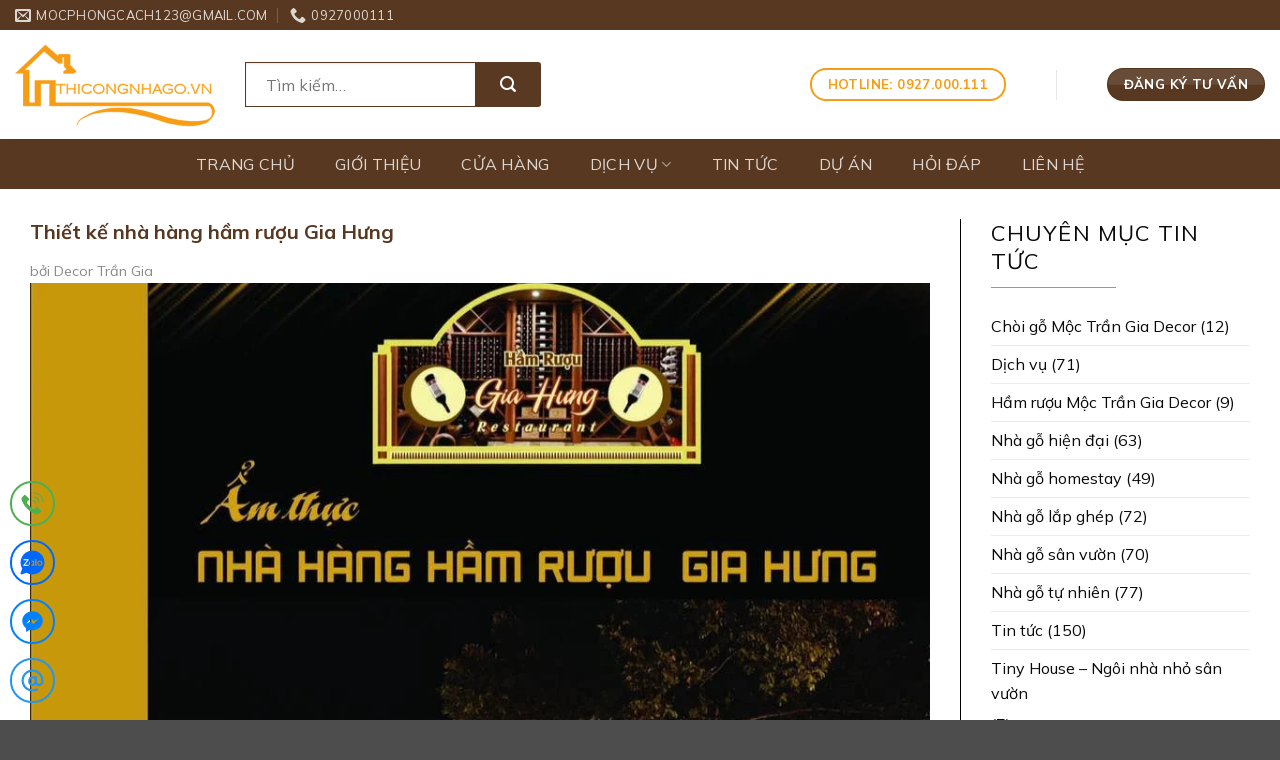

--- FILE ---
content_type: text/html; charset=UTF-8
request_url: https://thicongnhago.vn/thiet-ke-nha-hang-ham-ruou-gia-hung/
body_size: 28574
content:
<!DOCTYPE html>
<html lang="vi" prefix="og: https://ogp.me/ns#" class="loading-site no-js">
<head><meta charset="UTF-8" /><script>if(navigator.userAgent.match(/MSIE|Internet Explorer/i)||navigator.userAgent.match(/Trident\/7\..*?rv:11/i)){var href=document.location.href;if(!href.match(/[?&]nowprocket/)){if(href.indexOf("?")==-1){if(href.indexOf("#")==-1){document.location.href=href+"?nowprocket=1"}else{document.location.href=href.replace("#","?nowprocket=1#")}}else{if(href.indexOf("#")==-1){document.location.href=href+"&nowprocket=1"}else{document.location.href=href.replace("#","&nowprocket=1#")}}}}</script><script>(()=>{class RocketLazyLoadScripts{constructor(){this.v="2.0.4",this.userEvents=["keydown","keyup","mousedown","mouseup","mousemove","mouseover","mouseout","touchmove","touchstart","touchend","touchcancel","wheel","click","dblclick","input"],this.attributeEvents=["onblur","onclick","oncontextmenu","ondblclick","onfocus","onmousedown","onmouseenter","onmouseleave","onmousemove","onmouseout","onmouseover","onmouseup","onmousewheel","onscroll","onsubmit"]}async t(){this.i(),this.o(),/iP(ad|hone)/.test(navigator.userAgent)&&this.h(),this.u(),this.l(this),this.m(),this.k(this),this.p(this),this._(),await Promise.all([this.R(),this.L()]),this.lastBreath=Date.now(),this.S(this),this.P(),this.D(),this.O(),this.M(),await this.C(this.delayedScripts.normal),await this.C(this.delayedScripts.defer),await this.C(this.delayedScripts.async),await this.T(),await this.F(),await this.j(),await this.A(),window.dispatchEvent(new Event("rocket-allScriptsLoaded")),this.everythingLoaded=!0,this.lastTouchEnd&&await new Promise(t=>setTimeout(t,500-Date.now()+this.lastTouchEnd)),this.I(),this.H(),this.U(),this.W()}i(){this.CSPIssue=sessionStorage.getItem("rocketCSPIssue"),document.addEventListener("securitypolicyviolation",t=>{this.CSPIssue||"script-src-elem"!==t.violatedDirective||"data"!==t.blockedURI||(this.CSPIssue=!0,sessionStorage.setItem("rocketCSPIssue",!0))},{isRocket:!0})}o(){window.addEventListener("pageshow",t=>{this.persisted=t.persisted,this.realWindowLoadedFired=!0},{isRocket:!0}),window.addEventListener("pagehide",()=>{this.onFirstUserAction=null},{isRocket:!0})}h(){let t;function e(e){t=e}window.addEventListener("touchstart",e,{isRocket:!0}),window.addEventListener("touchend",function i(o){o.changedTouches[0]&&t.changedTouches[0]&&Math.abs(o.changedTouches[0].pageX-t.changedTouches[0].pageX)<10&&Math.abs(o.changedTouches[0].pageY-t.changedTouches[0].pageY)<10&&o.timeStamp-t.timeStamp<200&&(window.removeEventListener("touchstart",e,{isRocket:!0}),window.removeEventListener("touchend",i,{isRocket:!0}),"INPUT"===o.target.tagName&&"text"===o.target.type||(o.target.dispatchEvent(new TouchEvent("touchend",{target:o.target,bubbles:!0})),o.target.dispatchEvent(new MouseEvent("mouseover",{target:o.target,bubbles:!0})),o.target.dispatchEvent(new PointerEvent("click",{target:o.target,bubbles:!0,cancelable:!0,detail:1,clientX:o.changedTouches[0].clientX,clientY:o.changedTouches[0].clientY})),event.preventDefault()))},{isRocket:!0})}q(t){this.userActionTriggered||("mousemove"!==t.type||this.firstMousemoveIgnored?"keyup"===t.type||"mouseover"===t.type||"mouseout"===t.type||(this.userActionTriggered=!0,this.onFirstUserAction&&this.onFirstUserAction()):this.firstMousemoveIgnored=!0),"click"===t.type&&t.preventDefault(),t.stopPropagation(),t.stopImmediatePropagation(),"touchstart"===this.lastEvent&&"touchend"===t.type&&(this.lastTouchEnd=Date.now()),"click"===t.type&&(this.lastTouchEnd=0),this.lastEvent=t.type,t.composedPath&&t.composedPath()[0].getRootNode()instanceof ShadowRoot&&(t.rocketTarget=t.composedPath()[0]),this.savedUserEvents.push(t)}u(){this.savedUserEvents=[],this.userEventHandler=this.q.bind(this),this.userEvents.forEach(t=>window.addEventListener(t,this.userEventHandler,{passive:!1,isRocket:!0})),document.addEventListener("visibilitychange",this.userEventHandler,{isRocket:!0})}U(){this.userEvents.forEach(t=>window.removeEventListener(t,this.userEventHandler,{passive:!1,isRocket:!0})),document.removeEventListener("visibilitychange",this.userEventHandler,{isRocket:!0}),this.savedUserEvents.forEach(t=>{(t.rocketTarget||t.target).dispatchEvent(new window[t.constructor.name](t.type,t))})}m(){const t="return false",e=Array.from(this.attributeEvents,t=>"data-rocket-"+t),i="["+this.attributeEvents.join("],[")+"]",o="[data-rocket-"+this.attributeEvents.join("],[data-rocket-")+"]",s=(e,i,o)=>{o&&o!==t&&(e.setAttribute("data-rocket-"+i,o),e["rocket"+i]=new Function("event",o),e.setAttribute(i,t))};new MutationObserver(t=>{for(const n of t)"attributes"===n.type&&(n.attributeName.startsWith("data-rocket-")||this.everythingLoaded?n.attributeName.startsWith("data-rocket-")&&this.everythingLoaded&&this.N(n.target,n.attributeName.substring(12)):s(n.target,n.attributeName,n.target.getAttribute(n.attributeName))),"childList"===n.type&&n.addedNodes.forEach(t=>{if(t.nodeType===Node.ELEMENT_NODE)if(this.everythingLoaded)for(const i of[t,...t.querySelectorAll(o)])for(const t of i.getAttributeNames())e.includes(t)&&this.N(i,t.substring(12));else for(const e of[t,...t.querySelectorAll(i)])for(const t of e.getAttributeNames())this.attributeEvents.includes(t)&&s(e,t,e.getAttribute(t))})}).observe(document,{subtree:!0,childList:!0,attributeFilter:[...this.attributeEvents,...e]})}I(){this.attributeEvents.forEach(t=>{document.querySelectorAll("[data-rocket-"+t+"]").forEach(e=>{this.N(e,t)})})}N(t,e){const i=t.getAttribute("data-rocket-"+e);i&&(t.setAttribute(e,i),t.removeAttribute("data-rocket-"+e))}k(t){Object.defineProperty(HTMLElement.prototype,"onclick",{get(){return this.rocketonclick||null},set(e){this.rocketonclick=e,this.setAttribute(t.everythingLoaded?"onclick":"data-rocket-onclick","this.rocketonclick(event)")}})}S(t){function e(e,i){let o=e[i];e[i]=null,Object.defineProperty(e,i,{get:()=>o,set(s){t.everythingLoaded?o=s:e["rocket"+i]=o=s}})}e(document,"onreadystatechange"),e(window,"onload"),e(window,"onpageshow");try{Object.defineProperty(document,"readyState",{get:()=>t.rocketReadyState,set(e){t.rocketReadyState=e},configurable:!0}),document.readyState="loading"}catch(t){console.log("WPRocket DJE readyState conflict, bypassing")}}l(t){this.originalAddEventListener=EventTarget.prototype.addEventListener,this.originalRemoveEventListener=EventTarget.prototype.removeEventListener,this.savedEventListeners=[],EventTarget.prototype.addEventListener=function(e,i,o){o&&o.isRocket||!t.B(e,this)&&!t.userEvents.includes(e)||t.B(e,this)&&!t.userActionTriggered||e.startsWith("rocket-")||t.everythingLoaded?t.originalAddEventListener.call(this,e,i,o):(t.savedEventListeners.push({target:this,remove:!1,type:e,func:i,options:o}),"mouseenter"!==e&&"mouseleave"!==e||t.originalAddEventListener.call(this,e,t.savedUserEvents.push,o))},EventTarget.prototype.removeEventListener=function(e,i,o){o&&o.isRocket||!t.B(e,this)&&!t.userEvents.includes(e)||t.B(e,this)&&!t.userActionTriggered||e.startsWith("rocket-")||t.everythingLoaded?t.originalRemoveEventListener.call(this,e,i,o):t.savedEventListeners.push({target:this,remove:!0,type:e,func:i,options:o})}}J(t,e){this.savedEventListeners=this.savedEventListeners.filter(i=>{let o=i.type,s=i.target||window;return e!==o||t!==s||(this.B(o,s)&&(i.type="rocket-"+o),this.$(i),!1)})}H(){EventTarget.prototype.addEventListener=this.originalAddEventListener,EventTarget.prototype.removeEventListener=this.originalRemoveEventListener,this.savedEventListeners.forEach(t=>this.$(t))}$(t){t.remove?this.originalRemoveEventListener.call(t.target,t.type,t.func,t.options):this.originalAddEventListener.call(t.target,t.type,t.func,t.options)}p(t){let e;function i(e){return t.everythingLoaded?e:e.split(" ").map(t=>"load"===t||t.startsWith("load.")?"rocket-jquery-load":t).join(" ")}function o(o){function s(e){const s=o.fn[e];o.fn[e]=o.fn.init.prototype[e]=function(){return this[0]===window&&t.userActionTriggered&&("string"==typeof arguments[0]||arguments[0]instanceof String?arguments[0]=i(arguments[0]):"object"==typeof arguments[0]&&Object.keys(arguments[0]).forEach(t=>{const e=arguments[0][t];delete arguments[0][t],arguments[0][i(t)]=e})),s.apply(this,arguments),this}}if(o&&o.fn&&!t.allJQueries.includes(o)){const e={DOMContentLoaded:[],"rocket-DOMContentLoaded":[]};for(const t in e)document.addEventListener(t,()=>{e[t].forEach(t=>t())},{isRocket:!0});o.fn.ready=o.fn.init.prototype.ready=function(i){function s(){parseInt(o.fn.jquery)>2?setTimeout(()=>i.bind(document)(o)):i.bind(document)(o)}return"function"==typeof i&&(t.realDomReadyFired?!t.userActionTriggered||t.fauxDomReadyFired?s():e["rocket-DOMContentLoaded"].push(s):e.DOMContentLoaded.push(s)),o([])},s("on"),s("one"),s("off"),t.allJQueries.push(o)}e=o}t.allJQueries=[],o(window.jQuery),Object.defineProperty(window,"jQuery",{get:()=>e,set(t){o(t)}})}P(){const t=new Map;document.write=document.writeln=function(e){const i=document.currentScript,o=document.createRange(),s=i.parentElement;let n=t.get(i);void 0===n&&(n=i.nextSibling,t.set(i,n));const c=document.createDocumentFragment();o.setStart(c,0),c.appendChild(o.createContextualFragment(e)),s.insertBefore(c,n)}}async R(){return new Promise(t=>{this.userActionTriggered?t():this.onFirstUserAction=t})}async L(){return new Promise(t=>{document.addEventListener("DOMContentLoaded",()=>{this.realDomReadyFired=!0,t()},{isRocket:!0})})}async j(){return this.realWindowLoadedFired?Promise.resolve():new Promise(t=>{window.addEventListener("load",t,{isRocket:!0})})}M(){this.pendingScripts=[];this.scriptsMutationObserver=new MutationObserver(t=>{for(const e of t)e.addedNodes.forEach(t=>{"SCRIPT"!==t.tagName||t.noModule||t.isWPRocket||this.pendingScripts.push({script:t,promise:new Promise(e=>{const i=()=>{const i=this.pendingScripts.findIndex(e=>e.script===t);i>=0&&this.pendingScripts.splice(i,1),e()};t.addEventListener("load",i,{isRocket:!0}),t.addEventListener("error",i,{isRocket:!0}),setTimeout(i,1e3)})})})}),this.scriptsMutationObserver.observe(document,{childList:!0,subtree:!0})}async F(){await this.X(),this.pendingScripts.length?(await this.pendingScripts[0].promise,await this.F()):this.scriptsMutationObserver.disconnect()}D(){this.delayedScripts={normal:[],async:[],defer:[]},document.querySelectorAll("script[type$=rocketlazyloadscript]").forEach(t=>{t.hasAttribute("data-rocket-src")?t.hasAttribute("async")&&!1!==t.async?this.delayedScripts.async.push(t):t.hasAttribute("defer")&&!1!==t.defer||"module"===t.getAttribute("data-rocket-type")?this.delayedScripts.defer.push(t):this.delayedScripts.normal.push(t):this.delayedScripts.normal.push(t)})}async _(){await this.L();let t=[];document.querySelectorAll("script[type$=rocketlazyloadscript][data-rocket-src]").forEach(e=>{let i=e.getAttribute("data-rocket-src");if(i&&!i.startsWith("data:")){i.startsWith("//")&&(i=location.protocol+i);try{const o=new URL(i).origin;o!==location.origin&&t.push({src:o,crossOrigin:e.crossOrigin||"module"===e.getAttribute("data-rocket-type")})}catch(t){}}}),t=[...new Map(t.map(t=>[JSON.stringify(t),t])).values()],this.Y(t,"preconnect")}async G(t){if(await this.K(),!0!==t.noModule||!("noModule"in HTMLScriptElement.prototype))return new Promise(e=>{let i;function o(){(i||t).setAttribute("data-rocket-status","executed"),e()}try{if(navigator.userAgent.includes("Firefox/")||""===navigator.vendor||this.CSPIssue)i=document.createElement("script"),[...t.attributes].forEach(t=>{let e=t.nodeName;"type"!==e&&("data-rocket-type"===e&&(e="type"),"data-rocket-src"===e&&(e="src"),i.setAttribute(e,t.nodeValue))}),t.text&&(i.text=t.text),t.nonce&&(i.nonce=t.nonce),i.hasAttribute("src")?(i.addEventListener("load",o,{isRocket:!0}),i.addEventListener("error",()=>{i.setAttribute("data-rocket-status","failed-network"),e()},{isRocket:!0}),setTimeout(()=>{i.isConnected||e()},1)):(i.text=t.text,o()),i.isWPRocket=!0,t.parentNode.replaceChild(i,t);else{const i=t.getAttribute("data-rocket-type"),s=t.getAttribute("data-rocket-src");i?(t.type=i,t.removeAttribute("data-rocket-type")):t.removeAttribute("type"),t.addEventListener("load",o,{isRocket:!0}),t.addEventListener("error",i=>{this.CSPIssue&&i.target.src.startsWith("data:")?(console.log("WPRocket: CSP fallback activated"),t.removeAttribute("src"),this.G(t).then(e)):(t.setAttribute("data-rocket-status","failed-network"),e())},{isRocket:!0}),s?(t.fetchPriority="high",t.removeAttribute("data-rocket-src"),t.src=s):t.src="data:text/javascript;base64,"+window.btoa(unescape(encodeURIComponent(t.text)))}}catch(i){t.setAttribute("data-rocket-status","failed-transform"),e()}});t.setAttribute("data-rocket-status","skipped")}async C(t){const e=t.shift();return e?(e.isConnected&&await this.G(e),this.C(t)):Promise.resolve()}O(){this.Y([...this.delayedScripts.normal,...this.delayedScripts.defer,...this.delayedScripts.async],"preload")}Y(t,e){this.trash=this.trash||[];let i=!0;var o=document.createDocumentFragment();t.forEach(t=>{const s=t.getAttribute&&t.getAttribute("data-rocket-src")||t.src;if(s&&!s.startsWith("data:")){const n=document.createElement("link");n.href=s,n.rel=e,"preconnect"!==e&&(n.as="script",n.fetchPriority=i?"high":"low"),t.getAttribute&&"module"===t.getAttribute("data-rocket-type")&&(n.crossOrigin=!0),t.crossOrigin&&(n.crossOrigin=t.crossOrigin),t.integrity&&(n.integrity=t.integrity),t.nonce&&(n.nonce=t.nonce),o.appendChild(n),this.trash.push(n),i=!1}}),document.head.appendChild(o)}W(){this.trash.forEach(t=>t.remove())}async T(){try{document.readyState="interactive"}catch(t){}this.fauxDomReadyFired=!0;try{await this.K(),this.J(document,"readystatechange"),document.dispatchEvent(new Event("rocket-readystatechange")),await this.K(),document.rocketonreadystatechange&&document.rocketonreadystatechange(),await this.K(),this.J(document,"DOMContentLoaded"),document.dispatchEvent(new Event("rocket-DOMContentLoaded")),await this.K(),this.J(window,"DOMContentLoaded"),window.dispatchEvent(new Event("rocket-DOMContentLoaded"))}catch(t){console.error(t)}}async A(){try{document.readyState="complete"}catch(t){}try{await this.K(),this.J(document,"readystatechange"),document.dispatchEvent(new Event("rocket-readystatechange")),await this.K(),document.rocketonreadystatechange&&document.rocketonreadystatechange(),await this.K(),this.J(window,"load"),window.dispatchEvent(new Event("rocket-load")),await this.K(),window.rocketonload&&window.rocketonload(),await this.K(),this.allJQueries.forEach(t=>t(window).trigger("rocket-jquery-load")),await this.K(),this.J(window,"pageshow");const t=new Event("rocket-pageshow");t.persisted=this.persisted,window.dispatchEvent(t),await this.K(),window.rocketonpageshow&&window.rocketonpageshow({persisted:this.persisted})}catch(t){console.error(t)}}async K(){Date.now()-this.lastBreath>45&&(await this.X(),this.lastBreath=Date.now())}async X(){return document.hidden?new Promise(t=>setTimeout(t)):new Promise(t=>requestAnimationFrame(t))}B(t,e){return e===document&&"readystatechange"===t||(e===document&&"DOMContentLoaded"===t||(e===window&&"DOMContentLoaded"===t||(e===window&&"load"===t||e===window&&"pageshow"===t)))}static run(){(new RocketLazyLoadScripts).t()}}RocketLazyLoadScripts.run()})();</script>
	
	<link rel="profile" href="http://gmpg.org/xfn/11" />
	<link rel="pingback" href="" />

	<script type="rocketlazyloadscript">(function(html){html.className = html.className.replace(/\bno-js\b/,'js')})(document.documentElement);</script>
<meta name="viewport" content="width=device-width, initial-scale=1" />
<!-- Tối ưu hóa công cụ tìm kiếm bởi Rank Math PRO - https://rankmath.com/ -->
<title>Thiết kế nhà hàng hầm rượu Gia Hưng - MocTranGiaDecor | Thi công nhà gỗ</title>
<link data-rocket-prefetch href="https://fonts.googleapis.com" rel="dns-prefetch">
<link crossorigin data-rocket-preload as="font" href="https://fonts.gstatic.com/s/mulish/v18/1Ptvg83HX_SGhgqk0AotcqA.woff2" rel="preload">
<link crossorigin data-rocket-preload as="font" href="https://fonts.gstatic.com/s/mulish/v18/1Ptvg83HX_SGhgqk3wot.woff2" rel="preload"><link rel="preload" data-rocket-preload as="image" href="https://thicongnhago.vn/wp-content/uploads/2023/12/thiet-ke-nha-hang-ham-ruou-gia-hung-902.webp" imagesrcset="https://thicongnhago.vn/wp-content/uploads/2023/12/thiet-ke-nha-hang-ham-ruou-gia-hung-902.webp 960w, https://thicongnhago.vn/wp-content/uploads/2023/12/thiet-ke-nha-hang-ham-ruou-gia-hung-902-300x300.webp 300w, https://thicongnhago.vn/wp-content/uploads/2023/12/thiet-ke-nha-hang-ham-ruou-gia-hung-902-125x125.webp 125w, https://thicongnhago.vn/wp-content/uploads/2023/12/thiet-ke-nha-hang-ham-ruou-gia-hung-902-600x599.webp 600w, https://thicongnhago.vn/wp-content/uploads/2023/12/thiet-ke-nha-hang-ham-ruou-gia-hung-902-150x150.webp 150w, https://thicongnhago.vn/wp-content/uploads/2023/12/thiet-ke-nha-hang-ham-ruou-gia-hung-902-768x767.webp 768w" imagesizes="(max-width: 960px) 100vw, 960px" fetchpriority="high">
<meta name="description" content="Bạn muốn thiết kế nhà hàng hầm rượu đẹp, đẳng cấp? Chúng tôi chuyên thi công hầm rượu, hầm rượu vang cho nhà hàng, biệt thự. Xem báo giá chi tiết và các mẫu hầm rượu đẹp."/>
<meta name="robots" content="follow, index, max-snippet:-1, max-video-preview:-1, max-image-preview:large"/>
<link rel="canonical" href="https://thicongnhago.vn/thiet-ke-nha-hang-ham-ruou-gia-hung/" />
<meta property="og:locale" content="vi_VN" />
<meta property="og:type" content="article" />
<meta property="og:title" content="Thiết kế nhà hàng hầm rượu Gia Hưng - MocTranGiaDecor | Thi công nhà gỗ" />
<meta property="og:description" content="Bạn muốn thiết kế nhà hàng hầm rượu đẹp, đẳng cấp? Chúng tôi chuyên thi công hầm rượu, hầm rượu vang cho nhà hàng, biệt thự. Xem báo giá chi tiết và các mẫu hầm rượu đẹp." />
<meta property="og:url" content="https://thicongnhago.vn/thiet-ke-nha-hang-ham-ruou-gia-hung/" />
<meta property="og:site_name" content="MocTranGia | Thi công nhà gỗ" />
<meta property="article:publisher" content="https://www.facebook.com/thicongnhago.vn" />
<meta property="article:section" content="Hầm rượu Mộc Trần Gia Decor" />
<meta property="og:updated_time" content="2025-10-02T09:07:44+07:00" />
<meta property="og:image" content="https://thicongnhago.vn/wp-content/uploads/2023/12/thiet-ke-nha-hang-ham-ruou-gia-hung-902.webp" />
<meta property="og:image:secure_url" content="https://thicongnhago.vn/wp-content/uploads/2023/12/thiet-ke-nha-hang-ham-ruou-gia-hung-902.webp" />
<meta property="og:image:width" content="960" />
<meta property="og:image:height" content="959" />
<meta property="og:image:alt" content="Nhà hàng hầm rượu" />
<meta property="og:image:type" content="image/webp" />
<meta property="article:published_time" content="2023-12-09T14:17:28+07:00" />
<meta property="article:modified_time" content="2025-10-02T09:07:44+07:00" />
<meta name="twitter:card" content="summary_large_image" />
<meta name="twitter:title" content="Thiết kế nhà hàng hầm rượu Gia Hưng - MocTranGiaDecor | Thi công nhà gỗ" />
<meta name="twitter:description" content="Bạn muốn thiết kế nhà hàng hầm rượu đẹp, đẳng cấp? Chúng tôi chuyên thi công hầm rượu, hầm rượu vang cho nhà hàng, biệt thự. Xem báo giá chi tiết và các mẫu hầm rượu đẹp." />
<meta name="twitter:image" content="https://thicongnhago.vn/wp-content/uploads/2023/12/thiet-ke-nha-hang-ham-ruou-gia-hung-902.webp" />
<meta name="twitter:label1" content="Được viết bởi" />
<meta name="twitter:data1" content="Decor Trần Gia" />
<meta name="twitter:label2" content="Thời gian để đọc" />
<meta name="twitter:data2" content="5 phút" />
<script type="application/ld+json" class="rank-math-schema-pro">{"@context":"https://schema.org","@graph":[{"@type":"Place","@id":"https://thicongnhago.vn/#place","geo":{"@type":"GeoCoordinates","latitude":"10.872583819921637","longitude":" 106.68755481465828"},"hasMap":"https://www.google.com/maps/search/?api=1&amp;query=10.872583819921637, 106.68755481465828","address":{"@type":"PostalAddress","streetAddress":"130/2 Th\u1ea1nh L\u1ed9c 19","addressLocality":"Th\u1ea1nh L\u1ed9c","addressRegion":"Qu\u1eadn 12","postalCode":"71515","addressCountry":"Vi\u1ec7t Nam"}},{"@type":"Organization","@id":"https://thicongnhago.vn/#organization","name":"C\u00f4ng Ty M\u1ed9c Tr\u1ea7n Gia Decor","url":"https://thicongnhago.vn","sameAs":["https://www.facebook.com/thicongnhago.vn","https://www.youtube.com/@moctrangia","https://www.pinterest.com/thicongnhago/","https://www.pinterest.com/thicongnhago/","https://www.behance.net/moctrangia","https://about.me/thietkethicongnhago","https://500px.com/p/thicongnhago"],"email":"info.moctrangia@gmail.com","address":{"@type":"PostalAddress","streetAddress":"130/2 Th\u1ea1nh L\u1ed9c 19","addressLocality":"Th\u1ea1nh L\u1ed9c","addressRegion":"Qu\u1eadn 12","postalCode":"71515","addressCountry":"Vi\u1ec7t Nam"},"logo":{"@type":"ImageObject","@id":"https://thicongnhago.vn/#logo","url":"https://thicongnhago.vn/wp-content/uploads/2024/06/trangiadecor.webp","contentUrl":"https://thicongnhago.vn/wp-content/uploads/2024/06/trangiadecor.webp","caption":"MocTranGia | Thi c\u00f4ng nh\u00e0 g\u1ed7","inLanguage":"vi","width":"600","height":"600"},"contactPoint":[{"@type":"ContactPoint","telephone":"+84927000111","contactType":"customer support"}],"description":"C\u00f4ng Ty M\u1ed9c Tr\u1ea7n Gia Decor chuy\u00ean t\u01b0 v\u1ea5n thi\u1ebft k\u1ebf v\u00e0 thi c\u00f4ng nh\u00e0 g\u1ed7 l\u1eafp gh\u00e9p cho resort ven bi\u1ec3n, nh\u00e0 v\u01b0\u1eddn sinh th\u00e1i, nh\u00e0 g\u1ed7 s\u00e2n v\u01b0\u1eddn, nh\u00e0 g\u1ed7 homestay, farmstay... uy t\u00edn, ch\u1ea5t l\u01b0\u1ee3ng v\u1edbi \u0111a d\u1ea1ng k\u00edch th\u01b0\u1edbc v\u00e0 m\u1eabu c\u0169ng nh\u01b0 m\u00e0u s\u1eafc.","location":{"@id":"https://thicongnhago.vn/#place"}},{"@type":"WebSite","@id":"https://thicongnhago.vn/#website","url":"https://thicongnhago.vn","name":"MocTranGia | Thi c\u00f4ng nh\u00e0 g\u1ed7","alternateName":"Thi\u1ebft k\u1ebf thi c\u00f4ng nh\u00e0 g\u1ed7 uy t\u00edn ch\u1ea5t l\u01b0\u1ee3ng","publisher":{"@id":"https://thicongnhago.vn/#organization"},"inLanguage":"vi"},{"@type":"ImageObject","@id":"https://thicongnhago.vn/wp-content/uploads/2023/12/thiet-ke-nha-hang-ham-ruou-gia-hung-902.webp","url":"https://thicongnhago.vn/wp-content/uploads/2023/12/thiet-ke-nha-hang-ham-ruou-gia-hung-902.webp","width":"960","height":"959","inLanguage":"vi"},{"@type":"BreadcrumbList","@id":"https://thicongnhago.vn/thiet-ke-nha-hang-ham-ruou-gia-hung/#breadcrumb","itemListElement":[{"@type":"ListItem","position":"1","item":{"@id":"https://thicongnhago.vn","name":"Home"}},{"@type":"ListItem","position":"2","item":{"@id":"https://thicongnhago.vn/wine-cellar/","name":"H\u1ea7m r\u01b0\u1ee3u M\u1ed9c Tr\u1ea7n Gia Decor"}},{"@type":"ListItem","position":"3","item":{"@id":"https://thicongnhago.vn/thiet-ke-nha-hang-ham-ruou-gia-hung/","name":"Thi\u1ebft k\u1ebf nh\u00e0 h\u00e0ng h\u1ea7m r\u01b0\u1ee3u Gia H\u01b0ng"}}]},{"@type":"WebPage","@id":"https://thicongnhago.vn/thiet-ke-nha-hang-ham-ruou-gia-hung/#webpage","url":"https://thicongnhago.vn/thiet-ke-nha-hang-ham-ruou-gia-hung/","name":"Thi\u1ebft k\u1ebf nh\u00e0 h\u00e0ng h\u1ea7m r\u01b0\u1ee3u Gia H\u01b0ng - MocTranGiaDecor | Thi c\u00f4ng nh\u00e0 g\u1ed7","datePublished":"2023-12-09T14:17:28+07:00","dateModified":"2025-10-02T09:07:44+07:00","isPartOf":{"@id":"https://thicongnhago.vn/#website"},"primaryImageOfPage":{"@id":"https://thicongnhago.vn/wp-content/uploads/2023/12/thiet-ke-nha-hang-ham-ruou-gia-hung-902.webp"},"inLanguage":"vi","breadcrumb":{"@id":"https://thicongnhago.vn/thiet-ke-nha-hang-ham-ruou-gia-hung/#breadcrumb"}},{"@type":"Person","@id":"https://thicongnhago.vn/author/moctrangia/","name":"Decor Tr\u1ea7n Gia","url":"https://thicongnhago.vn/author/moctrangia/","image":{"@type":"ImageObject","@id":"https://secure.gravatar.com/avatar/1982290026ff41e5441e4f0b7b86cb1ad6008f51a005e06573fad08eab0af47b?s=96&amp;d=mm&amp;r=g","url":"https://secure.gravatar.com/avatar/1982290026ff41e5441e4f0b7b86cb1ad6008f51a005e06573fad08eab0af47b?s=96&amp;d=mm&amp;r=g","caption":"Decor Tr\u1ea7n Gia","inLanguage":"vi"},"sameAs":["https://thicongnhago.vn/"],"worksFor":{"@id":"https://thicongnhago.vn/#organization"}},{"@type":"BlogPosting","headline":"Thi\u1ebft k\u1ebf nh\u00e0 h\u00e0ng h\u1ea7m r\u01b0\u1ee3u Gia H\u01b0ng - MocTranGiaDecor | Thi c\u00f4ng nh\u00e0 g\u1ed7","keywords":"Nh\u00e0 h\u00e0ng h\u1ea7m r\u01b0\u1ee3u","datePublished":"2023-12-09T14:17:28+07:00","dateModified":"2025-10-02T09:07:44+07:00","articleSection":"H\u1ea7m r\u01b0\u1ee3u M\u1ed9c Tr\u1ea7n Gia Decor","author":{"@id":"https://thicongnhago.vn/author/moctrangia/","name":"Decor Tr\u1ea7n Gia"},"publisher":{"@id":"https://thicongnhago.vn/#organization"},"description":"B\u1ea1n mu\u1ed1n thi\u1ebft k\u1ebf nh\u00e0 h\u00e0ng h\u1ea7m r\u01b0\u1ee3u \u0111\u1eb9p, \u0111\u1eb3ng c\u1ea5p? Ch\u00fang t\u00f4i chuy\u00ean thi c\u00f4ng h\u1ea7m r\u01b0\u1ee3u, h\u1ea7m r\u01b0\u1ee3u vang cho nh\u00e0 h\u00e0ng, bi\u1ec7t th\u1ef1. Xem b\u00e1o gi\u00e1 chi ti\u1ebft v\u00e0 c\u00e1c m\u1eabu h\u1ea7m r\u01b0\u1ee3u \u0111\u1eb9p.","name":"Thi\u1ebft k\u1ebf nh\u00e0 h\u00e0ng h\u1ea7m r\u01b0\u1ee3u Gia H\u01b0ng - MocTranGiaDecor | Thi c\u00f4ng nh\u00e0 g\u1ed7","@id":"https://thicongnhago.vn/thiet-ke-nha-hang-ham-ruou-gia-hung/#richSnippet","isPartOf":{"@id":"https://thicongnhago.vn/thiet-ke-nha-hang-ham-ruou-gia-hung/#webpage"},"image":{"@id":"https://thicongnhago.vn/wp-content/uploads/2023/12/thiet-ke-nha-hang-ham-ruou-gia-hung-902.webp"},"inLanguage":"vi","mainEntityOfPage":{"@id":"https://thicongnhago.vn/thiet-ke-nha-hang-ham-ruou-gia-hung/#webpage"}}]}</script>
<!-- /Plugin SEO WordPress Rank Math -->

<link rel='dns-prefetch' href='//fonts.googleapis.com' />
<link href='https://fonts.gstatic.com' crossorigin rel='preconnect' />
<link rel='prefetch' href='https://thicongnhago.vn/wp-content/themes/flatsome/assets/js/flatsome.js?ver=e2eddd6c228105dac048' />
<link rel='prefetch' href='https://thicongnhago.vn/wp-content/themes/flatsome/assets/js/chunk.slider.js?ver=3.20.3' />
<link rel='prefetch' href='https://thicongnhago.vn/wp-content/themes/flatsome/assets/js/chunk.popups.js?ver=3.20.3' />
<link rel='prefetch' href='https://thicongnhago.vn/wp-content/themes/flatsome/assets/js/chunk.tooltips.js?ver=3.20.3' />
<link rel='prefetch' href='https://thicongnhago.vn/wp-content/themes/flatsome/assets/js/woocommerce.js?ver=1c9be63d628ff7c3ff4c' />
<link rel="alternate" type="application/rss+xml" title="Dòng thông tin MocTranGiaDecor | Thi công nhà gỗ &raquo;" href="https://thicongnhago.vn/feed/" />
<link rel="alternate" type="application/rss+xml" title="MocTranGiaDecor | Thi công nhà gỗ &raquo; Dòng bình luận" href="https://thicongnhago.vn/comments/feed/" />
<link rel="alternate" title="oNhúng (JSON)" type="application/json+oembed" href="https://thicongnhago.vn/wp-json/oembed/1.0/embed?url=https%3A%2F%2Fthicongnhago.vn%2Fthiet-ke-nha-hang-ham-ruou-gia-hung%2F" />
<link rel="alternate" title="oNhúng (XML)" type="text/xml+oembed" href="https://thicongnhago.vn/wp-json/oembed/1.0/embed?url=https%3A%2F%2Fthicongnhago.vn%2Fthiet-ke-nha-hang-ham-ruou-gia-hung%2F&#038;format=xml" />
<style id='wp-img-auto-sizes-contain-inline-css' type='text/css'>
img:is([sizes=auto i],[sizes^="auto," i]){contain-intrinsic-size:3000px 1500px}
/*# sourceURL=wp-img-auto-sizes-contain-inline-css */
</style>
<link data-minify="1" rel='stylesheet' id='search-css-css' href='https://thicongnhago.vn/wp-content/cache/min/1/wp-content/plugins/foxtool/link/search/foxsearch.css?ver=1765878338' type='text/css' media='all' />
<link data-minify="1" rel='stylesheet' id='ftoc-css-css' href='https://thicongnhago.vn/wp-content/cache/min/1/wp-content/plugins/foxtool/link/toc/foxtoc.css?ver=1765878344' type='text/css' media='all' />
<link data-minify="1" rel='stylesheet' id='lockcop-css' href='https://thicongnhago.vn/wp-content/cache/min/1/wp-content/plugins/foxtool/link/lockcop.css?ver=1765878338' type='text/css' media='all' />
<link data-minify="1" rel='stylesheet' id='chat-css-css' href='https://thicongnhago.vn/wp-content/cache/min/1/wp-content/plugins/foxtool/link/chat/foxchat.css?ver=1765878338' type='text/css' media='all' />
<style id='woocommerce-inline-inline-css' type='text/css'>
.woocommerce form .form-row .required { visibility: visible; }
/*# sourceURL=woocommerce-inline-inline-css */
</style>
<link data-minify="1" rel='stylesheet' id='flatsome-main-css' href='https://thicongnhago.vn/wp-content/cache/min/1/wp-content/themes/flatsome/assets/css/flatsome.css?ver=1765878338' type='text/css' media='all' />
<style id='flatsome-main-inline-css' type='text/css'>
@font-face {
				font-family: "fl-icons";
				font-display: block;
				src: url(https://thicongnhago.vn/wp-content/themes/flatsome/assets/css/icons/fl-icons.eot?v=3.20.3);
				src:
					url(https://thicongnhago.vn/wp-content/themes/flatsome/assets/css/icons/fl-icons.eot#iefix?v=3.20.3) format("embedded-opentype"),
					url(https://thicongnhago.vn/wp-content/themes/flatsome/assets/css/icons/fl-icons.woff2?v=3.20.3) format("woff2"),
					url(https://thicongnhago.vn/wp-content/themes/flatsome/assets/css/icons/fl-icons.ttf?v=3.20.3) format("truetype"),
					url(https://thicongnhago.vn/wp-content/themes/flatsome/assets/css/icons/fl-icons.woff?v=3.20.3) format("woff"),
					url(https://thicongnhago.vn/wp-content/themes/flatsome/assets/css/icons/fl-icons.svg?v=3.20.3#fl-icons) format("svg");
			}
/*# sourceURL=flatsome-main-inline-css */
</style>
<link data-minify="1" rel='stylesheet' id='flatsome-style-css' href='https://thicongnhago.vn/wp-content/cache/min/1/wp-content/themes/nhagotg/style.css?ver=1765878338' type='text/css' media='all' />
<link rel='stylesheet' id='flatsome-googlefonts-css' href='//fonts.googleapis.com/css?family=Mulish%3Aregular%2C700%2Cregular%2C700%2Cregular&#038;display=swap&#038;ver=3.9' type='text/css' media='all' />
<script type="text/javascript" src="https://thicongnhago.vn/wp-includes/js/jquery/jquery.min.js" id="jquery-core-js"></script>
<script type="text/javascript" defer='defer' src="https://thicongnhago.vn/wp-content/plugins/foxtool/link/smooth-scroll.min.js" id="smooth-scroll-js"></script>
<script data-minify="1" type="text/javascript" defer='defer' src="https://thicongnhago.vn/wp-content/cache/min/1/wp-content/plugins/foxtool/link/lockcop.js?ver=1765878338" id="lockcop-js"></script>
<script data-minify="1" type="text/javascript" defer='defer' src="https://thicongnhago.vn/wp-content/cache/min/1/wp-content/plugins/foxtool/link/index.js?ver=1765878338" id="index-ft-js"></script>
<script type="text/javascript" defer='defer' src="https://thicongnhago.vn/wp-content/plugins/woocommerce/assets/js/jquery-blockui/jquery.blockUI.min.js" id="wc-jquery-blockui-js" data-wp-strategy="defer"></script>
<script type="text/javascript" id="wc-add-to-cart-js-extra">
/* <![CDATA[ */
var wc_add_to_cart_params = {"ajax_url":"/wp-admin/admin-ajax.php","wc_ajax_url":"/?wc-ajax=%%endpoint%%","i18n_view_cart":"Xem gi\u1ecf h\u00e0ng","cart_url":"https://thicongnhago.vn/gio-hang/","is_cart":"","cart_redirect_after_add":"no"};
//# sourceURL=wc-add-to-cart-js-extra
/* ]]> */
</script>
<script type="text/javascript" defer='defer' src="https://thicongnhago.vn/wp-content/plugins/woocommerce/assets/js/frontend/add-to-cart.min.js" id="wc-add-to-cart-js" defer="defer" data-wp-strategy="defer"></script>
<script type="text/javascript" defer='defer' src="https://thicongnhago.vn/wp-content/plugins/woocommerce/assets/js/js-cookie/js.cookie.min.js" id="wc-js-cookie-js" data-wp-strategy="defer"></script>
<link rel="https://api.w.org/" href="https://thicongnhago.vn/wp-json/" /><link rel="alternate" title="JSON" type="application/json" href="https://thicongnhago.vn/wp-json/wp/v2/posts/902" /><link rel='shortlink' href='https://thicongnhago.vn/?p=902' />
	<noscript><style>.woocommerce-product-gallery{ opacity: 1 !important; }</style></noscript>
	<link rel="icon" href="https://thicongnhago.vn/wp-content/uploads/2024/06/cropped-trangiadecor-32x32.webp" sizes="32x32" />
<link rel="icon" href="https://thicongnhago.vn/wp-content/uploads/2024/06/cropped-trangiadecor-192x192.webp" sizes="192x192" />
<link rel="apple-touch-icon" href="https://thicongnhago.vn/wp-content/uploads/2024/06/cropped-trangiadecor-180x180.webp" />
<meta name="msapplication-TileImage" content="https://thicongnhago.vn/wp-content/uploads/2024/06/cropped-trangiadecor-270x270.webp" />
<style id="custom-css" type="text/css">:root {--primary-color: #583820;--fs-color-primary: #583820;--fs-color-secondary: #f79d15;--fs-color-success: #f79d15;--fs-color-alert: #eb3c3c;--fs-color-base: #0a0a0a;--fs-experimental-link-color: #0a0a0a;--fs-experimental-link-color-hover: #f79d15;}.tooltipster-base {--tooltip-color: #fff;--tooltip-bg-color: #583820;}.off-canvas-right .mfp-content, .off-canvas-left .mfp-content {--drawer-width: 300px;}.off-canvas .mfp-content.off-canvas-cart {--drawer-width: 360px;}.container-width, .full-width .ubermenu-nav, .container, .row{max-width: 1280px}.row.row-collapse{max-width: 1250px}.row.row-small{max-width: 1272.5px}.row.row-large{max-width: 1310px}.header-main{height: 109px}#logo img{max-height: 109px}#logo{width:200px;}#logo img{padding:10px 0;}.header-bottom{min-height: 50px}.header-top{min-height: 30px}.transparent .header-main{height: 90px}.transparent #logo img{max-height: 90px}.has-transparent + .page-title:first-of-type,.has-transparent + #main > .page-title,.has-transparent + #main > div > .page-title,.has-transparent + #main .page-header-wrapper:first-of-type .page-title{padding-top: 170px;}.header.show-on-scroll,.stuck .header-main{height:70px!important}.stuck #logo img{max-height: 70px!important}.header-bottom {background-color: #583820}.stuck .header-main .nav > li > a{line-height: 50px }@media (max-width: 549px) {.header-main{height: 70px}#logo img{max-height: 70px}}.header-top{background-color:#583820!important;}h1,h2,h3,h4,h5,h6,.heading-font{color: #583820;}body{font-family: Mulish, sans-serif;}body {font-weight: 400;font-style: normal;}.nav > li > a {font-family: Mulish, sans-serif;}.mobile-sidebar-levels-2 .nav > li > ul > li > a {font-family: Mulish, sans-serif;}.nav > li > a,.mobile-sidebar-levels-2 .nav > li > ul > li > a {font-weight: 700;font-style: normal;}h1,h2,h3,h4,h5,h6,.heading-font, .off-canvas-center .nav-sidebar.nav-vertical > li > a{font-family: Mulish, sans-serif;}h1,h2,h3,h4,h5,h6,.heading-font,.banner h1,.banner h2 {font-weight: 700;font-style: normal;}.alt-font{font-family: Mulish, sans-serif;}.alt-font {font-weight: 400!important;font-style: normal!important;}.breadcrumbs{text-transform: none;}@media screen and (min-width: 550px){.products .box-vertical .box-image{min-width: 300px!important;width: 300px!important;}}.nav-vertical-fly-out > li + li {border-top-width: 1px; border-top-style: solid;}/* Custom CSS */.searchform-wrapper .searchform .button.icon {height: 45px;width: 65px;border: 3px solid #593921;border-top-right-radius: 3px;border-bottom-right-radius: 3px;background: #593921;}.label-new.menu-item > a:after{content:"Mới";}.label-hot.menu-item > a:after{content:"Nổi bật";}.label-sale.menu-item > a:after{content:"Giảm giá";}.label-popular.menu-item > a:after{content:"Phổ biến";}</style><link data-minify="1" rel='stylesheet' id='wc-blocks-style-css' href='https://thicongnhago.vn/wp-content/cache/min/1/wp-content/plugins/woocommerce/assets/client/blocks/wc-blocks.css?ver=1765878338' type='text/css' media='all' />
<style id='global-styles-inline-css' type='text/css'>
:root{--wp--preset--aspect-ratio--square: 1;--wp--preset--aspect-ratio--4-3: 4/3;--wp--preset--aspect-ratio--3-4: 3/4;--wp--preset--aspect-ratio--3-2: 3/2;--wp--preset--aspect-ratio--2-3: 2/3;--wp--preset--aspect-ratio--16-9: 16/9;--wp--preset--aspect-ratio--9-16: 9/16;--wp--preset--color--black: #000000;--wp--preset--color--cyan-bluish-gray: #abb8c3;--wp--preset--color--white: #ffffff;--wp--preset--color--pale-pink: #f78da7;--wp--preset--color--vivid-red: #cf2e2e;--wp--preset--color--luminous-vivid-orange: #ff6900;--wp--preset--color--luminous-vivid-amber: #fcb900;--wp--preset--color--light-green-cyan: #7bdcb5;--wp--preset--color--vivid-green-cyan: #00d084;--wp--preset--color--pale-cyan-blue: #8ed1fc;--wp--preset--color--vivid-cyan-blue: #0693e3;--wp--preset--color--vivid-purple: #9b51e0;--wp--preset--color--primary: #583820;--wp--preset--color--secondary: #f79d15;--wp--preset--color--success: #f79d15;--wp--preset--color--alert: #eb3c3c;--wp--preset--gradient--vivid-cyan-blue-to-vivid-purple: linear-gradient(135deg,rgb(6,147,227) 0%,rgb(155,81,224) 100%);--wp--preset--gradient--light-green-cyan-to-vivid-green-cyan: linear-gradient(135deg,rgb(122,220,180) 0%,rgb(0,208,130) 100%);--wp--preset--gradient--luminous-vivid-amber-to-luminous-vivid-orange: linear-gradient(135deg,rgb(252,185,0) 0%,rgb(255,105,0) 100%);--wp--preset--gradient--luminous-vivid-orange-to-vivid-red: linear-gradient(135deg,rgb(255,105,0) 0%,rgb(207,46,46) 100%);--wp--preset--gradient--very-light-gray-to-cyan-bluish-gray: linear-gradient(135deg,rgb(238,238,238) 0%,rgb(169,184,195) 100%);--wp--preset--gradient--cool-to-warm-spectrum: linear-gradient(135deg,rgb(74,234,220) 0%,rgb(151,120,209) 20%,rgb(207,42,186) 40%,rgb(238,44,130) 60%,rgb(251,105,98) 80%,rgb(254,248,76) 100%);--wp--preset--gradient--blush-light-purple: linear-gradient(135deg,rgb(255,206,236) 0%,rgb(152,150,240) 100%);--wp--preset--gradient--blush-bordeaux: linear-gradient(135deg,rgb(254,205,165) 0%,rgb(254,45,45) 50%,rgb(107,0,62) 100%);--wp--preset--gradient--luminous-dusk: linear-gradient(135deg,rgb(255,203,112) 0%,rgb(199,81,192) 50%,rgb(65,88,208) 100%);--wp--preset--gradient--pale-ocean: linear-gradient(135deg,rgb(255,245,203) 0%,rgb(182,227,212) 50%,rgb(51,167,181) 100%);--wp--preset--gradient--electric-grass: linear-gradient(135deg,rgb(202,248,128) 0%,rgb(113,206,126) 100%);--wp--preset--gradient--midnight: linear-gradient(135deg,rgb(2,3,129) 0%,rgb(40,116,252) 100%);--wp--preset--font-size--small: 13px;--wp--preset--font-size--medium: 20px;--wp--preset--font-size--large: 36px;--wp--preset--font-size--x-large: 42px;--wp--preset--spacing--20: 0.44rem;--wp--preset--spacing--30: 0.67rem;--wp--preset--spacing--40: 1rem;--wp--preset--spacing--50: 1.5rem;--wp--preset--spacing--60: 2.25rem;--wp--preset--spacing--70: 3.38rem;--wp--preset--spacing--80: 5.06rem;--wp--preset--shadow--natural: 6px 6px 9px rgba(0, 0, 0, 0.2);--wp--preset--shadow--deep: 12px 12px 50px rgba(0, 0, 0, 0.4);--wp--preset--shadow--sharp: 6px 6px 0px rgba(0, 0, 0, 0.2);--wp--preset--shadow--outlined: 6px 6px 0px -3px rgb(255, 255, 255), 6px 6px rgb(0, 0, 0);--wp--preset--shadow--crisp: 6px 6px 0px rgb(0, 0, 0);}:where(body) { margin: 0; }.wp-site-blocks > .alignleft { float: left; margin-right: 2em; }.wp-site-blocks > .alignright { float: right; margin-left: 2em; }.wp-site-blocks > .aligncenter { justify-content: center; margin-left: auto; margin-right: auto; }:where(.is-layout-flex){gap: 0.5em;}:where(.is-layout-grid){gap: 0.5em;}.is-layout-flow > .alignleft{float: left;margin-inline-start: 0;margin-inline-end: 2em;}.is-layout-flow > .alignright{float: right;margin-inline-start: 2em;margin-inline-end: 0;}.is-layout-flow > .aligncenter{margin-left: auto !important;margin-right: auto !important;}.is-layout-constrained > .alignleft{float: left;margin-inline-start: 0;margin-inline-end: 2em;}.is-layout-constrained > .alignright{float: right;margin-inline-start: 2em;margin-inline-end: 0;}.is-layout-constrained > .aligncenter{margin-left: auto !important;margin-right: auto !important;}.is-layout-constrained > :where(:not(.alignleft):not(.alignright):not(.alignfull)){margin-left: auto !important;margin-right: auto !important;}body .is-layout-flex{display: flex;}.is-layout-flex{flex-wrap: wrap;align-items: center;}.is-layout-flex > :is(*, div){margin: 0;}body .is-layout-grid{display: grid;}.is-layout-grid > :is(*, div){margin: 0;}body{padding-top: 0px;padding-right: 0px;padding-bottom: 0px;padding-left: 0px;}a:where(:not(.wp-element-button)){text-decoration: none;}:root :where(.wp-element-button, .wp-block-button__link){background-color: #32373c;border-width: 0;color: #fff;font-family: inherit;font-size: inherit;font-style: inherit;font-weight: inherit;letter-spacing: inherit;line-height: inherit;padding-top: calc(0.667em + 2px);padding-right: calc(1.333em + 2px);padding-bottom: calc(0.667em + 2px);padding-left: calc(1.333em + 2px);text-decoration: none;text-transform: inherit;}.has-black-color{color: var(--wp--preset--color--black) !important;}.has-cyan-bluish-gray-color{color: var(--wp--preset--color--cyan-bluish-gray) !important;}.has-white-color{color: var(--wp--preset--color--white) !important;}.has-pale-pink-color{color: var(--wp--preset--color--pale-pink) !important;}.has-vivid-red-color{color: var(--wp--preset--color--vivid-red) !important;}.has-luminous-vivid-orange-color{color: var(--wp--preset--color--luminous-vivid-orange) !important;}.has-luminous-vivid-amber-color{color: var(--wp--preset--color--luminous-vivid-amber) !important;}.has-light-green-cyan-color{color: var(--wp--preset--color--light-green-cyan) !important;}.has-vivid-green-cyan-color{color: var(--wp--preset--color--vivid-green-cyan) !important;}.has-pale-cyan-blue-color{color: var(--wp--preset--color--pale-cyan-blue) !important;}.has-vivid-cyan-blue-color{color: var(--wp--preset--color--vivid-cyan-blue) !important;}.has-vivid-purple-color{color: var(--wp--preset--color--vivid-purple) !important;}.has-primary-color{color: var(--wp--preset--color--primary) !important;}.has-secondary-color{color: var(--wp--preset--color--secondary) !important;}.has-success-color{color: var(--wp--preset--color--success) !important;}.has-alert-color{color: var(--wp--preset--color--alert) !important;}.has-black-background-color{background-color: var(--wp--preset--color--black) !important;}.has-cyan-bluish-gray-background-color{background-color: var(--wp--preset--color--cyan-bluish-gray) !important;}.has-white-background-color{background-color: var(--wp--preset--color--white) !important;}.has-pale-pink-background-color{background-color: var(--wp--preset--color--pale-pink) !important;}.has-vivid-red-background-color{background-color: var(--wp--preset--color--vivid-red) !important;}.has-luminous-vivid-orange-background-color{background-color: var(--wp--preset--color--luminous-vivid-orange) !important;}.has-luminous-vivid-amber-background-color{background-color: var(--wp--preset--color--luminous-vivid-amber) !important;}.has-light-green-cyan-background-color{background-color: var(--wp--preset--color--light-green-cyan) !important;}.has-vivid-green-cyan-background-color{background-color: var(--wp--preset--color--vivid-green-cyan) !important;}.has-pale-cyan-blue-background-color{background-color: var(--wp--preset--color--pale-cyan-blue) !important;}.has-vivid-cyan-blue-background-color{background-color: var(--wp--preset--color--vivid-cyan-blue) !important;}.has-vivid-purple-background-color{background-color: var(--wp--preset--color--vivid-purple) !important;}.has-primary-background-color{background-color: var(--wp--preset--color--primary) !important;}.has-secondary-background-color{background-color: var(--wp--preset--color--secondary) !important;}.has-success-background-color{background-color: var(--wp--preset--color--success) !important;}.has-alert-background-color{background-color: var(--wp--preset--color--alert) !important;}.has-black-border-color{border-color: var(--wp--preset--color--black) !important;}.has-cyan-bluish-gray-border-color{border-color: var(--wp--preset--color--cyan-bluish-gray) !important;}.has-white-border-color{border-color: var(--wp--preset--color--white) !important;}.has-pale-pink-border-color{border-color: var(--wp--preset--color--pale-pink) !important;}.has-vivid-red-border-color{border-color: var(--wp--preset--color--vivid-red) !important;}.has-luminous-vivid-orange-border-color{border-color: var(--wp--preset--color--luminous-vivid-orange) !important;}.has-luminous-vivid-amber-border-color{border-color: var(--wp--preset--color--luminous-vivid-amber) !important;}.has-light-green-cyan-border-color{border-color: var(--wp--preset--color--light-green-cyan) !important;}.has-vivid-green-cyan-border-color{border-color: var(--wp--preset--color--vivid-green-cyan) !important;}.has-pale-cyan-blue-border-color{border-color: var(--wp--preset--color--pale-cyan-blue) !important;}.has-vivid-cyan-blue-border-color{border-color: var(--wp--preset--color--vivid-cyan-blue) !important;}.has-vivid-purple-border-color{border-color: var(--wp--preset--color--vivid-purple) !important;}.has-primary-border-color{border-color: var(--wp--preset--color--primary) !important;}.has-secondary-border-color{border-color: var(--wp--preset--color--secondary) !important;}.has-success-border-color{border-color: var(--wp--preset--color--success) !important;}.has-alert-border-color{border-color: var(--wp--preset--color--alert) !important;}.has-vivid-cyan-blue-to-vivid-purple-gradient-background{background: var(--wp--preset--gradient--vivid-cyan-blue-to-vivid-purple) !important;}.has-light-green-cyan-to-vivid-green-cyan-gradient-background{background: var(--wp--preset--gradient--light-green-cyan-to-vivid-green-cyan) !important;}.has-luminous-vivid-amber-to-luminous-vivid-orange-gradient-background{background: var(--wp--preset--gradient--luminous-vivid-amber-to-luminous-vivid-orange) !important;}.has-luminous-vivid-orange-to-vivid-red-gradient-background{background: var(--wp--preset--gradient--luminous-vivid-orange-to-vivid-red) !important;}.has-very-light-gray-to-cyan-bluish-gray-gradient-background{background: var(--wp--preset--gradient--very-light-gray-to-cyan-bluish-gray) !important;}.has-cool-to-warm-spectrum-gradient-background{background: var(--wp--preset--gradient--cool-to-warm-spectrum) !important;}.has-blush-light-purple-gradient-background{background: var(--wp--preset--gradient--blush-light-purple) !important;}.has-blush-bordeaux-gradient-background{background: var(--wp--preset--gradient--blush-bordeaux) !important;}.has-luminous-dusk-gradient-background{background: var(--wp--preset--gradient--luminous-dusk) !important;}.has-pale-ocean-gradient-background{background: var(--wp--preset--gradient--pale-ocean) !important;}.has-electric-grass-gradient-background{background: var(--wp--preset--gradient--electric-grass) !important;}.has-midnight-gradient-background{background: var(--wp--preset--gradient--midnight) !important;}.has-small-font-size{font-size: var(--wp--preset--font-size--small) !important;}.has-medium-font-size{font-size: var(--wp--preset--font-size--medium) !important;}.has-large-font-size{font-size: var(--wp--preset--font-size--large) !important;}.has-x-large-font-size{font-size: var(--wp--preset--font-size--x-large) !important;}
/*# sourceURL=global-styles-inline-css */
</style>
<meta name="generator" content="WP Rocket 3.20.1.2" data-wpr-features="wpr_delay_js wpr_minify_js wpr_preconnect_external_domains wpr_auto_preload_fonts wpr_oci wpr_image_dimensions wpr_minify_css wpr_host_fonts_locally wpr_desktop" /></head>

<body class="wp-singular post-template-default single single-post postid-902 single-format-standard wp-theme-flatsome wp-child-theme-nhagotg theme-flatsome woocommerce-no-js lightbox nav-dropdown-has-arrow nav-dropdown-has-shadow nav-dropdown-has-border">


<a class="skip-link screen-reader-text" href="#main">Bỏ qua nội dung</a>

<div  id="wrapper">

	
	<header  id="header" class="header has-sticky sticky-jump">
		<div  class="header-wrapper">
			<div id="top-bar" class="header-top hide-for-sticky nav-dark">
    <div class="flex-row container">
      <div class="flex-col hide-for-medium flex-left">
          <ul class="nav nav-left medium-nav-center nav-small  nav-divided">
              <li class="header-contact-wrapper">
		<ul id="header-contact" class="nav medium-nav-center nav-divided nav-uppercase header-contact">
		
						<li>
			  <a href="mailto:mocphongcach123@gmail.com" class="tooltip" title="mocphongcach123@gmail.com">
				  <i class="icon-envelop" aria-hidden="true" style="font-size:16px;"></i>			       <span>
			       	mocphongcach123@gmail.com			       </span>
			  </a>
			</li>
			
			
						<li>
			  <a href="tel:0927000111" class="tooltip" title="0927000111">
			     <i class="icon-phone" aria-hidden="true" style="font-size:16px;"></i>			      <span>0927000111</span>
			  </a>
			</li>
			
				</ul>
</li>
          </ul>
      </div>

      <div class="flex-col hide-for-medium flex-center">
          <ul class="nav nav-center nav-small  nav-divided">
                        </ul>
      </div>

      <div class="flex-col hide-for-medium flex-right">
         <ul class="nav top-bar-nav nav-right nav-small  nav-divided">
                        </ul>
      </div>

            <div class="flex-col show-for-medium flex-grow">
          <ul class="nav nav-center nav-small mobile-nav  nav-divided">
              <li class="html custom html_topbar_left"><strong class="uppercase">Add anything here or just remove it...</strong></li>          </ul>
      </div>
      
    </div>
</div>
<div id="masthead" class="header-main ">
      <div class="header-inner flex-row container logo-left medium-logo-center" role="navigation">

          <!-- Logo -->
          <div id="logo" class="flex-col logo">
            
<!-- Header logo -->
<a href="https://thicongnhago.vn/" title="MocTranGiaDecor | Thi công nhà gỗ - Thiết kế thi công nhà gỗ uy tín chất lượng" rel="home">
		<img width="300" height="126" src="https://thicongnhago.vn/wp-content/uploads/2024/04/logo-new.png" class="header_logo header-logo" alt="MocTranGiaDecor | Thi công nhà gỗ"/><img  width="300" height="126" src="https://thicongnhago.vn/wp-content/uploads/2024/04/logo-new.png" class="header-logo-dark" alt="MocTranGiaDecor | Thi công nhà gỗ"/></a>
          </div>

          <!-- Mobile Left Elements -->
          <div class="flex-col show-for-medium flex-left">
            <ul class="mobile-nav nav nav-left ">
              <li class="nav-icon has-icon">
			<a href="#" class="is-small" data-open="#main-menu" data-pos="left" data-bg="main-menu-overlay" role="button" aria-label="Menu" aria-controls="main-menu" aria-expanded="false" aria-haspopup="dialog" data-flatsome-role-button>
			<i class="icon-menu" aria-hidden="true"></i>					</a>
	</li>
            </ul>
          </div>

          <!-- Left Elements -->
          <div class="flex-col hide-for-medium flex-left
            flex-grow">
            <ul class="header-nav header-nav-main nav nav-left  nav-uppercase" >
              <li class="header-search-form search-form html relative has-icon">
	<div class="header-search-form-wrapper">
		<div class="searchform-wrapper ux-search-box relative is-normal"><form role="search" method="get" class="searchform" action="https://thicongnhago.vn/">
	<div class="flex-row relative">
						<div class="flex-col flex-grow">
			<label class="screen-reader-text" for="woocommerce-product-search-field-0">Tìm kiếm:</label>
			<input type="search" id="woocommerce-product-search-field-0" class="search-field mb-0" placeholder="Tìm kiếm&hellip;" value="" name="s" />
			<input type="hidden" name="post_type" value="product" />
					</div>
		<div class="flex-col">
			<button type="submit" value="Tìm kiếm" class="ux-search-submit submit-button secondary button  icon mb-0" aria-label="Gửi">
				<i class="icon-search" aria-hidden="true"></i>			</button>
		</div>
	</div>
	<div class="live-search-results text-left z-top"></div>
</form>
</div>	</div>
</li>
            </ul>
          </div>

          <!-- Right Elements -->
          <div class="flex-col hide-for-medium flex-right">
            <ul class="header-nav header-nav-main nav nav-right  nav-uppercase">
              <li class="html header-button-1">
	<div class="header-button">
		<a href="tel:0927000111" class="button secondary is-outline" style="border-radius:99px;">
		<span>Hotline: 0927.000.111</span>
	</a>
	</div>
</li>
<li class="header-divider"></li><li class="html header-button-2">
	<div class="header-button">
		<a href="/dang-ky-tu-van" class="button primary is-gloss" style="border-radius:99px;">
		<span>ĐĂNG KÝ TƯ VẤN</span>
	</a>
	</div>
</li>
            </ul>
          </div>

          <!-- Mobile Right Elements -->
          <div class="flex-col show-for-medium flex-right">
            <ul class="mobile-nav nav nav-right ">
              <li class="cart-item has-icon">


		<a href="https://thicongnhago.vn/gio-hang/" class="header-cart-link nav-top-link is-small off-canvas-toggle" title="Giỏ hàng" aria-label="Xem giỏ hàng" aria-expanded="false" aria-haspopup="dialog" role="button" data-open="#cart-popup" data-class="off-canvas-cart" data-pos="right" aria-controls="cart-popup" data-flatsome-role-button>

    <span class="cart-icon image-icon">
    <strong>0</strong>
  </span>
  </a>


  <!-- Cart Sidebar Popup -->
  <div id="cart-popup" class="mfp-hide">
  <div class="cart-popup-inner inner-padding cart-popup-inner--sticky">
      <div class="cart-popup-title text-center">
          <span class="heading-font uppercase">Giỏ hàng</span>
          <div class="is-divider"></div>
      </div>
	  <div class="widget_shopping_cart">
		  <div class="widget_shopping_cart_content">
			  

	<div class="ux-mini-cart-empty flex flex-row-col text-center pt pb">
				<div class="ux-mini-cart-empty-icon">
			<svg aria-hidden="true" xmlns="http://www.w3.org/2000/svg" viewBox="0 0 17 19" style="opacity:.1;height:80px;">
				<path d="M8.5 0C6.7 0 5.3 1.2 5.3 2.7v2H2.1c-.3 0-.6.3-.7.7L0 18.2c0 .4.2.8.6.8h15.7c.4 0 .7-.3.7-.7v-.1L15.6 5.4c0-.3-.3-.6-.7-.6h-3.2v-2c0-1.6-1.4-2.8-3.2-2.8zM6.7 2.7c0-.8.8-1.4 1.8-1.4s1.8.6 1.8 1.4v2H6.7v-2zm7.5 3.4 1.3 11.5h-14L2.8 6.1h2.5v1.4c0 .4.3.7.7.7.4 0 .7-.3.7-.7V6.1h3.5v1.4c0 .4.3.7.7.7s.7-.3.7-.7V6.1h2.6z" fill-rule="evenodd" clip-rule="evenodd" fill="currentColor"></path>
			</svg>
		</div>
				<p class="woocommerce-mini-cart__empty-message empty">Chưa có sản phẩm trong giỏ hàng.</p>
					<p class="return-to-shop">
				<a class="button primary wc-backward" href="https://thicongnhago.vn/cua-hang/">
					Quay trở lại cửa hàng				</a>
			</p>
				</div>


		  </div>
	  </div>
               </div>
  </div>

</li>
            </ul>
          </div>

      </div>

            <div class="container"><div class="top-divider full-width"></div></div>
      </div>
<div id="wide-nav" class="header-bottom wide-nav nav-dark flex-has-center hide-for-medium">
    <div class="flex-row container">

            
                        <div class="flex-col hide-for-medium flex-center">
                <ul class="nav header-nav header-bottom-nav nav-center  nav-uppercase">
                    <li id="menu-item-1256" class="menu-item menu-item-type-post_type menu-item-object-page menu-item-home menu-item-1256 menu-item-design-default"><a href="https://thicongnhago.vn/" class="nav-top-link">Trang chủ</a></li>
<li id="menu-item-1257" class="menu-item menu-item-type-post_type menu-item-object-page menu-item-1257 menu-item-design-default"><a href="https://thicongnhago.vn/gioi-thieu/" class="nav-top-link">Giới thiệu</a></li>
<li id="menu-item-1258" class="menu-item menu-item-type-post_type menu-item-object-page menu-item-1258 menu-item-design-default"><a href="https://thicongnhago.vn/cua-hang/" class="nav-top-link">Cửa hàng</a></li>
<li id="menu-item-1268" class="menu-item menu-item-type-taxonomy menu-item-object-category menu-item-has-children menu-item-1268 menu-item-design-default has-dropdown"><a href="https://thicongnhago.vn/dich-vu/" class="nav-top-link" aria-expanded="false" aria-haspopup="menu">Dịch vụ<i class="icon-angle-down" aria-hidden="true"></i></a>
<ul class="sub-menu nav-dropdown nav-dropdown-default">
	<li id="menu-item-1493" class="menu-item menu-item-type-taxonomy menu-item-object-category menu-item-1493"><a href="https://thicongnhago.vn/nha-go-homestay/">Nhà gỗ homestay</a></li>
	<li id="menu-item-1494" class="menu-item menu-item-type-taxonomy menu-item-object-category menu-item-1494"><a href="https://thicongnhago.vn/nha-go-lap-ghep/">Nhà gỗ lắp ghép</a></li>
	<li id="menu-item-1495" class="menu-item menu-item-type-taxonomy menu-item-object-category menu-item-1495"><a href="https://thicongnhago.vn/nha-go-san-vuon/">Nhà gỗ sân vườn</a></li>
	<li id="menu-item-1496" class="menu-item menu-item-type-taxonomy menu-item-object-category menu-item-1496"><a href="https://thicongnhago.vn/nha-go-tu-nhien/">Nhà gỗ tự nhiên</a></li>
	<li id="menu-item-1759" class="menu-item menu-item-type-taxonomy menu-item-object-category menu-item-1759"><a href="https://thicongnhago.vn/nha-go-hien-dai/">Nhà gỗ hiện đại</a></li>
	<li id="menu-item-1497" class="menu-item menu-item-type-taxonomy menu-item-object-category menu-item-1497"><a href="https://thicongnhago.vn/tiny-house/">Tiny House</a></li>
	<li id="menu-item-1492" class="menu-item menu-item-type-taxonomy menu-item-object-category current-post-ancestor current-menu-parent current-post-parent menu-item-1492 active"><a href="https://thicongnhago.vn/wine-cellar/">Hầm rượu Mộc Trần Gia Decor</a></li>
</ul>
</li>
<li id="menu-item-1269" class="menu-item menu-item-type-taxonomy menu-item-object-category menu-item-1269 menu-item-design-default"><a href="https://thicongnhago.vn/tin-tuc/" class="nav-top-link">Tin tức</a></li>
<li id="menu-item-1418" class="menu-item menu-item-type-post_type menu-item-object-page menu-item-1418 menu-item-design-default"><a href="https://thicongnhago.vn/du-an/" class="nav-top-link">Dự án</a></li>
<li id="menu-item-1420" class="menu-item menu-item-type-post_type menu-item-object-page menu-item-1420 menu-item-design-default"><a href="https://thicongnhago.vn/hoi-dap/" class="nav-top-link">Hỏi đáp</a></li>
<li id="menu-item-1419" class="menu-item menu-item-type-post_type menu-item-object-page menu-item-1419 menu-item-design-default"><a href="https://thicongnhago.vn/lien-he/" class="nav-top-link">Liên hệ</a></li>
                </ul>
            </div>
            
            
            
    </div>
</div>

<div class="header-bg-container fill"><div class="header-bg-image fill"></div><div class="header-bg-color fill"></div></div>		</div>
	</header>

	
	<main  id="main" class="">

<div  id="content" class="blog-wrapper blog-single page-wrapper">
	

<div class="row row-large row-divided ">

	<div class="large-9 col">
		


<article id="post-902" class="post-902 post type-post status-publish format-standard has-post-thumbnail hentry category-wine-cellar">
	<div class="article-inner ">
		<header class="entry-header">
	<div class="entry-header-text entry-header-text-top text-left">
		<h1 class="entry-title">Thiết kế nhà hàng hầm rượu Gia Hưng</h1><div class="entry-divider is-divider small"></div>
	<div class="entry-meta uppercase is-xsmall">
		<span class="posted-on">Đăng vào <a href="https://thicongnhago.vn/thiet-ke-nha-hang-ham-ruou-gia-hung/" rel="bookmark"><time class="entry-date published" datetime="2023-12-09T14:17:28+07:00">09/12/2023</time><time class="updated" datetime="2025-10-02T09:07:44+07:00">02/10/2025</time></a></span> <span class="byline">bởi <span class="meta-author vcard"><a class="url fn n" href="https://thicongnhago.vn/author/moctrangia/">Decor Trần Gia</a></span></span>	</div>
	</div>
						<div class="entry-image relative">
				<a href="https://thicongnhago.vn/thiet-ke-nha-hang-ham-ruou-gia-hung/">
    <img width="960" height="959" src="https://thicongnhago.vn/wp-content/uploads/2023/12/thiet-ke-nha-hang-ham-ruou-gia-hung-902.webp" class="attachment-large size-large wp-post-image" alt="MocTranGiaDecor | Thi công nhà gỗ" decoding="async" fetchpriority="high" srcset="https://thicongnhago.vn/wp-content/uploads/2023/12/thiet-ke-nha-hang-ham-ruou-gia-hung-902.webp 960w, https://thicongnhago.vn/wp-content/uploads/2023/12/thiet-ke-nha-hang-ham-ruou-gia-hung-902-300x300.webp 300w, https://thicongnhago.vn/wp-content/uploads/2023/12/thiet-ke-nha-hang-ham-ruou-gia-hung-902-125x125.webp 125w, https://thicongnhago.vn/wp-content/uploads/2023/12/thiet-ke-nha-hang-ham-ruou-gia-hung-902-600x599.webp 600w, https://thicongnhago.vn/wp-content/uploads/2023/12/thiet-ke-nha-hang-ham-ruou-gia-hung-902-150x150.webp 150w, https://thicongnhago.vn/wp-content/uploads/2023/12/thiet-ke-nha-hang-ham-ruou-gia-hung-902-768x767.webp 768w" sizes="(max-width: 960px) 100vw, 960px" title="Thiết kế nhà hàng hầm rượu Gia Hưng 1"></a>
							</div>
			</header>
		<div class="entry-content single-page">

	<div id="ft-toc"><p style="text-align: center;"><strong>Thiết kế nhà hàng hầm rượu Gia Hưng &#8211; Bình Dương</strong></p>
<ul>
<li><strong>Tên nhà hàng:</strong> Nhà hàng hầm rượu Gia Hưng</li>
<li><strong>Địa chỉ nhà hàng:</strong> Đường Hùng Vương &#8211; Thị Trấn Dầu Tiếng &#8211; Tỉnh Bình Dương</li>
<li><strong>Đơn vị thiết kế và thi công:</strong> Trần Gia Decor</li>
</ul>
<p>Không gian nhà hàng hầm rượu được đơn vị <a href="https://www.facebook.com/thicongnhago.vn">Trần Gia Decor</a> thiết kế sang trọng, quý phái giúp cho những bữa tiệc của quý khách trở nên ấm cúng và đầy lãng mạn. Nhà hàng hầm rượu Gia Hưng hứa hẹn sẽ mang đến cho quý khách những món ăn tuyệt vời nhất và một không gian hầm rượu đẳng cấp và lịch sự. Tại Nhà hàng Gia Hưng bạn sẽ được tư vấn và setup một bữa tiệc đầy lãng mạn và hạnh phúc trong không gian hầm rượu này.</p>
<p>Cùng Trần Gia Decor đắm chìm trong lối sống hầm rượu gỗ ở nhà hàng Gia Hưng bằng những hình ảnh thiết kế và thi công đặc sắc:</p>
<p><img width="960" height="959" decoding="async" class="img-responsive aligncenter" title="null" src="https://demo.thicongnhago.vn/wp-content/uploads/2023/12/thiet-ke-nha-hang-ham-ruou-gia-hung-902.webp" alt="null" /></p>
<p style="text-align: center;"><em>Mặt tiền của nhà hàng Gia Hưng</em></p>
<p><strong>Hình ảnh thiết kế nhà hàng hầm rượu Gia Hưng</strong></p>
<p><img width="1280" height="720" decoding="async" class="img-responsive aligncenter" title="null" src="https://demo.thicongnhago.vn/wp-content/uploads/2023/12/thiet-ke-nha-hang-ham-ruou-gia-hung-902-1.webp" alt="null" /></p>
<p style="text-align: center;">Không gian riêng tư thanh tĩnh để gặp gỡ và thưởng thức ẩm thực</p>
<p style="text-align: center;"><img width="1280" height="720" decoding="async" class="img-responsive" title="null" src="https://demo.thicongnhago.vn/wp-content/uploads/2023/12/thiet-ke-nha-hang-ham-ruou-gia-hung-902-1.webp" alt="null" /></p>
<p style="text-align: center;"><em>Thiết kế hầm rượu Gia Hưng</em></p>
<p><strong>Nhà hàng hầm rượu</strong> Gia Hưng được Trần Gia Decor thiết kế theo phong cách cổ điển mang đậm dấu ấn truyền thống, chính vì vậy yếu tố của hầm rượu được trân trọng góp phần làm giảm sự phức tạp trong không gian.</p>
<p>Dùng màu gỗ làm chủ đạo, không gian hầm rượu trở nên độc đáo, ấm cúng trong những buổi tiệc. Tại Trần Gia Decor dịch vụ <a href="https://thicongnhago.vn/y-tuong-thiet-ke-va-cong-dung-cua-ham-ruou-vang-mang-lai">Thiết kế thi công hầm rượu trọn gói</a> luôn là đơn vị thi công đứng đầu tại TP.HCM.</p>
<p><img width="1280" height="720" decoding="async" class="img-responsive aligncenter" title="null" src="https://demo.thicongnhago.vn/wp-content/uploads/2023/12/thiet-ke-nha-hang-ham-ruou-gia-hung-902-3.webp" alt="null" /><em>Thiết kế Hầm rượu Gia Hưng</em></p>
<p style="text-align: center;"><em><img width="1280" height="720" decoding="async" class="img-responsive" title="null" src="https://demo.thicongnhago.vn/wp-content/uploads/2023/12/thiet-ke-nha-hang-ham-ruou-gia-hung-902-4.webp" alt="null" /></em></p>
<p style="text-align: center;"><em>Thiết kế hầm rượu Gia Hưng</em></p>
<p style="text-align: center;"><em><img width="1280" height="720" decoding="async" class="img-responsive" title="null" src="https://demo.thicongnhago.vn/wp-content/uploads/2023/12/thiet-ke-nha-hang-ham-ruou-gia-hung-902-5.webp" alt="null" /></em></p>
<p style="text-align: center;"><em>Thiết kế hầm rượu Gia Hưng</em></p>
<p style="text-align: center;"><em><img width="1280" height="720" decoding="async" class="img-responsive" title="null" src="https://demo.thicongnhago.vn/wp-content/uploads/2023/12/thiet-ke-nha-hang-ham-ruou-gia-hung-902-5.webp" alt="null" /></em></p>
<p style="text-align: center;"><em>Thiết kế hầm rượu Gia Hưng</em></p>
<p style="text-align: center;"><em><img width="1280" height="720" decoding="async" class="img-responsive" title="null" src="https://demo.thicongnhago.vn/wp-content/uploads/2023/12/thiet-ke-nha-hang-ham-ruou-gia-hung-902-7.webp" alt="null" /></em></p>
<p style="text-align: center;"><em>Thiết kế hầm rượu Gia Hưng</em></p>
<p style="text-align: center;"><em><img width="1280" height="720" decoding="async" class="img-responsive" title="null" src="https://demo.thicongnhago.vn/wp-content/uploads/2023/12/thiet-ke-nha-hang-ham-ruou-gia-hung-902-8.webp" alt="null" /></em></p>
<p style="text-align: center;"><em>Thiết kế hầm rượu Gia Hưng</em></p>
<p style="text-align: center;"><em><img width="1280" height="720" decoding="async" class="img-responsive aligncenter" title="null" src="https://demo.thicongnhago.vn/wp-content/uploads/2023/12/thiet-ke-nha-hang-ham-ruou-gia-hung-902-9.webp" alt="null" /></em></p>
<p>Thiết kế đã biến không gian phòng VIP riêng tư trở thành một hầm rượu Gia Hưng nổi tiếng. Từ xưa con người đã biết sử dụng gỗ thiên nhiên để xây dựng và trang trí không gian theo phong cách mộc mạc, chính vì vậy những hầm rượu lâu đời cũng được làm từ những ý tưởng này. Bằng cách ghép các thanh gỗ lại với nhau, kết hợp với những dây thừng lớn tạo ra mảng tường lớn vững chắc vô cùng độc đáo.</p>
<p>&gt;&gt; Xem thêm: <a href="https://thicongnhago.vn/thiet-ke-nha-hang-ham-ruou">THIẾT KẾ NHÀ HÀNG HẦM RƯỢU</a></p>
<p><a href="https://thicongnhago.vn/dich-vu-thiet-ke-va-thi-cong-ham-ruou">DỊCH VỤ THIẾT KẾ VÀ THI CÔNG NHÀ HÀNG HẦM RƯỢU</a></p>
<p><em><img width="1280" height="720" decoding="async" class="img-responsive aligncenter" title="null" src="https://demo.thicongnhago.vn/wp-content/uploads/2023/12/thiet-ke-nha-hang-ham-ruou-gia-hung-902-10.webp" alt="null" /></em></p>
<p style="text-align: center;"><em>Thiết kế hầm rượu Gia Hưng</em></p>
<p style="text-align: center;"><em><img width="1280" height="720" decoding="async" class="img-responsive" title="null" src="https://demo.thicongnhago.vn/wp-content/uploads/2023/12/thiet-ke-nha-hang-ham-ruou-gia-hung-902-11.webp" alt="null" /></em></p>
<p style="text-align: center;"><em>Thiết kế hầm rượu Gia Hưng</em></p>
<p style="text-align: center;"><em><img width="1280" height="720" decoding="async" class="img-responsive" title="null" src="https://demo.thicongnhago.vn/wp-content/uploads/2023/12/thiet-ke-nha-hang-ham-ruou-gia-hung-902-12.webp" alt="null" /></em></p>
<p style="text-align: center;"><em>Thiết kế hầm rượu Gia Hưng</em></p>
<p style="text-align: center;"><em><img width="1280" height="720" decoding="async" class="img-responsive" title="null" src="https://demo.thicongnhago.vn/wp-content/uploads/2023/12/thiet-ke-nha-hang-ham-ruou-gia-hung-902-13.webp" alt="null" /></em></p>
<p style="text-align: center;"><em>Thiết kế hầm rượu Gia Hưng</em></p>
<p style="text-align: center;"><em><img width="1280" height="720" decoding="async" class="img-responsive" title="null" src="https://demo.thicongnhago.vn/wp-content/uploads/2023/12/thiet-ke-nha-hang-ham-ruou-gia-hung-902-14.webp" alt="null" /></em></p>
<p style="text-align: center;"><em>Thiết kế hầm rượu Gia Hưng</em></p>
<p style="text-align: center;"><em><img width="1280" height="720" decoding="async" class="img-responsive" title="null" src="https://demo.thicongnhago.vn/wp-content/uploads/2023/12/thiet-ke-nha-hang-ham-ruou-gia-hung-902-15.webp" alt="null" /></em></p>
<p style="text-align: center;"><em>Thiết kế hầm rượu Gia Hưng</em></p>
<p style="text-align: center;"><em><img width="1280" height="720" decoding="async" class="img-responsive" title="null" src="https://demo.thicongnhago.vn/wp-content/uploads/2023/12/thiet-ke-nha-hang-ham-ruou-gia-hung-902-16.webp" alt="null" /></em></p>
<p style="text-align: center;"><em>Thiết kế hầm rượu Gia Hưng</em></p>
<p style="text-align: center;"><em><strong><img width="1280" height="720" decoding="async" class="img-responsive" title="null" src="https://demo.thicongnhago.vn/wp-content/uploads/2023/12/thiet-ke-nha-hang-ham-ruou-gia-hung-902-17.webp" alt="null" /></strong></em></p>
<p style="text-align: center;"><em>Thiết kế hầm rượu Gia Hưng</em></p>
<p><strong>Đơn vị thiết kế và thi công hầm rượu trọn gói</strong></p>
<p>Sự khác biệt của trong thiết kế nội thất hầm rượu cho nhà hàng của Trần Gia Decor chính là sáng tạo không gian nội thất mang đậm dấu ấn phong cách riêng của khách hàng. Mỗi công trình hầm rượu là một tác phẩm nghệ thuật khởi nguồn từ đam mê, sự sáng tạo không ngừng của đội ngũ thi công Trần Gia Decor. Bạn chỉ cần trao đổi với Trần Gia Decor chúng tôi những gì bạn muốn khi thiết kế hầm rượu, chúng tôi sẽ trả lời bạn bằng một không gian nội thất chỉ bạn mới có!</p>
<p style="text-align: center;">Công ty Mộc Trần Gia Decor có đội ngũ kiến trúc sư sáng tạo nhiệt huyết, am hiểu về rượu vang và đội ngũ thợ thi công lành nghề. Tô điểm cho căn phòng của bạn theo phong cách hầm rượu sang trọng bậc nhất đảm bảo mang đến cho bạn những kiến trúc hầm rượu độc đáo cho riêng bạn.</p>
<p style="text-align: center;"><img width="1536" height="2048" decoding="async" class="img-responsive" title="null" src="https://demo.thicongnhago.vn/wp-content/uploads/2023/12/thiet-ke-nha-hang-ham-ruou-gia-hung-902-18.webp" alt="null" /></p>
<p style="text-align: center;"><em> Xưởng sản xuất Mộc Trần Gia Decor</em></p>
<p>Chúng tôi có xưởng sản xuất thi công riêng tại 130 Thạnh Lộc 19 Phường Thạnh Lộc, Quận 12 &#8211; TPHCM được đầu tư đầy đủ các loại máy móc hiện đại, có khả năng đáp ứng được những tiêu chí chất lượng khắt khe nhất, nhằm đáp ứng nhu cầu nội thất hầm rượu cao cấp trên thị trường hiện nay với nhiều phong cách thiết kế khác nhau với giá cả cạnh tranh nhất.</p>
<p><strong>Đơn vị thiết kế và thi công Mộc Trần Gia Decor</strong> luôn làm hài lòng khách hàng với những thiết kế ấn tượng và sản phẩm tinh tế, dịch vụ chuyên nghiệp và chất lượng. Chính vì vậy, sản phẩm nội thất và dịch vụ thiết kế thi công hầm rượu của Mộc Trần Gia chúng tôi đang ngày càng được các chủ đầu tư tin tưởng và lựa chọn.</p>
<p><strong>Bảng giá thiết kế thi công hầm rượu nhà hàng của Mộc Trần Gia Decor tại TP.HCM</strong></p>
<p>Nếu bạn đang có nhu cầu thiết kế hầm rượu vang tại nhà hàng, hãy liên hệ với Mộc Trần Gia Decor để được tư vấn báo giá thiết kế và thi công hầm rượu nhà hàng trọn gói.</p>
<ul>
<li>Đơn giá thiết kế hầm rượu nhà hàng: 250.000/m2 (Giảm ngay 50% chi phí thiết kế khi ký hợp đồng thi công hầm rượu)</li>
<li>Đơn giá thi công hầm rượu nhà hàng: Giao động từ 6.000.000 đến 12.000.000 (Tùy vật liệu mà khách hàng lựa chọn khi thi công)</li>
</ul>
<p>Bạn đang tìm đơn vị thi công hầm rượu trọn gói thì không nên bỏ qua đơn vị Mộc Trần Gia Decor, chúng tôi cam kết với bạn điều đó, và đưa bạn đi tham quan những dự án thiết kế thi công hầm rượu nhà hàng để bạn thấy được những công trình thực tế của Mộc Trần Gia Decor.  Khách hàng đang có nhu cầu <strong>thiết kế hầm rượu cho nhà hàng</strong> vui lòng liên hệ:</p>
<p><strong>Hotline: </strong>Mr Hoàng &#8211; 0927000111</p>
<p><strong>Email:</strong> mocphongcach123@gmail.com</p>
<p><strong>Website:</strong> <a href="https://thicongnhago.vn/">https://thicongnhago.vn/</a></p>
<p><strong>Địa chỉ:</strong> 130/2 Đường Thạnh Lộc 19 &#8211; KP3C P.Thạnh Lộc &#8211; Q.12 TP Hồ Chí Minh</p>
<p><strong>Cam kết với khách hàng</strong></p>
<p>➤ Giá tốt nhất so với thị trường</p>
<p>➤ Giao hàng đúng tiến độ</p>
<p>➤ Sản phẩm đúng chất lượng và thẩm mỹ</p>
<p>➤ Chế độ bảo hành, bảo trì chuyên nghiệp và tận tâm.</p>
<p>➤ Tư vấn tận tình khảo sát tận nơi</p>
</div>
	
	<div class="blog-share text-center"><div class="is-divider medium"></div><div class="social-icons share-icons share-row relative icon-style-outline" ><a href="whatsapp://send?text=Thi%E1%BA%BFt%20k%E1%BA%BF%20nh%C3%A0%20h%C3%A0ng%20h%E1%BA%A7m%20r%C6%B0%E1%BB%A3u%20Gia%20H%C6%B0ng - https://thicongnhago.vn/thiet-ke-nha-hang-ham-ruou-gia-hung/" data-action="share/whatsapp/share" class="icon button circle is-outline tooltip whatsapp show-for-medium" title="Chia sẻ trên WhatsApp" aria-label="Chia sẻ trên WhatsApp"><i class="icon-whatsapp" aria-hidden="true"></i></a><a href="https://www.facebook.com/sharer.php?u=https://thicongnhago.vn/thiet-ke-nha-hang-ham-ruou-gia-hung/" data-label="Facebook" onclick="window.open(this.href,this.title,'width=500,height=500,top=300px,left=300px'); return false;" target="_blank" class="icon button circle is-outline tooltip facebook" title="Chia sẻ trên Facebook" aria-label="Chia sẻ trên Facebook" rel="noopener nofollow"><i class="icon-facebook" aria-hidden="true"></i></a><a href="https://x.com/share?url=https://thicongnhago.vn/thiet-ke-nha-hang-ham-ruou-gia-hung/" onclick="window.open(this.href,this.title,'width=500,height=500,top=300px,left=300px'); return false;" target="_blank" class="icon button circle is-outline tooltip x" title="Chia sẻ trên X" aria-label="Chia sẻ trên X" rel="noopener nofollow"><i class="icon-x" aria-hidden="true"></i></a><a href="https://pinterest.com/pin/create/button?url=https://thicongnhago.vn/thiet-ke-nha-hang-ham-ruou-gia-hung/&media=https://thicongnhago.vn/wp-content/uploads/2023/12/thiet-ke-nha-hang-ham-ruou-gia-hung-902.webp&description=Thi%E1%BA%BFt%20k%E1%BA%BF%20nh%C3%A0%20h%C3%A0ng%20h%E1%BA%A7m%20r%C6%B0%E1%BB%A3u%20Gia%20H%C6%B0ng" onclick="window.open(this.href,this.title,'width=500,height=500,top=300px,left=300px'); return false;" target="_blank" class="icon button circle is-outline tooltip pinterest" title="Ghim trên Pinterest" aria-label="Ghim trên Pinterest" rel="noopener nofollow"><i class="icon-pinterest" aria-hidden="true"></i></a><a href="https://www.linkedin.com/shareArticle?mini=true&url=https://thicongnhago.vn/thiet-ke-nha-hang-ham-ruou-gia-hung/&title=Thi%E1%BA%BFt%20k%E1%BA%BF%20nh%C3%A0%20h%C3%A0ng%20h%E1%BA%A7m%20r%C6%B0%E1%BB%A3u%20Gia%20H%C6%B0ng" onclick="window.open(this.href,this.title,'width=500,height=500,top=300px,left=300px'); return false;" target="_blank" class="icon button circle is-outline tooltip linkedin" title="Chia sẻ trên LinkedIn" aria-label="Chia sẻ trên LinkedIn" rel="noopener nofollow"><i class="icon-linkedin" aria-hidden="true"></i></a><a href="https://tumblr.com/widgets/share/tool?canonicalUrl=https://thicongnhago.vn/thiet-ke-nha-hang-ham-ruou-gia-hung/" target="_blank" class="icon button circle is-outline tooltip tumblr" onclick="window.open(this.href,this.title,'width=500,height=500,top=300px,left=300px'); return false;" title="Chia sẻ trên Tumblr" aria-label="Chia sẻ trên Tumblr" rel="noopener nofollow"><i class="icon-tumblr" aria-hidden="true"></i></a></div></div></div>

	<footer class="entry-meta text-left">
		Bài viết này được đăng trong <a href="https://thicongnhago.vn/wine-cellar/" rel="category tag">Hầm rượu Mộc Trần Gia Decor</a>. Đánh dấu <a href="https://thicongnhago.vn/thiet-ke-nha-hang-ham-ruou-gia-hung/" title="Liên kết thường trực đến Thiết kế nhà hàng hầm rượu Gia Hưng" rel="bookmark">liên kết thường trực</a>.	</footer>

	<div class="entry-author author-box">
		<div class="flex-row align-top">
			<div class="flex-col mr circle">
				<div class="blog-author-image">
					<img alt="Avatar of Decor Trần Gia" src="https://secure.gravatar.com/avatar/1982290026ff41e5441e4f0b7b86cb1ad6008f51a005e06573fad08eab0af47b?s=90&#038;d=mm&#038;r=g" srcset="https://secure.gravatar.com/avatar/1982290026ff41e5441e4f0b7b86cb1ad6008f51a005e06573fad08eab0af47b?s=180&#038;d=mm&#038;r=g 2x" class="avatar avatar-90 photo" height="90" width="90" decoding="async">				</div>
			</div>
			<div class="flex-col flex-grow">
				<h5 class="author-name uppercase pt-half">
					Decor Trần Gia				</h5>
				<p class="author-desc small"></p>
			</div>
		</div>
	</div>

        <nav role="navigation" id="nav-below" class="navigation-post">
	<div class="flex-row next-prev-nav bt bb">
		<div class="flex-col flex-grow nav-prev text-left">
			    <div class="nav-previous"><a href="https://thicongnhago.vn/thi-cong-nha-hang-ham-ruou-hon-thom-tan-phu/" rel="prev"><span class="hide-for-small"><i class="icon-angle-left" aria-hidden="true"></i></span> Thi công nhà hàng hầm rượu Hòn Thơm &#8211; Tân Phú</a></div>
		</div>
		<div class="flex-col flex-grow nav-next text-right">
			    <div class="nav-next"><a href="https://thicongnhago.vn/tiny-house-minimotives/" rel="next">Tiny House Minimotives | Ngôi nhà nổi tiếng trên internet và các tạp chí <span class="hide-for-small"><i class="icon-angle-right" aria-hidden="true"></i></span></a></div>		</div>
	</div>

	    </nav>

    	</div>
</article>




<div id="comments" class="comments-area">

	
	
	
		<div id="respond" class="comment-respond">
		<h3 id="reply-title" class="comment-reply-title">Để lại một bình luận <small><a rel="nofollow" id="cancel-comment-reply-link" href="/thiet-ke-nha-hang-ham-ruou-gia-hung/#respond" style="display:none;">Hủy</a></small></h3><form action="https://thicongnhago.vn/wp-comments-post.php" method="post" id="commentform" class="comment-form"><p class="comment-notes"><span id="email-notes">Email của bạn sẽ không được hiển thị công khai.</span> <span class="required-field-message">Các trường bắt buộc được đánh dấu <span class="required">*</span></span></p><p class="comment-form-comment"><label for="comment">Bình luận <span class="required">*</span></label> <textarea autocomplete="new-password"  id="e64e69e5bd"  name="e64e69e5bd"   cols="45" rows="8" maxlength="65525" required></textarea><textarea id="comment" aria-label="hp-comment" aria-hidden="true" name="comment" autocomplete="new-password" style="padding:0 !important;clip:rect(1px, 1px, 1px, 1px) !important;position:absolute !important;white-space:nowrap !important;height:1px !important;width:1px !important;overflow:hidden !important;" tabindex="-1"></textarea><script type="rocketlazyloadscript" data-noptimize>document.getElementById("comment").setAttribute( "id", "a2d1edd03af322674877b3463177fb89" );document.getElementById("e64e69e5bd").setAttribute( "id", "comment" );</script></p><p class="comment-form-author"><label for="author">Tên <span class="required">*</span></label> <input id="author" name="author" type="text" value="" size="30" maxlength="245" autocomplete="name" required /></p>
<p class="comment-form-email"><label for="email">Email <span class="required">*</span></label> <input id="email" name="email" type="email" value="" size="30" maxlength="100" aria-describedby="email-notes" autocomplete="email" required /></p>
<p class="comment-form-url"><label for="url">Trang web</label> <input id="url" name="url" type="url" value="" size="30" maxlength="200" autocomplete="url" /></p>
<p class="comment-form-cookies-consent"><input id="wp-comment-cookies-consent" name="wp-comment-cookies-consent" type="checkbox" value="yes" /> <label for="wp-comment-cookies-consent">Lưu tên của tôi, email, và trang web trong trình duyệt này cho lần bình luận kế tiếp của tôi.</label></p>
<p class="form-submit"><input name="submit" type="submit" id="submit" class="submit" value="Gửi bình luận" /> <input type='hidden' name='comment_post_ID' value='902' id='comment_post_ID' />
<input type='hidden' name='comment_parent' id='comment_parent' value='0' />
</p></form>	</div><!-- #respond -->
	
</div>
	</div>
	<div class="post-sidebar large-3 col">
				<div id="secondary" class="widget-area " role="complementary">
		<aside id="categories-2" class="widget widget_categories"><span class="widget-title "><span>Chuyên mục tin tức</span></span><div class="is-divider small"></div>
			<ul>
					<li class="cat-item cat-item-46"><a href="https://thicongnhago.vn/choi-go-moc-tran-gia-decor/">Chòi gỗ Mộc Trần Gia Decor</a> (12)
</li>
	<li class="cat-item cat-item-2"><a href="https://thicongnhago.vn/dich-vu/">Dịch vụ</a> (71)
</li>
	<li class="cat-item cat-item-6"><a href="https://thicongnhago.vn/wine-cellar/">Hầm rượu Mộc Trần Gia Decor</a> (9)
</li>
	<li class="cat-item cat-item-43"><a href="https://thicongnhago.vn/nha-go-hien-dai/">Nhà gỗ hiện đại</a> (63)
</li>
	<li class="cat-item cat-item-35"><a href="https://thicongnhago.vn/nha-go-homestay/">Nhà gỗ homestay</a> (49)
</li>
	<li class="cat-item cat-item-5"><a href="https://thicongnhago.vn/nha-go-lap-ghep/">Nhà gỗ lắp ghép</a> (72)
</li>
	<li class="cat-item cat-item-36"><a href="https://thicongnhago.vn/nha-go-san-vuon/">Nhà gỗ sân vườn</a> (70)
</li>
	<li class="cat-item cat-item-4"><a href="https://thicongnhago.vn/nha-go-tu-nhien/">Nhà gỗ tự nhiên</a> (77)
</li>
	<li class="cat-item cat-item-3"><a href="https://thicongnhago.vn/tin-tuc/">Tin tức</a> (150)
</li>
	<li class="cat-item cat-item-34"><a href="https://thicongnhago.vn/tiny-house/">Tiny House &#8211; Ngôi nhà nhỏ sân vườn</a> (7)
</li>
			</ul>

			</aside>		<aside id="flatsome_recent_posts-2" class="widget flatsome_recent_posts">		<span class="widget-title "><span>Bài viết mới</span></span><div class="is-divider small"></div>		<ul>		
		
		<li class="recent-blog-posts-li">
			<div class="flex-row recent-blog-posts align-top pt-half pb-half">
				<div class="flex-col mr-half">
					<div class="badge post-date  badge-outline">
							<div class="badge-inner bg-fill" style="background: url(https://thicongnhago.vn/wp-content/uploads/2025/12/thi-cong-nha-go-voi-ngan-sach-duoi-200-trieu-05-300x300.gif); border:0;">
                                							</div>
					</div>
				</div>
				<div class="flex-col flex-grow">
					  <a href="https://thicongnhago.vn/thi-cong-nha-go-voi-ngan-sach-duoi-200-trieu/" title="Thi công nhà gỗ với ngân sách dưới 200 triệu">Thi công nhà gỗ với ngân sách dưới 200 triệu</a>
					  				   	  <span class="post_comments op-8 block is-xsmall"><a href="https://thicongnhago.vn/thi-cong-nha-go-voi-ngan-sach-duoi-200-trieu/#respond"><span class="screen-reader-text">Không có bình luận<span class="screen-reader-text"> ở Thi công nhà gỗ với ngân sách dưới 200 triệu</span></span></a></span>
				</div>
			</div>
		</li>
		
		
		<li class="recent-blog-posts-li">
			<div class="flex-row recent-blog-posts align-top pt-half pb-half">
				<div class="flex-col mr-half">
					<div class="badge post-date  badge-outline">
							<div class="badge-inner bg-fill" style="background: url(https://thicongnhago.vn/wp-content/uploads/2025/11/thi-cong-nha-go-Phu-Quoc-2025-01-300x300.gif); border:0;">
                                							</div>
					</div>
				</div>
				<div class="flex-col flex-grow">
					  <a href="https://thicongnhago.vn/thi-cong-nha-go-phu-quoc-2025/" title="Thi công nhà gỗ Phú Quốc 2025">Thi công nhà gỗ Phú Quốc 2025</a>
					  				   	  <span class="post_comments op-8 block is-xsmall"><a href="https://thicongnhago.vn/thi-cong-nha-go-phu-quoc-2025/#respond"><span class="screen-reader-text">Không có bình luận<span class="screen-reader-text"> ở Thi công nhà gỗ Phú Quốc 2025</span></span></a></span>
				</div>
			</div>
		</li>
		
		
		<li class="recent-blog-posts-li">
			<div class="flex-row recent-blog-posts align-top pt-half pb-half">
				<div class="flex-col mr-half">
					<div class="badge post-date  badge-outline">
							<div class="badge-inner bg-fill" style="background: url(https://thicongnhago.vn/wp-content/uploads/2025/11/nha-go-lap-ghep-dep-gia-re-06-300x300.gif); border:0;">
                                							</div>
					</div>
				</div>
				<div class="flex-col flex-grow">
					  <a href="https://thicongnhago.vn/thi-cong-nha-go-lap-ghep-dep-gia-re/" title="Thi công nhà gỗ lắp ghép đẹp, giá rẻ">Thi công nhà gỗ lắp ghép đẹp, giá rẻ</a>
					  				   	  <span class="post_comments op-8 block is-xsmall"><a href="https://thicongnhago.vn/thi-cong-nha-go-lap-ghep-dep-gia-re/#respond"><span class="screen-reader-text">Không có bình luận<span class="screen-reader-text"> ở Thi công nhà gỗ lắp ghép đẹp, giá rẻ</span></span></a></span>
				</div>
			</div>
		</li>
		
		
		<li class="recent-blog-posts-li">
			<div class="flex-row recent-blog-posts align-top pt-half pb-half">
				<div class="flex-col mr-half">
					<div class="badge post-date  badge-outline">
							<div class="badge-inner bg-fill" style="background: url(https://thicongnhago.vn/wp-content/uploads/2025/10/nha-go-choi-go-01-300x300.gif); border:0;">
                                							</div>
					</div>
				</div>
				<div class="flex-col flex-grow">
					  <a href="https://thicongnhago.vn/nha-go-tran-gia-decor/" title="Nhà gỗ Trần Gia Decor">Nhà gỗ Trần Gia Decor</a>
					  				   	  <span class="post_comments op-8 block is-xsmall"><a href="https://thicongnhago.vn/nha-go-tran-gia-decor/#respond"><span class="screen-reader-text">Không có bình luận<span class="screen-reader-text"> ở Nhà gỗ Trần Gia Decor</span></span></a></span>
				</div>
			</div>
		</li>
		
		
		<li class="recent-blog-posts-li">
			<div class="flex-row recent-blog-posts align-top pt-half pb-half">
				<div class="flex-col mr-half">
					<div class="badge post-date  badge-outline">
							<div class="badge-inner bg-fill" style="background: url(https://thicongnhago.vn/wp-content/uploads/2025/08/don-vi-thi-cong-nha-go-uy-tin-011-300x300.gif); border:0;">
                                							</div>
					</div>
				</div>
				<div class="flex-col flex-grow">
					  <a href="https://thicongnhago.vn/don-vi-thi-cong-nha-go-uy-tin/" title="Đơn vị thi công nhà gỗ uy tín">Đơn vị thi công nhà gỗ uy tín</a>
					  				   	  <span class="post_comments op-8 block is-xsmall"><a href="https://thicongnhago.vn/don-vi-thi-cong-nha-go-uy-tin/#respond"><span class="screen-reader-text">Không có bình luận<span class="screen-reader-text"> ở Đơn vị thi công nhà gỗ uy tín</span></span></a></span>
				</div>
			</div>
		</li>
				</ul>		</aside>
		<aside id="block_widget-2" class="widget block_widget">
		<span class="widget-title "><span>Liên hệ</span></span><div class="is-divider small"></div>
			<div class="ux-menu stack stack-col justify-start ux-menu--divider-solid">
		

	<div class="ux-menu-link flex menu-item">
		<a class="ux-menu-link__link flex" href="https://thicongnhago.vn" >
			<i class="ux-menu-link__icon text-center icon-map-pin-fill" aria-hidden="true"></i>			<span class="ux-menu-link__text">
				Địa chỉ 130/2 Đường Thạnh Lộc 19 - KP3C P.Thạnh Lộc - Q.12 TP Hồ Chí Minh			</span>
		</a>
	</div>
	

	<div class="ux-menu-link flex menu-item">
		<a class="ux-menu-link__link flex" href="tel:0927000111" >
			<i class="ux-menu-link__icon text-center icon-phone" aria-hidden="true"></i>			<span class="ux-menu-link__text">
				Mr Hoàng - 0927000111			</span>
		</a>
	</div>
	

	<div class="ux-menu-link flex menu-item">
		<a class="ux-menu-link__link flex" href="mailto:mocphongcach123@gmail.com" >
			<i class="ux-menu-link__icon text-center icon-envelop" aria-hidden="true"></i>			<span class="ux-menu-link__text">
				Email mocphongcach123@gmail.com			</span>
		</a>
	</div>
	

	</div>
	
		</aside>
		</div>
			</div>
</div>

</div>


</main>

<footer  id="footer" class="footer-wrapper">

	
	<section  class="section" id="section_1790676752">
		<div class="section-bg fill" >
									
			

		</div>

		

		<div class="section-content relative">
			

<div class="row"  id="row-819944545">


	<div id="col-952695933" class="col medium-5 small-12 large-5"  >
				<div class="col-inner"  >
			
			

<div class="container section-title-container" ><h3 class="section-title section-title-center"><b aria-hidden="true"></b><span class="section-title-main" >CÔNG TY MỘC TRẦN GIA DECOR</span><b aria-hidden="true"></b></h3></div>

<div class="ux-logo has-hover align-middle ux_logo inline-block" style="max-width: 100%!important; width: 270px!important"><div class="ux-logo-link block image-zoom" title="" href="" style="padding: 15px;"><img width="300" height="150" src="https://thicongnhago.vn/wp-content/uploads/2024/05/trangiadecor-thi-cong-nha-go.webp" title="" alt="" class="ux-logo-image block" style="height:120px;" /></div></div>
<p class="lead" style="text-align: justify;"><strong>Công Ty Mộc Trần Gia Decor</strong> chuyên tư vấn thiết kế và thi công nhà gỗ lắp ghép cho resort ven biển, nhà vườn sinh thái, nhà gỗ sân vườn, nhà gỗ homestay, farmstay... uy tín, chất lượng với đa dạng kích thước và mẫu cũng như màu sắc.</p>
<p style="text-align: justify;"><strong>Công Ty Mộc Trần Gia Decor</strong> là công ty chuyên thiết kế thi công nhà gỗ uy tín chuyên nghiệp tại Việt Nam. Dịch vụ của chúng tôi là tư vấn thiết kế và thi công nhà gỗ tận nơi, tận tình cho khách hàng. Ngoài ra, chính sách bảo hành và ưu đãi cho khách hàng cực tốt. Cùng trải nghiệm các dòng sản phẩm nhà gỗ tự nhiên của Mộc Trần Gia nhé!</p>
		</div>
					</div>

	

	<div id="col-2061591046" class="col medium-3 small-12 large-3"  >
				<div class="col-inner"  >
			
			

<div class="container section-title-container" ><h3 class="section-title section-title-normal"><b aria-hidden="true"></b><span class="section-title-main" >THÔNG TIN LIÊN HỆ</span><b aria-hidden="true"></b></h3></div>

	<div class="ux-menu stack stack-col justify-start">
		

	<div class="ux-menu-link flex menu-item">
		<a class="ux-menu-link__link flex" href="https://maps.app.goo.gl/8cAnLdbgHuZsKU177" target="_blank" rel="noopener">
			<i class="ux-menu-link__icon text-center icon-map-pin-fill" aria-hidden="true"></i>			<span class="ux-menu-link__text">
				130/2 Đường Thạnh Lộc 19 - KP3C P.Thạnh Lộc - Q.12 TP Hồ Chí Minh			</span>
		</a>
	</div>
	

	<div class="ux-menu-link flex menu-item">
		<a class="ux-menu-link__link flex" href="tel:0927000111" >
			<i class="ux-menu-link__icon text-center icon-phone" aria-hidden="true"></i>			<span class="ux-menu-link__text">
				Hotline: Mr Hoàng - 0927000111			</span>
		</a>
	</div>
	

	<div class="ux-menu-link flex menu-item">
		<a class="ux-menu-link__link flex" href="mailto:mocphongcach123@gmail.com" >
			<i class="ux-menu-link__icon text-center icon-envelop" aria-hidden="true"></i>			<span class="ux-menu-link__text">
				mocphongcach123@gmail.com			</span>
		</a>
	</div>
	

	<div class="ux-menu-link flex menu-item">
		<a class="ux-menu-link__link flex" href="https://thicongnhago.vn/" >
			<i class="ux-menu-link__icon text-center icon-checkmark" aria-hidden="true"></i>			<span class="ux-menu-link__text">
				Website: https://thicongnhago.vn/			</span>
		</a>
	</div>
	

	</div>
	
<div class="social-icons follow-icons" ><a href="https://www.facebook.com/thicongnhago.vn" target="_blank" data-label="Facebook" class="icon primary button circle tooltip facebook" title="Theo dõi trên Facebook" aria-label="Theo dõi trên Facebook" rel="noopener nofollow"><i class="icon-facebook" aria-hidden="true"></i></a><a href="http://thicongnhago.vn" target="_blank" data-label="Instagram" class="icon primary button circle tooltip instagram" title="Theo dõi trên Instagram" aria-label="Theo dõi trên Instagram" rel="noopener nofollow"><i class="icon-instagram" aria-hidden="true"></i></a><a href="https://www.tiktok.com/@trangiadecor.vn" target="_blank" data-label="TikTok" class="icon primary button circle tooltip tiktok" title="Theo dõi trên TikTok" aria-label="Theo dõi trên TikTok" rel="noopener nofollow"><i class="icon-tiktok" aria-hidden="true"></i></a><a href="https://twitter.com/trangiadecor" data-label="X" target="_blank" class="icon primary button circle tooltip x" title="Theo dõi trên X" aria-label="Theo dõi trên X" rel="noopener nofollow"><i class="icon-x" aria-hidden="true"></i></a><a href="mailto:mocphongcach123@gmail.com" data-label="E-mail" target="_blank" class="icon primary button circle tooltip email" title="Gửi email cho chúng tôi" aria-label="Gửi email cho chúng tôi" rel="nofollow noopener"><i class="icon-envelop" aria-hidden="true"></i></a><a href="tel:0927000111" data-label="Phone" target="_blank" class="icon primary button circle tooltip phone" title="Gọi cho chúng tôi" aria-label="Gọi cho chúng tôi" rel="nofollow noopener"><i class="icon-phone" aria-hidden="true"></i></a><a href="https://www.pinterest.com/thicongnhago/" data-label="Pinterest" target="_blank" class="icon primary button circle tooltip pinterest" title="Theo dõi trên Pinterest" aria-label="Theo dõi trên Pinterest" rel="noopener nofollow"><i class="icon-pinterest" aria-hidden="true"></i></a><a href="https://www.linkedin.com/in/moctrangia/" data-label="LinkedIn" target="_blank" class="icon primary button circle tooltip linkedin" title="Theo dõi trên LinkedIn" aria-label="Theo dõi trên LinkedIn" rel="noopener nofollow"><i class="icon-linkedin" aria-hidden="true"></i></a><a href="https://www.youtube.com/@moctrangia" data-label="YouTube" target="_blank" class="icon primary button circle tooltip youtube" title="Theo dõi trên YouTube" aria-label="Theo dõi trên YouTube" rel="noopener nofollow"><i class="icon-youtube" aria-hidden="true"></i></a><a href="https://www.flickr.com/people/thicongnhago/" data-label="Flickr" target="_blank" class="icon primary button circle tooltip flickr" title="Flickr" aria-label="Flickr" rel="noopener nofollow"><i class="icon-flickr" aria-hidden="true"></i></a><a href="https://500px.com/p/thicongnhago" data-label="500px" target="_blank" class="icon primary button circle tooltip px500" title="Theo dõi trên 500px" aria-label="Theo dõi trên 500px" rel="noopener nofollow"><i class="icon-500px" aria-hidden="true"></i></a></div>

		</div>
					</div>

	

	<div id="col-416358639" class="col medium-4 small-12 large-4"  >
				<div class="col-inner"  >
			
			

<div class="container section-title-container" ><h3 class="section-title section-title-normal"><b aria-hidden="true"></b><span class="section-title-main" >Xem nhiều</span><b aria-hidden="true"></b></h3></div>

	<div class="ux-menu stack stack-col justify-start ux-menu--divider-solid">
		

	<div class="ux-menu-link flex menu-item">
		<a class="ux-menu-link__link flex" href="https://thicongnhago.vn/hoi-dap/" >
			<i class="ux-menu-link__icon text-center icon-angle-down" aria-hidden="true"></i>			<span class="ux-menu-link__text">
				Thắc mắc, giải đáp			</span>
		</a>
	</div>
	

	<div class="ux-menu-link flex menu-item label-new">
		<a class="ux-menu-link__link flex" href="https://thicongnhago.vn/bang-bao-gia-thi-cong-nha-go/" target="_blank" rel="noopener">
			<i class="ux-menu-link__icon text-center icon-angle-down" aria-hidden="true"></i>			<span class="ux-menu-link__text">
				Báo giá thi công nhà gỗ			</span>
		</a>
	</div>
	

	<div class="ux-menu-link flex menu-item">
		<a class="ux-menu-link__link flex" href="https://thicongnhago.vn/mau-nha-go-lap-ghep-cho-homestay/" target="_blank" rel="noopener">
			<i class="ux-menu-link__icon text-center icon-angle-down" aria-hidden="true"></i>			<span class="ux-menu-link__text">
				Mẫu nhà gỗ lắp ghép cho homestay			</span>
		</a>
	</div>
	

	<div class="ux-menu-link flex menu-item">
		<a class="ux-menu-link__link flex" href="https://thicongnhago.vn/thiet-ke-thi-cong-nha-go-tu-nhien/" target="_blank" rel="noopener">
			<i class="ux-menu-link__icon text-center icon-angle-down" aria-hidden="true"></i>			<span class="ux-menu-link__text">
				Mẫu nhà gỗ tự nhiên kiểu Âu -Mỹ			</span>
		</a>
	</div>
	

	<div class="ux-menu-link flex menu-item">
		<a class="ux-menu-link__link flex" href="https://thicongnhago.vn/mau-nha-go-san-vuon-dep/" target="_blank" rel="noopener">
			<i class="ux-menu-link__icon text-center icon-angle-down" aria-hidden="true"></i>			<span class="ux-menu-link__text">
				Mẫu nhà gỗ sân vườn đẹp			</span>
		</a>
	</div>
	

	<div class="ux-menu-link flex menu-item">
		<a class="ux-menu-link__link flex" href="https://thicongnhago.vn/nha-go-nho-san-vuon/" target="_blank" rel="noopener">
			<i class="ux-menu-link__icon text-center icon-angle-down" aria-hidden="true"></i>			<span class="ux-menu-link__text">
				Mẫu nhà gỗ nhỏ sân vườn đẹp			</span>
		</a>
	</div>
	

	<div class="ux-menu-link flex menu-item label-new">
		<a class="ux-menu-link__link flex" href="https://thicongnhago.vn/wine-cellar/" >
			<i class="ux-menu-link__icon text-center icon-angle-down" aria-hidden="true"></i>			<span class="ux-menu-link__text">
				Thiết kế thi công hầm rượu			</span>
		</a>
	</div>
	

	</div>
	

		</div>
					</div>

	

</div>

		</div>

		
<style>
#section_1790676752 {
  padding-top: 30px;
  padding-bottom: 30px;
}
</style>
	</section>
	
<div  class="absolute-footer dark medium-text-center small-text-center">
  <div class="container clearfix">

    
    <div class="footer-primary pull-left">
            <div class="copyright-footer">
        Copyright 2026 © <strong>Thi Công Nhà Gỗ</strong>      </div>
          </div>
  </div>
</div>
<button type="button" id="top-link" class="back-to-top button icon invert plain fixed bottom z-1 is-outline circle hide-for-medium" aria-label="Lên đầu trang"><i class="icon-angle-up" aria-hidden="true"></i></button>
</footer>

</div>

<div  id="main-menu" class="mobile-sidebar no-scrollbar mfp-hide">

	
	<div  class="sidebar-menu no-scrollbar ">

		
					<ul class="nav nav-sidebar nav-vertical nav-uppercase" data-tab="1">
				<li class="header-search-form search-form html relative has-icon">
	<div class="header-search-form-wrapper">
		<div class="searchform-wrapper ux-search-box relative is-normal"><form role="search" method="get" class="searchform" action="https://thicongnhago.vn/">
	<div class="flex-row relative">
						<div class="flex-col flex-grow">
			<label class="screen-reader-text" for="woocommerce-product-search-field-1">Tìm kiếm:</label>
			<input type="search" id="woocommerce-product-search-field-1" class="search-field mb-0" placeholder="Tìm kiếm&hellip;" value="" name="s" />
			<input type="hidden" name="post_type" value="product" />
					</div>
		<div class="flex-col">
			<button type="submit" value="Tìm kiếm" class="ux-search-submit submit-button secondary button  icon mb-0" aria-label="Gửi">
				<i class="icon-search" aria-hidden="true"></i>			</button>
		</div>
	</div>
	<div class="live-search-results text-left z-top"></div>
</form>
</div>	</div>
</li>
<li class="menu-item menu-item-type-post_type menu-item-object-page menu-item-home menu-item-1256"><a href="https://thicongnhago.vn/">Trang chủ</a></li>
<li class="menu-item menu-item-type-post_type menu-item-object-page menu-item-1257"><a href="https://thicongnhago.vn/gioi-thieu/">Giới thiệu</a></li>
<li class="menu-item menu-item-type-post_type menu-item-object-page menu-item-1258"><a href="https://thicongnhago.vn/cua-hang/">Cửa hàng</a></li>
<li class="menu-item menu-item-type-taxonomy menu-item-object-category menu-item-has-children menu-item-1268"><a href="https://thicongnhago.vn/dich-vu/">Dịch vụ</a>
<ul class="sub-menu nav-sidebar-ul children">
	<li class="menu-item menu-item-type-taxonomy menu-item-object-category menu-item-1493"><a href="https://thicongnhago.vn/nha-go-homestay/">Nhà gỗ homestay</a></li>
	<li class="menu-item menu-item-type-taxonomy menu-item-object-category menu-item-1494"><a href="https://thicongnhago.vn/nha-go-lap-ghep/">Nhà gỗ lắp ghép</a></li>
	<li class="menu-item menu-item-type-taxonomy menu-item-object-category menu-item-1495"><a href="https://thicongnhago.vn/nha-go-san-vuon/">Nhà gỗ sân vườn</a></li>
	<li class="menu-item menu-item-type-taxonomy menu-item-object-category menu-item-1496"><a href="https://thicongnhago.vn/nha-go-tu-nhien/">Nhà gỗ tự nhiên</a></li>
	<li class="menu-item menu-item-type-taxonomy menu-item-object-category menu-item-1759"><a href="https://thicongnhago.vn/nha-go-hien-dai/">Nhà gỗ hiện đại</a></li>
	<li class="menu-item menu-item-type-taxonomy menu-item-object-category menu-item-1497"><a href="https://thicongnhago.vn/tiny-house/">Tiny House</a></li>
	<li class="menu-item menu-item-type-taxonomy menu-item-object-category current-post-ancestor current-menu-parent current-post-parent menu-item-1492"><a href="https://thicongnhago.vn/wine-cellar/">Hầm rượu Mộc Trần Gia Decor</a></li>
</ul>
</li>
<li class="menu-item menu-item-type-taxonomy menu-item-object-category menu-item-1269"><a href="https://thicongnhago.vn/tin-tuc/">Tin tức</a></li>
<li class="menu-item menu-item-type-post_type menu-item-object-page menu-item-1418"><a href="https://thicongnhago.vn/du-an/">Dự án</a></li>
<li class="menu-item menu-item-type-post_type menu-item-object-page menu-item-1420"><a href="https://thicongnhago.vn/hoi-dap/">Hỏi đáp</a></li>
<li class="menu-item menu-item-type-post_type menu-item-object-page menu-item-1419"><a href="https://thicongnhago.vn/lien-he/">Liên hệ</a></li>
<li class="html header-social-icons ml-0">
	<div class="social-icons follow-icons" ><a href="http://url" target="_blank" data-label="Facebook" class="icon plain tooltip facebook" title="Theo dõi trên Facebook" aria-label="Theo dõi trên Facebook" rel="noopener nofollow"><i class="icon-facebook" aria-hidden="true"></i></a><a href="http://url" target="_blank" data-label="Instagram" class="icon plain tooltip instagram" title="Theo dõi trên Instagram" aria-label="Theo dõi trên Instagram" rel="noopener nofollow"><i class="icon-instagram" aria-hidden="true"></i></a><a href="http://url" data-label="Twitter" target="_blank" class="icon plain tooltip twitter" title="Theo dõi trên Twitter" aria-label="Theo dõi trên Twitter" rel="noopener nofollow"><i class="icon-twitter" aria-hidden="true"></i></a><a href="mailto:your@email" data-label="E-mail" target="_blank" class="icon plain tooltip email" title="Gửi email cho chúng tôi" aria-label="Gửi email cho chúng tôi" rel="nofollow noopener"><i class="icon-envelop" aria-hidden="true"></i></a></div></li>
<li class="html header-button-1">
	<div class="header-button">
		<a href="tel:0927000111" class="button secondary is-outline" style="border-radius:99px;">
		<span>Hotline: 0927.000.111</span>
	</a>
	</div>
</li>
			</ul>
		
		
	</div>

	
</div>
<script type="speculationrules">
{"prefetch":[{"source":"document","where":{"and":[{"href_matches":"/*"},{"not":{"href_matches":["/wp-*.php","/wp-admin/*","/wp-content/uploads/*","/wp-content/*","/wp-content/plugins/*","/wp-content/themes/nhagotg/*","/wp-content/themes/flatsome/*","/*\\?(.+)"]}},{"not":{"selector_matches":"a[rel~=\"nofollow\"]"}},{"not":{"selector_matches":".no-prefetch, .no-prefetch a"}}]},"eagerness":"conservative"}]}
</script>
		<div  class="ft-sbox ft-smodal" id="ft-sbox" style="display:none">
			<form class="ft-sform" action="https://thicongnhago.vn">
			<input type="hidden" name="post_type" value="product">			<input type="text" id="ft-sinput" placeholder="Nhập từ khóa để tìm kiếm" name="s" value="" maxlength="50" required="required">
			<button title="Tìm" id="ft-ssumit" type="submit">
			<svg xmlns="http://www.w3.org/2000/svg" width="100%" height="100%" viewBox="0 0 42 42"><path fill="currentColor" d="M1 17.838c0 8.747 7.131 15.827 15.94 15.827c8.796 0 15.938-7.08 15.938-15.827S25.736 2 16.94 2C8.131 2 1 9.091 1 17.838zm5.051 0c0-5.979 4.868-10.817 10.89-10.817c6.01 0 10.888 4.839 10.888 10.817c0 5.979-4.878 10.818-10.888 10.818c-6.022 0-10.89-4.84-10.89-10.818zm22.111 14.523l6.855 7.809c1.104 1.102 1.816 1.111 2.938 0l2.201-2.181c1.082-1.081 1.149-1.778 0-2.921l-7.896-6.775l-4.098 4.068z"/></svg>
			</button>
			</form>
			<div  class="ft-sbox-main">
				<div  id="ft-staxo"></div>
				<ul id="ft-show" data-types="product,post" data-labels="Sản phẩm,Bài viết" data-json="L3dwLWNvbnRlbnQvdXBsb2Fkcy9qc29uL2RhdGEtc2VhcmNoLmpzb24/dmVyPTk3MTE=" data-full="10" data-none="Không có kết quả nào được tìm thấy"></ul>
			</div>
		</div>
	<style>.ft-toc-close {left: -55px;}</style>	<script type="rocketlazyloadscript">
	jQuery(document).ready(function($) {
			$(document).on('copy', function(e){
			e.preventDefault();
			var newText = "Liên hệ TranGiaDecor qua hotline 0927 000 111 Mr Hoàng";
			var clipboardData = e.originalEvent.clipboardData || window.clipboardData || e.clipboardData;
			clipboardData.setData('text', newText);
		});
		});
	</script>
				<div class="ft-chatbox-skin4 " >
				<a class="ft-cco ft-cpho" rel="nofollow" title="Phone" href="tel:0927000111"><i><svg class="khacus" width="100%" height="100%" viewBox="0 0 70 70" version="1.1" xmlns="http://www.w3.org/2000/svg" xmlns:xlink="http://www.w3.org/1999/xlink" xml:space="preserve" xmlns:serif="http://www.serif.com/" style="fill-rule:evenodd;clip-rule:evenodd;stroke-linejoin:round;stroke-miterlimit:2"><g transform="matrix(0.117188,0,0,0.117188,4.99027,4.99027)"><path d="M278.669,172.38L278.674,172.38C312.199,172.38 339.785,199.966 339.785,233.491L339.785,233.5C339.833,237.752 343.345,241.225 347.597,241.225C351.85,241.225 355.362,237.752 355.41,233.5C355.391,191.41 320.759,156.781 278.669,156.767C278.64,156.767 278.61,156.766 278.581,156.766C274.298,156.766 270.775,160.29 270.775,164.573C270.775,168.855 274.298,172.379 278.581,172.379C278.61,172.379 278.64,172.378 278.669,172.378L278.669,172.38ZM266.876,222.358C266.847,222.358 266.817,222.359 266.788,222.359C262.505,222.359 258.982,218.835 258.982,214.553C258.982,210.27 262.505,206.747 266.788,206.747L266.898,206.747C288.884,206.747 306.976,224.839 306.976,246.825L306.976,246.837C306.928,251.089 303.416,254.562 299.164,254.562C294.911,254.562 291.399,251.089 291.351,246.837L291.351,246.828C291.351,233.404 280.305,222.358 266.881,222.358L266.876,222.358ZM317.7,415.5C293.023,411.142 268.671,399.821 247.415,386.838C222.827,371.802 199.86,353.06 179.488,332.682C159.116,312.304 140.366,289.352 125.33,264.741C112.358,243.488 101.007,219.129 96.673,194.465C95.632,188.948 95.946,183.259 97.588,177.89C99.333,172.575 102.325,167.755 106.314,163.833L138.862,131.294C142.014,128.163 147.179,128.163 150.331,131.294L208.8,189.751C211.925,192.909 211.925,198.07 208.8,201.228L177.726,232.311C173.173,236.832 172.57,244.062 176.311,249.275C188.332,265.886 201.703,281.477 216.289,295.889C230.692,310.481 246.283,323.851 262.9,335.861C268.104,339.611 275.337,339.011 279.852,334.454L310.952,303.374C312.465,301.853 314.527,301.001 316.672,301.01C318.825,301.006 320.893,301.857 322.421,303.374L380.883,361.834C384.008,364.991 384.008,370.151 380.883,373.308L348.334,405.85C340.428,414.045 328.876,417.684 317.7,415.5ZM278.669,111.691C274.388,111.691 270.865,108.168 270.865,103.887C270.865,99.607 274.388,96.084 278.669,96.084L278.676,96.084C354.056,96.084 416.084,158.112 416.084,233.492L416.084,233.5C416.084,237.786 412.557,241.313 408.271,241.313C403.985,241.313 400.458,237.786 400.458,233.5C400.463,166.683 345.486,111.697 278.669,111.691Z" style="fill:#fff"/></g></svg></i><span>0927000111</span></a><a class="ft-cco ft-czal"  rel="nofollow" title="Zalo" href="https://zalo.me/0927000111"><i><svg class="khacus" width="100%" height="100%" viewBox="0 0 50 50" version="1.1" xmlns="http://www.w3.org/2000/svg" xmlns:xlink="http://www.w3.org/1999/xlink" xml:space="preserve" xmlns:serif="http://www.serif.com/" style="fill-rule:evenodd;clip-rule:evenodd;stroke-linejoin:round;stroke-miterlimit:2;"><path d="M25.004,10.45l-0.015,-0c-7.978,-0 -14.544,6.565 -14.544,14.543c0,2.609 0.702,5.17 2.032,7.415l-1.951,5.367c-0.053,0.145 -0.08,0.298 -0.08,0.453c0,0.725 0.597,1.322 1.322,1.322c0.154,0 0.307,-0.027 0.452,-0.079l5.368,-1.952c2.245,1.33 4.807,2.031 7.416,2.031c7.982,0 14.551,-6.568 14.551,-14.55c-0,-7.982 -6.569,-14.55 -14.551,-14.55Zm0.939,18.021l-0,0.021c-0,0.293 0.254,0.548 0.56,0.548l0.752,-0l0,-6.143l-1.312,-0l-0,0.435c-0.528,-0.386 -1.181,-0.613 -1.888,-0.613c-1.759,-0 -3.186,1.427 -3.186,3.186c-0,1.759 1.427,3.186 3.186,3.186c0.706,0 1.359,-0.23 1.888,-0.62Zm7.976,-5.803c-1.772,-0 -3.212,1.44 -3.212,3.211c0,1.772 1.44,3.212 3.212,3.212c1.771,-0 3.211,-1.44 3.211,-3.212c0,-1.771 -1.44,-3.211 -3.211,-3.211Zm-5.073,6.372l0.931,-0l-0,-8.131l-1.402,-0l-0,7.659c-0,0.255 0.204,0.472 0.471,0.472Zm-8.321,-8.131l-6.538,-0l-0,1.402l4.537,-0l-4.474,5.544c-0.14,0.204 -0.242,0.395 -0.242,0.828l0,0.357l6.169,-0c0.306,-0 0.56,-0.255 0.56,-0.561l0,-0.752l-4.766,0l4.206,-5.276c0.063,-0.077 0.178,-0.217 0.229,-0.28l0.026,-0.039c0.242,-0.357 0.293,-0.662 0.293,-1.032l-0,-0.191Zm3.53,6.869c-1.033,0 -1.874,-0.841 -1.874,-1.873c0,-1.032 0.841,-1.873 1.874,-1.873c1.032,-0 1.873,0.841 1.873,1.873c0,1.032 -0.828,1.873 -1.873,1.873Zm9.864,0c-1.045,0 -1.886,-0.841 -1.886,-1.886c-0,-1.045 0.841,-1.886 1.886,-1.886c1.045,-0 1.886,0.841 1.886,1.886c0,1.045 -0.841,1.886 -1.886,1.886Z" style="fill:#fff;"/></svg></i><span>Zalo</span></a><a class="ft-cco ft-cmes"  rel="nofollow" title="Messenger" href="https://m.me/thicongnhago.vn"><i><svg class="khacus" width="100%" height="100%" viewBox="0 0 70 70" version="1.1" xmlns="http://www.w3.org/2000/svg" xmlns:xlink="http://www.w3.org/1999/xlink" xml:space="preserve" xmlns:serif="http://www.serif.com/" style="fill-rule:evenodd;clip-rule:evenodd;stroke-linejoin:round;stroke-miterlimit:2"><g transform="matrix(0.129883,0,0,0.129912,1.75004,1.74647)"><g id="Layer_2"><g id="Color"><g id="_38.Messenger"><path id="Icon" d="M256,121.263C181.592,121.263 121.263,177.179 121.263,246.164C121.557,284.737 140.214,320.949 171.453,343.579L171.992,387.604C172.025,389.299 173.428,390.676 175.124,390.676C175.667,390.676 176.201,390.534 176.674,390.265L218.745,366.383C230.901,369.598 243.426,371.206 256,371.166C330.408,371.166 390.737,315.251 390.737,246.265C390.737,177.28 330.408,121.263 256,121.263ZM266.105,286.316L237.305,256.337C235.613,254.59 232.947,254.176 230.804,255.326L180.278,282.543C180.017,282.667 179.731,282.731 179.442,282.731C178.37,282.731 177.488,281.849 177.488,280.777C177.488,280.314 177.653,279.865 177.954,279.512L237.811,216.421C238.625,215.549 239.767,215.054 240.96,215.054C242.153,215.054 243.295,215.549 244.109,216.421L272.842,246.973C274.526,248.758 277.221,249.188 279.377,248.017L329.061,221.069C329.364,220.883 329.712,220.784 330.068,220.784C331.121,220.784 331.988,221.651 331.988,222.704C331.988,223.233 331.77,223.738 331.385,224.101L272.505,286.484C271.688,287.399 270.517,287.923 269.29,287.923C268.079,287.923 266.922,287.413 266.105,286.518L266.105,286.316Z" style="fill:#fff;fill-rule:nonzero"/></g></g></g></g></svg></i><span>Messenger</span></a><a class="ft-cco ft-cmai" rel="nofollow" title="Mail" href="mailto:mocphongcach123@gmail.com"><i><svg class="khacus" width="100%" height="100%" viewBox="0 0 70 70" version="1.1" xmlns="http://www.w3.org/2000/svg" xmlns:xlink="http://www.w3.org/1999/xlink" xml:space="preserve" xmlns:serif="http://www.serif.com/" style="fill-rule:evenodd;clip-rule:evenodd;stroke-linejoin:round;stroke-miterlimit:2"><g transform="matrix(0.117188,0,0,0.117188,5,5)"><path d="M277.216,97.344C224.864,90.72 174.4,108.736 138.688,147.168C103.04,185.6 88.736,237.568 99.456,289.792C111.904,350.272 158.688,398.144 218.656,411.776C231.2,414.656 243.744,416.064 256.128,416.064C280.736,416.064 304.736,410.464 326.944,399.456C334.848,395.52 338.08,385.92 334.176,377.984C330.208,370.048 320.672,366.88 312.704,370.752C285.984,384.032 255.904,387.424 225.76,380.576C178.72,369.888 140.576,330.784 130.816,283.36C122.176,241.376 133.632,199.68 162.144,168.928C190.688,138.208 231.104,123.712 273.12,129.088C336.352,137.28 384,194.688 384,262.688L384,272C384,289.664 369.664,304 352,304C334.336,304 320,289.664 320,272L320,208C320,199.168 312.832,192 304,192C297.44,192 291.84,195.968 289.376,201.6C279.84,195.584 268.64,192 256,192C218.304,192 192,221.6 192,264C192,306.4 218.304,336 256,336C275.872,336 292.416,327.616 303.776,313.6C315.52,327.2 332.672,336 352,336C387.296,336 416,307.296 416,272L416,262.688C416,178.656 356.352,107.584 277.216,97.344ZM256,304C236.256,304 224,288.672 224,264C224,239.328 236.256,224 256,224C275.744,224 288,239.328 288,264C288,288.672 275.744,304 256,304Z" style="fill:#fff;fill-rule:nonzero"/></g></svg></i><span>Email</span></a>			</div>
			<style>.ft-chatbox-skin4{left:10px;}.ft-chatbox-skin4{bottom:10px;}.ft-chatbox-skin4 svg{opacity:1;}.ft-chatbox-skin4 i, .ft-chatbox-skin4 svg, .ft-chatbox-skin4 a:hover span{border-radius:50px;}</style>	<script type="rocketlazyloadscript" data-rocket-type='text/javascript'>
		(function () {
			var c = document.body.className;
			c = c.replace(/woocommerce-no-js/, 'woocommerce-js');
			document.body.className = c;
		})();
	</script>
	<script data-minify="1" type="text/javascript" defer='defer' src="https://thicongnhago.vn/wp-content/cache/min/1/wp-content/plugins/foxtool/link/search/foxsearch.js?ver=1765878338" id="search-js-js"></script>
<script data-minify="1" type="text/javascript" defer='defer' src="https://thicongnhago.vn/wp-content/cache/min/1/wp-content/plugins/foxtool/link/toc/foxtoc.js?ver=1765878344" id="ftoc-js-js"></script>
<script type="module" defer='defer' src="https://thicongnhago.vn/wp-content/plugins/foxtool/link/instantpage.js" id="instantpage-js"></script>
<script data-minify="1" type="text/javascript" defer='defer' src="https://thicongnhago.vn/wp-content/cache/min/1/wp-content/plugins/foxtool/link/chat/foxchat.js?ver=1765878338" id="chat-js-js"></script>
<script data-minify="1" type="text/javascript" defer='defer' src="https://thicongnhago.vn/wp-content/cache/min/1/wp-content/plugins/foxtool/link/jquery-modal.js?ver=1765878338" id="jquery-modal-js"></script>
<script type="text/javascript" id="woocommerce-js-extra">
/* <![CDATA[ */
var woocommerce_params = {"ajax_url":"/wp-admin/admin-ajax.php","wc_ajax_url":"/?wc-ajax=%%endpoint%%","i18n_password_show":"Hi\u1ec3n th\u1ecb m\u1eadt kh\u1ea9u","i18n_password_hide":"\u1ea8n m\u1eadt kh\u1ea9u"};
//# sourceURL=woocommerce-js-extra
/* ]]> */
</script>
<script type="text/javascript" defer='defer' src="https://thicongnhago.vn/wp-content/plugins/woocommerce/assets/js/frontend/woocommerce.min.js" id="woocommerce-js" data-wp-strategy="defer"></script>
<script data-minify="1" type="text/javascript" defer='defer' src="https://thicongnhago.vn/wp-content/cache/min/1/wp-content/themes/flatsome/inc/extensions/flatsome-instant-page/flatsome-instant-page.js?ver=1765878338" id="flatsome-instant-page-js"></script>
<script data-minify="1" type="text/javascript" defer='defer' src="https://thicongnhago.vn/wp-content/cache/min/1/wp-content/themes/flatsome/assets/js/extensions/flatsome-live-search.js?ver=1765878338" id="flatsome-live-search-js"></script>
<script type="text/javascript" defer='defer' src="https://thicongnhago.vn/wp-includes/js/hoverIntent.min.js" id="hoverIntent-js"></script>
<script type="text/javascript" id="flatsome-js-js-extra">
/* <![CDATA[ */
var flatsomeVars = {"theme":{"version":"3.20.3"},"ajaxurl":"https://thicongnhago.vn/wp-admin/admin-ajax.php","rtl":"","sticky_height":"70","stickyHeaderHeight":"0","scrollPaddingTop":"0","assets_url":"https://thicongnhago.vn/wp-content/themes/flatsome/assets/","lightbox":{"close_markup":"\u003Cbutton title=\"%title%\" type=\"button\" class=\"mfp-close\"\u003E\u003Csvg xmlns=\"http://www.w3.org/2000/svg\" width=\"28\" height=\"28\" viewBox=\"0 0 24 24\" fill=\"none\" stroke=\"currentColor\" stroke-width=\"2\" stroke-linecap=\"round\" stroke-linejoin=\"round\" class=\"feather feather-x\"\u003E\u003Cline x1=\"18\" y1=\"6\" x2=\"6\" y2=\"18\"\u003E\u003C/line\u003E\u003Cline x1=\"6\" y1=\"6\" x2=\"18\" y2=\"18\"\u003E\u003C/line\u003E\u003C/svg\u003E\u003C/button\u003E","close_btn_inside":false},"user":{"can_edit_pages":false},"i18n":{"mainMenu":"Menu ch\u00ednh","toggleButton":"Chuy\u1ec3n \u0111\u1ed5i"},"options":{"cookie_notice_version":"1","swatches_layout":false,"swatches_disable_deselect":false,"swatches_box_select_event":false,"swatches_box_behavior_selected":false,"swatches_box_update_urls":"1","swatches_box_reset":false,"swatches_box_reset_limited":false,"swatches_box_reset_extent":false,"swatches_box_reset_time":300,"search_result_latency":"0","header_nav_vertical_fly_out_frontpage":1},"is_mini_cart_reveal":"1"};
//# sourceURL=flatsome-js-js-extra
/* ]]> */
</script>
<script data-minify="1" type="text/javascript" defer='defer' src="https://thicongnhago.vn/wp-content/cache/min/1/wp-content/themes/flatsome/assets/js/flatsome.js?ver=1765878338" id="flatsome-js-js"></script>
<script data-minify="1" type="text/javascript" defer='defer' src="https://thicongnhago.vn/wp-content/cache/min/1/wp-content/themes/flatsome/assets/js/woocommerce.js?ver=1765878338" id="flatsome-theme-woocommerce-js-js"></script>
<script type="text/javascript" defer='defer' src="https://thicongnhago.vn/wp-includes/js/comment-reply.min.js" id="comment-reply-js" async="async" data-wp-strategy="async" fetchpriority="low"></script>
<script type="text/javascript" defer='defer' src="https://thicongnhago.vn/wp-content/plugins/wp-rocket/assets/js/heartbeat.js" id="heartbeat-js"></script>
<script type="text/javascript" id="wc-cart-fragments-js-extra">
/* <![CDATA[ */
var wc_cart_fragments_params = {"ajax_url":"/wp-admin/admin-ajax.php","wc_ajax_url":"/?wc-ajax=%%endpoint%%","cart_hash_key":"wc_cart_hash_5d4523483349f33dcc9fb1c93993be5a","fragment_name":"wc_fragments_5d4523483349f33dcc9fb1c93993be5a","request_timeout":"5000"};
//# sourceURL=wc-cart-fragments-js-extra
/* ]]> */
</script>
<script type="text/javascript" defer='defer' src="https://thicongnhago.vn/wp-content/plugins/woocommerce/assets/js/frontend/cart-fragments.min.js" id="wc-cart-fragments-js" defer="defer" data-wp-strategy="defer"></script>

</body>
</html>

<!-- This website is like a Rocket, isn't it? Performance optimized by WP Rocket. Learn more: https://wp-rocket.me - Debug: cached@1768895765 -->

--- FILE ---
content_type: text/css
request_url: https://thicongnhago.vn/wp-content/cache/min/1/wp-content/plugins/foxtool/link/search/foxsearch.css?ver=1765878338
body_size: 1957
content:
:root{--ftsearch:#188889;--ftsearchbg:#fff;--ftsearchbor:#3b3b3b;--ftsearchspan:#e5e5e5;--ftsearchsp:#ebebeb63;--ftsearchimg:#ccc;--ftsearchbl:#1e1e1eeb;--ftsearchcolor:#333}.ft-sbox a{color:var(--ftsearchcolor);font-size:18px;line-height:1.3;text-decoration:none}.ft-sbox a:hover{color:#777}form.ft-sform{display:flex;border-radius:10px;padding:5px 10px;border:1px solid var(--ftsearchbor);box-sizing:border-box;line-height:0;background:var(--ftsearchbg)}.ft-sbox #ft-sinput{width:100%;border:none;margin:0;height:45px;background:none;padding:0 20px;outline:none;box-shadow:none;color:var(--ftsearchcolor)}.ft-sbox #ft-sinput::placeholder{color:#ccc}.ft-sbox #ft-ssumit{width:60px;margin:0;height:45px;background:none;padding:0 20px;border:none;font-size:14px}.ft-sbox #ft-ssumit svg{width:20px}.ft-sbox #ft-ssumit svg path{fill:var(--ftsearch)}.ft-sbox-main{background:var(--ftsearchbg);padding:15px;border-radius:10px;margin-top:15px;border:1px solid var(--ftsearchbor);color:#888}li.ft-stit{text-transform:uppercase;font-size:14px;color:#676767;padding:5px 0;border-bottom:1px solid var(--ftsearchimg)}.ft-sselec{color:var(--ftsearch)}.ft-sbox #ft-show{margin:0;padding:0;font-size:18px}#ft-staxo{display:flex;overflow-y:auto}#ft-staxo span:first-child{margin-left:0}#ft-staxo span{display:inline-block;background:var(--ftsearchspan);padding:7px 15px;margin:5px;border-radius:7px;white-space:nowrap;color:var(--ftsearchcolor);border:1px solid var(--ftsearchbor);cursor:pointer;font-size:14px}#ft-staxo .postType-filter.active{border:1px solid var(--ftsearch);color:var(--ftsearch)}#ft-show li:first-child{margin-top:15px}#ft-show li{list-style-type:none;margin:0}li.ft-sspno,li.ft-ssp{background:var(--ftsearchsp);padding:10px;border-radius:7px}#ft-show .ft-ssp{display:grid;grid-template-columns:75px auto;align-items:center}#ft-show .ft-ssp a:first-child{display:flex;align-items:center}#ft-show li:not(:last-child){margin-bottom:10px}#ft-show li img{width:65px;height:65px;border-radius:6px;margin-right:10px;vertical-align:middle;object-fit:cover;margin-right:10px;border:1px solid var(--ftsearchimg)}.ft-stit{color:#555;font-weight:700;margin-bottom:10px;margin-top:10px}.ft-sbox .ft-ssap-tit{font-weight:700}.ft-sbox .ft-ssap-cm{font-size:14px;color:#999;display:block}.ft-sbox .ft-ssap-pri{font-size:14px;color:#ff4444!important;display:block}.ft-sbox .ft-ssap-pri span{color:#ff4444!important}.ft-sbox *{scrollbar-color:#777 #fff0;scrollbar-width:thin!important}.ft-sbox ::-webkit-scrollbar{width:5px;height:5px;background:none}.ft-sbox ::-webkit-scrollbar-thumb{background-color:#777;border-radius:2px}.ft-sbox ::-webkit-scrollbar-track{background-color:none}.jquery-modal.fox-blocker{padding:20px 0px!important;background-color:var(--ftsearchbl)!important;border-radius:0;position:fixed;top:0;right:0;bottom:0;left:0;width:100%;height:100%;overflow:auto;z-index:9999999999999999999999999999999999;box-sizing:border-box;text-align:center}.jquery-modal.fox-blocker:before{content:"";display:inline-block;height:100%;vertical-align:middle;margin-right:-.05em}.jquery-modal.fox-blocker.behind{background-color:transparent}.ft-smodal{display:none;vertical-align:middle;position:relative;z-index:2;max-width:1000px;box-sizing:border-box;width:90%;padding:0;text-align:left}.ft-smodal a.close-modal{position:absolute;top:-12.5px;right:-12.5px;display:block;width:30px;height:30px;text-indent:-9999px;background-size:contain;background-repeat:no-repeat;background-position:center center;background-image:url([data-uri])}.ft-smodal-spinner{display:none;position:fixed;top:50%;left:50%;transform:translateY(-50%) translateX(-50%);padding:12px 16px;border-radius:5px;background-color:#111;height:20px}.ft-smodal-spinner>div{border-radius:100px;background-color:#fff;height:20px;width:2px;margin:0 1px;display:inline-block;-webkit-animation:sk-stretchdelay 1.2s infinite ease-in-out;animation:sk-stretchdelay 1.2s infinite ease-in-out}.ft-smodal-spinner .rect2{-webkit-animation-delay:-1.1s;animation-delay:-1.1s}.ft-smodal-spinner .rect3{-webkit-animation-delay:-1s;animation-delay:-1s}.ft-smodal-spinner .rect4{-webkit-animation-delay:-0.9s;animation-delay:-0.9s}@-webkit-keyframes sk-stretchdelay{0%,40%,100%{-webkit-transform:scaleY(.5)}20%{-webkit-transform:scaleY(1)}}@keyframes sk-stretchdelay{0%,40%,100%{transform:scaleY(.5);-webkit-transform:scaleY(.5)}20%{transform:scaleY(1);-webkit-transform:scaleY(1)}}

--- FILE ---
content_type: text/css
request_url: https://thicongnhago.vn/wp-content/cache/min/1/wp-content/themes/nhagotg/style.css?ver=1765878338
body_size: 11872
content:
body{font-family:Helvetica Neue,Helvetica,Arial,sans-serif}b,strong{font-weight:700}.videoWrapper{position:relative;padding-bottom:56.25%;padding-top:25px;height:0;margin:0 0 20px 0}.videoWrapper iframe,.videoWrapper object,.videoWrapper embed{position:absolute;top:0;left:0;width:100%;height:100%}h1.h1_logo{height:0;overflow:hidden;width:0;margin:0;padding:0;position:absolute}.entry-meta.uppercase{letter-spacing:normal;text-transform:none;font-size:.9em}@font-face{font-family:'UTM Avo';src:url(../../../../../../themes/nhagotg/fonts/UTMAvo.woff2) format('woff2'),url(../../../../../../themes/nhagotg/fonts/UTMAvo.woff) format('woff');font-weight:400;font-style:normal;font-display:swap}@font-face{font-family:'UTM Avo';src:url(../../../../../../themes/nhagotg/fonts/UTMAvoBold.woff2) format('woff2'),url(../../../../../../themes/nhagotg/fonts/UTMAvoBold.woff) format('woff');font-weight:700;font-style:normal;font-display:swap}.header_email a{color:#fff;font-size:14px;font-weight:300}.header_email a img{margin-right:8px;width:20px;height:auto}.social-icons.follow-icons .icon.button i{top:1px;font-size:12px}.social-icons.follow-icons .icon.button{color:#fff;border-width:1px;margin-left:unset;margin-right:10px}.header_hotline a{display:flex;align-items:center}.header_hotline a img{width:38px;height:auto;margin-right:15px}.header_hotline .text strong,.header_hotline .text span{display:block;font-size:20px;line-height:1.2}.header_hotline .text strong{font-size:20px;font-weight:900}div#wide-nav ul.nav.header-nav.header-bottom-nav>li.menu-item.menu-item-design-container-width>ul.sub-menu>li>a{font-weight:700;letter-spacing:0;font-family:Helvetica Neue,Helvetica,Arial,sans-serif}.social-icons.follow-icons .icon.button:last-child{margin-right:unset}.mobile-sidebar.no-scrollbar .live-search-results.text-left.z-top{font-size:14px}form.searchform input.search-field{height:45px;border:1px solid #593921;padding-left:20px;font-size:16px}.header_hotline .text span{font-size:16px}.form-flat form.searchform .flex-col{padding-right:unset}.form-flat form.searchform .flex-col:last-of-type{margin:unset}.form-flat form.searchform .flex-col:last-child{position:absolute;right:0}.form-flat form.searchform button.ux-search-submit.submit-button.secondary.button.icon i{opacity:0}div#wide-nav ul.nav.header-nav.header-bottom-nav li a{font-family:'Mulish',sans-serif;font-weight:400}div#wide-nav ul.nav.header-nav.header-bottom-nav>li{margin:0 20px}div#wide-nav ul.nav.header-nav.header-bottom-nav>li>a{font-size:16px}.footer-1,.footer-2{border-top:unset}.footer-2:after{content:"";position:absolute;top:0;bottom:0;left:0;right:0;background-color:rgb(0 0 0 / 70%);z-index:1}.footer-2{position:relative}.footer-2>.row{z-index:2;position:relative}.absolute-footer.dark{color:#fff;font-weight:300;padding-top:15px}.form-flat form.searchform button.ux-search-submit.submit-button.secondary.button.icon{width:39px;height:39px;border:unset;background-color:#593921!important;color:#fff!important;right:3px;background-image:url(../../../../../../themes/nhagotg/images/search.svg);background-repeat:no-repeat;background-size:auto;background-position:center;background-size:26px}div#masthead div#logo{margin-right:100px}div#masthead .header-inner>.flex-col:nth-child(3){margin-right:100px}span.widget-title{display:block;font-weight:400;font-family:'Mulish',sans-serif;font-size:22px;line-height:normal;padding-bottom:12px;margin-bottom:20px;border-bottom:1px solid #fff;position:relative}.is-divider.small{display:none}span.widget-title:after{content:"";position:absolute;bottom:-1px;left:0;right:auto;top:auto;border-bottom:1px solid #f48603;max-width:125px;width:100%;z-index:1}.footer-widgets.footer.footer-2 .row>.col.widget:nth-child(1) span.widget-title{border-bottom:unset}.footer-widgets.footer.footer-2 .row>.col.widget:nth-child(1) span.widget-title:after{border:unset}.footer-widgets.footer.footer-2 .row>.col.widget:nth-child(1){flex-basis:40%;max-width:40%}.footer-widgets.footer.footer-2 .row>.col.widget:nth-child(2){flex-basis:32%;max-width:32%}.footer_bct{display:flex;align-items:center}.footer_bct img{height:60px;width:auto}.footer_bct a{display:block;margin-right:20px}.footer_bct a:last-child{margin-right:unset}.footer-widgets.footer.footer-2 .row>.col.widget:nth-child(3){flex-basis:28%;max-width:28%}.footer_bct a:last-child img{height:37px}.footer_item:nth-child(1)>:nth-child(1),.footer_item:nth-child(2)>:nth-child(1){display:block;margin-bottom:8px}.footer_item:nth-child(1),.footer_item:nth-child(2),.footer_item:nth-child(3){padding-left:30px}.footer_item{margin-bottom:15px;position:relative}.footer_item ul li{margin-bottom:5px;font-weight:300}.footer_logo+p{font-weight:300}.footer_item:nth-child(1):before,.footer_item:nth-child(2):before,.footer_item:nth-child(3):before{content:"";width:23px;height:23px;background-repeat:no-repeat;background-size:contain;background-position:center;background-image:url(../../../../../../themes/nhagotg/images/home.svg);display:block;position:absolute;left:0}.footer_item:nth-child(3):before{background-image:url(../../../../../../themes/nhagotg/images/email.svg)}.footer_item:last-child{margin-bottom:unset}.footer_item .social-icons.follow-icons .icon.plain{margin-right:15px}.footer_item .social-icons.follow-icons .icon.plain:last-child{margin-right:unset}.footer_item .social-icons.follow-icons .icon i{font-size:18px}.footer_item .social-icons.follow-icons .icon{width:40px;height:40px;margin-bottom:10px;margin-right:15px;display:inline-flex;align-items:center;justify-content:center}.footer-widgets .widget_nav_menu ul.menu li a{font-weight:300;position:relative;padding-left:20px}.footer-widgets .widget_nav_menu ul.menu li a:before{position:absolute;content:"";background-repeat:no-repeat;background-size:contain;width:20px;height:20px;background-image:url(../../../../../../themes/nhagotg/images/right.svg);left:-5px;top:8px}.footer-widgets .widget_nav_menu ul.menu li{border:unset;margin-bottom:4px}.home_box_images .section-content.relative>.row>.col>.col-inner{box-shadow:0 0 3px 1px rgba(0,0,0,.16);border:1px solid #e9ecef;border-radius:5px}.home_box_images .box.box-text-bottom .box-text .button.primary{display:flex;margin-bottom:unset;font-size:14px;align-items:center;justify-content:center;margin-right:auto;border:1px solid currentColor;min-height:40px;margin-left:auto;max-width:165px;width:100%;letter-spacing:unset}.home_box_images .box.box-text-bottom .box-text{padding-bottom:5px}.home_box_images .box.box-text-bottom .box-text .box-text-inner>:nth-child(1){font-size:20px;margin-top:unset;margin-bottom:10px;line-height:1.2}.home_box_images{padding-bottom:10px!important}.col.post-item .box.box-push .box-text{left:0;right:0;max-width:100%;margin:unset;position:absolute;bottom:0;top:0;display:flex;align-items:flex-end;justify-content:center;background:linear-gradient(180deg,rgba(0,0,0,0) 0%,rgba(0,0,0,0) 0,rgb(0 0 0 / 59%) 100%);padding:unset;border-radius:4px}.col.post-item .box.box-push .box-text .is-divider{display:none}.col.post-item .box.box-push .box-text .post-title.is-large a{color:#fff;font-weight:400;padding:10px 15px;margin:unset}.tabbed-content>.uppercase:nth-child(1){font-size:28px;line-height:1.5;margin-bottom:25px;font-family:Mulish,'sans-serif';letter-spacing:0;font-weight:600;color:#583820}.tabbed-content ul.nav.nav-line li a{font-size:15px;font-weight:400;font-family:'Mulish',sans-serif;line-height:normal;color:#000;background-color:#f5f5f5;border:solid 1px #e5e5e5;border-radius:8px;padding:0 12px;min-height:34px;display:flex;align-items:center;justify-content:center}.tabbed-content ul.nav.nav-line li a::before{top:auto;bottom:0;height:2px;background-color:#f38301;opacity:0}.tabbed-content ul.nav.nav-line li{margin:0 10px 10px}.col.post-item .box.box-push .box-text .post-title.is-large a:before{content:"";position:absolute;top:0;left:0;display:block;bottom:0;right:0}.container.section-title-container .section-title span.section-title-main{font-size:25px;font-family:Mulish,'sans-serif';font-weight:600;color:#583820}.container.section-title-container .section-title{margin-bottom:unset}.container.section-title-container .section-title.section-title-center b{opacity:0}.container.section-title-container{margin-bottom:15px}.product-category.col .col-inner .box-text{left:0;right:0;transform:unset;bottom:0;margin-bottom:unset;background-color:#0000009c;min-height:40px;font-size:16px}.product-category.col .col-inner .box-text .header-title{color:#Fff;text-transform:capitalize;font-weight:400;margin:unset}.home_box_why .icon-box.featured-box{border:#f38301 1px solid;border-radius:99px;padding:15px 15px 15px 25px;align-items:center;box-shadow:0 3px 6px -4px rgb(0 0 0 / 16%),0 3px 6px rgb(0 0 0 / 23%);transition:all 0.3s}.home_box_why .icon-box.featured-box .icon-box-text.last-reset{padding-left:25px}.home_box_why .icon-box.featured-box .icon-box-text.last-reset>:nth-child(1) b,.home_box_why .icon-box.featured-box .icon-box-text.last-reset>:nth-child(1) strong{font-weight:600}.home_box_why .icon-box.featured-box .icon-box-text.last-reset>:nth-child(1){font-size:18px;color:#f38301;margin-bottom:10px;padding-bottom:10px;border-bottom:1px solid #f38301}.footer_before_images .col .col-inner .box-text-inner>:nth-child(2){font-size:14px}.footer_before_images.home_box_images .box.box-text-bottom .box-text .button.primary{font-size:13px;min-height:34px}.footer_before_images .col .col-inner .box.box-text-bottom .box-text .box-text-inner>:nth-child(1){margin-bottom:10px}.footer_before_images .col .col-inner .box.box-text-bottom .box-text .box-text-inner{display:flex;flex-direction:column;height:100%}.footer_before_images .col .col-inner .box.box-text-bottom .box-text .box-text-inner>:nth-child(2){flex-grow:1}.footer_before_images .col .col-inner .box.box-text-bottom{height:100%}.footer_before_images .col .col-inner .box.box-text-bottom .box-text{height:100%;padding-left:5px;padding-right:5px;padding-top:8px}.footer_before_images:before{content:"";position:absolute;top:0;left:50%;transform:translateX(-50%);border-top:1px dashed #0000001a;display:block;width:100%;max-width:1290px}.ux-menu.menu_after_title{display:flex;justify-content:center;flex-direction:row}.ux-menu.menu_after_title .ux-menu-link.flex.menu-item{width:auto}.ux-menu.menu_after_title .ux-menu-link.flex.menu-item .ux-menu-link__link.flex{border:1px solid currentColor;padding:0 10px;display:inline-flex;align-items:center;justify-content:center;text-transform:capitalize;border-radius:5px;font-size:14px;text-align:center}.ux-menu.menu_after_title .ux-menu-link.flex.menu-item{margin:0 10px!important}.home_box_news .container.section-title-container .section-title{margin-bottom:15px}.ux-menu.menu_after_title .ux-menu-link.flex.menu-item:first-child{margin-left:unset!important}.ux-menu.menu_after_title .ux-menu-link.flex.menu-item:last-child{margin-right:unset!important}.ux-menu.menu_after_title .ux-menu-link.flex.menu-item .ux-menu-link__link.flex:hover{color:#fff;border-color:rgb(88 56 32);background-color:rgb(88 56 32)}.col.post-item .box.box-label.box-text-bottom.box-blog-post .box-text{margin:unset;left:0;right:0;bottom:0;transform:unset;background-color:#000000ab;padding:10px}.col.post-item .box.box-label.box-text-bottom.box-blog-post .box-text .is-divider{display:none}.col.post-item .box.box-label.box-text-bottom.box-blog-post .box-text .post-title.is-large a{color:#fff;font-weight:600}.col.post-item .box.box-normal.box-text-bottom.box-blog-post .is-divider{display:none}.col.post-item .box.box-normal.box-text-bottom.box-blog-post .post-title.is-large a{overflow:hidden;text-overflow:ellipsis;display:-webkit-box;-webkit-line-clamp:2;-webkit-box-orient:vertical;font-weight:600}.home_box_review_customer .slider .section:not(.is-selected) .box-text.text-center .box-text-inner>:nth-child(2){overflow:hidden;text-overflow:ellipsis;display:-webkit-box;-webkit-line-clamp:2;-webkit-box-orient:vertical}.col.post-item .box.box-normal.box-text-bottom.box-blog-post .from_the_blog_excerpt{line-height:1.4}.col.post-item .box.box-normal.box-text-bottom.box-blog-post .post-title.is-large{margin-bottom:10px}.col.post-item .box.box-normal.box-text-bottom.box-blog-post .box-text.text-left{padding-bottom:unset}.home_box_review_customer .slider .section .box{transform:scale(.6);-webkit-transform:scale(.6);-moz-transform:scale(.6);-o-transform:scale(.6);-ms-transform:scale(.6);opacity:.7}.home_box_review_customer .slider .section{padding-left:unset;padding-right:unset;max-width:20%;flex-basis:20%;padding-top:unset!important}.home_box_review_customer .slider .section .box.box-text-bottom .box-image{border-radius:0 60px;border-top:8px solid #fff;background-color:#fff;border-left:8px solid #fff}.home_box_review_customer .slider .section.is-selected .box.box-text-bottom .box-image{border-radius:0 70px}.home_box_review_customer .slider .section:not(.is-selected) .box-text.text-center{opacity:0}.home_box_review_customer .slider .section.is-selected .box{transform:scale(1);-webkit-transform:scale(1);-moz-transform:scale(1);-o-transform:scale(1);-ms-transform:scale(1);opacity:1}.home_box_review_customer .slider .section .box-text .box-text-inner{display:none}.home_box_review_customer .slider .section.is-selected .box-text .box-text-inner{display:block}.home_box_review_customer .slider .section.next_seleted .box{right:-10%}.home_box_review_customer .slider .section.prev_seleted .box{left:-10%}.home_box_review_customer .slider .section.next_seleted .box,.home_box_review_customer .slider .section.prev_seleted .box{transform:scale(.8);-webkit-transform:scale(.8);-moz-transform:scale(.8);-o-transform:scale(.8);-ms-transform:scale(.8);opacity:1}.home_box_review_customer .slider .section.is-selected .box-text.text-center{pointer-events:all}.home_box_review_customer .slider .section .box-text.text-center{padding-bottom:unset;transform:translateX(-50%);-webkit-transform:translateX(-50%);-moz-transform:translateX(-50%);-o-transform:translateX(-50%);-ms-transform:translateX(-50%);left:50%;height:200px;pointer-events:none}.home_box_review_customer .slider .section .box-text .box-text-inner>:nth-child(1) strong{font-weight:600}.home_box_review_customer .slider .section .box-text .box-text-inner>:nth-child(1){font-size:20px;margin-bottom:8px}.home_box_review_customer .slider .section .box-text{padding-top:15px;padding-bottom:unset}.home_box_review_customer .slider .section .box-text .box-text-inner>:nth-child(2){font-size:16px;line-height:1.3}.category_sub_cats ul.lists{display:flex}.category_sub_cats ul.lists li{list-style:none}.category_sub_cats ul.lists li a{font-size:15px;font-weight:400;font-family:'Mulish',sans-serif;line-height:normal;color:#000;background-color:#f5f5f5;border:solid 1px #e5e5e5;border-radius:8px;padding:0 12px;min-height:34px;display:flex;align-items:center;justify-content:center}.category_sub_cats ul.lists li{margin-right:20px;margin-bottom:20px;white-space:nowrap}.category_sub_cats ul.lists li:first-child{margin-left:unset}.category_sub_cats ul.lists li a:hover{color:#fff;background-color:#7f4d28}div#breadcrumbs nav.rank-math-breadcrumb p{margin-bottom:unset}div#breadcrumbs nav.rank-math-breadcrumb{background-color:#f7f7f7;padding:10px;border-radius:8px;font-size:14px;margin-top:15px;border:1px solid #ddd}div#breadcrumbs nav.rank-math-breadcrumb a{text-transform:capitalize}.blog-wrapper.blog-archive.page-wrapper{padding-top:unset}.devvn_header_category .section-content.relative>.row>.col>.col-inner{border-radius:8px}.devvn_header_category .box.box-vertical .box-image .image-cover{border-radius:8px}.devvn_header_category .box.box-vertical{display:flex}.devvn_header_category .box.box-vertical .box-text{width:50%;padding-right:unset;padding-top:unset;padding-bottom:unset;padding-left:30px}.devvn_header_category .box.box-vertical .box-text .box-text-inner>:nth-child(1){font-size:20px;margin-top:unset;font-family:'Mulish',sans-serif;margin-bottom:30px;padding-bottom:20px;position:relative}.devvn_header_category .box.box-vertical .box-text .box-text-inner>:nth-child(2){font-size:26px;margin-bottom:20px;font-family:Mulish,'sans-serif'}.devvn_header_category .box.box-vertical .box-text .box-text-inner>:nth-child(1):after{content:"";display:block;position:absolute;bottom:0;left:0;max-width:300px;width:100%;border-bottom:1px solid currentColor}.devvn_header_category .box.box-vertical .box-text .box-text-inner>:nth-child(3){font-size:17px;line-height:1.7;margin-bottom:25px}.devvn_header_category .box.box-vertical .box-text .box-text-inner a.button{min-height:40px;max-width:175px;display:flex;align-items:center;justify-content:center;margin-right:auto;margin-bottom:unset;margin-left:auto}.category_sub_cats{position:relative}.devvn_btn_view_more ul.page-numbers.nav-pagination.links{display:none}.devvn_btn_box.ajax_paging,.devvn_btn_box.ajax_paging_category{border-radius:6px;font-weight:400}.page-title.is-large span{font-size:30px;line-height:1.6;color:#583820;font-family:Mulish,'sans-serif'}.page-title.is-large{letter-spacing:unset}.devvn_button_btn_view_more.devvn_active:before{height:90px;top:-90px;content:" ";display:block;background-image:linear-gradient(180deg,rgba(255,255,255,0),rgba(255,255,255,1));z-index:1;position:absolute;left:0;right:0}.devvn_button_btn_view_more{position:relative;text-align:center}.devvn_button_btn_view_more a{display:inline-block;min-width:140px;margin:10px 0;border:1px solid #583820;border-radius:5px;padding:8px;text-align:center;color:#583820;background:#fff;line-height:normal}.devvn_button_btn_view_more a:hover{background-color:#583820;color:#fff}.col.post-item .box.box-label.box-text-bottom .box-text-inner.blog-post-inner .post-title.is-large a{font-weight:400;overflow:hidden;text-overflow:ellipsis;display:-webkit-box;-webkit-line-clamp:2;-webkit-box-orient:vertical;margin:unset}header.archive-page-header .page-title.is-large{padding-top:40px;margin-bottom:20px}.category header.archive-page-header .page-title.is-large{margin-bottom:11px}.category header.archive-page-header{margin-bottom:16px}.category .category_sub_cats ul.lists li{margin-bottom:2px}.footer-widgets.footer.footer-2{font-size:90%}.category-page-title.page-title .page-title-inner{padding-top:40px}.shop-page-title.is-xlarge{text-align:center;font-size:30px;text-transform:uppercase;color:#583820}.product-small.col .product-small.box .box-text{padding:10px 0 0 0}.product-small.col .product-small.box .box-text .name.product-title.woocommerce-loop-product__title .woocommerce-LoopProduct-link.woocommerce-loop-product__link{color:#583820;font-size:1.15em;overflow:hidden;text-overflow:ellipsis;display:-webkit-box;-webkit-line-clamp:2;-webkit-box-orient:vertical;text-align:left;font-weight:700}.row.category-page-row .term-description{padding-top:40px}.tax-product_cat .category-page-row{padding-top:20px}.no-results.not-found form.searchform button.ux-search-submit.submit-button.secondary.button.icon{width:44px;height:44px;border:unset;background-color:#593921!important;color:#fff!important;right:3px;background-image:url(../../../../../../themes/nhagotg/images/search.svg);background-repeat:no-repeat;background-size:auto;background-position:center;border-radius:100%;position:absolute;top:3px}.page_new_view_more button.ux-relay__button.ux-relay__load-more-button.button{border-radius:5px;font-weight:500;text-transform:capitalize}.no-results.not-found form.searchform button.ux-search-submit.submit-button.secondary.button.icon i{opacity:0}.no-results.not-found form.searchform input#s{border-radius:99px}.page-title.shop-page-title.product-page-title .page-title-inner{min-height:unset}.product-main .product-info.summary.entry-summary.product-summary{padding-top:unset}.product-info .product-title.product_title.entry-title{color:#583821;font-size:20px;line-height:1.6}.product-info .product-short-description{background-color:#f2f2f2;padding:15px;border-radius:6px;font-size:15px;margin-bottom:20px}.product-info .product-short-description ul{margin-bottom:unset}.product-info .product-short-description ul li{margin-bottom:5px;padding-left:15px;margin-left:unset;list-style:none;position:relative}.product-info .product-short-description ul li:before{content:"";position:absolute;left:0;top:8px;width:5px;height:5px;border-radius:100%;background-color:#ee4332}.product-info .product-short-description ul li:last-child{margin-bottom:unset}.product_page_order{padding:15px;background-color:#f2f2f2;border-radius:6px;margin-bottom:20px}.product_page_order .title{font-size:16px;text-transform:uppercase;margin-bottom:8px;font-weight:700}form.wpcf7-form input{box-shadow:unset;font-size:16px;min-height:40px;border-radius:4px}form.wpcf7-form input.wpcf7-form-control.wpcf7-submit.dev_submit{margin-right:0;margin-left:auto;display:block;margin-bottom:unset}.product_page_order form.wpcf7-form .text_order{font-size:14px;font-weight:700;margin-bottom:10px;line-height:normal}form.wpcf7-form span.wpcf7-spinner{position:absolute;right:50px;bottom:9px}.product_page_order form.wpcf7-form{margin-bottom:unset}.devvn_after_add_to_cart_button .button{min-height:65px;width:100%;border-radius:5px;background-color:#eee;padding:10px;color:#583820;border:unset}.devvn_after_add_to_cart_button .button strong,.devvn_after_add_to_cart_button .button small{display:block;line-height:normal}.devvn_after_add_to_cart_button .button strong{font-size:20px;margin-bottom:5px}.devvn_after_add_to_cart_button .button small{font-size:12px;font-weight:400}.product-gallery .product-thumbnails .flickity-slider>.col{max-width:20%;flex-basis:20%;padding-left:5px;padding-right:5px}.product-gallery .product-thumbnails .flickity-slider>.col a img{opacity:1;bottom:0;font-family:"object-fit: cover;";height:100%;left:0;-o-object-fit:cover;object-fit:cover;-o-object-position:50% 50%;object-position:50% 50%;position:absolute;right:0;top:0;width:100%}.product-gallery .product-thumbnails .flickity-slider>.col a{background-position:50% 50%;background-size:cover;height:auto;overflow:hidden;padding-top:65%;position:relative;display:block}.product-gallery .product-images{margin-bottom:10px}.product-gallery .product-thumbnails.row.row-small{margin-left:-5px;margin-right:-5px}.product-gallery .product-thumbnails .flickity-slider>.col.is-selected a:before{content:"";position:absolute;top:0;right:0;bottom:0;left:0;background-color:#00000061;z-index:1;background-image:url(../../../../../../themes/nhagotg/images/plus.svg);background-position:center;background-size:40px;background-repeat:no-repeat}.woocommerce-tabs.wc-tabs-wrapper.tabbed-content ul.tabs.wc-tabs li a{display:inline-flex;padding:5px 15px;align-items:center;font-family:'Montserrat',sans-serif;font-weight:700}.woocommerce-tabs.wc-tabs-wrapper.tabbed-content ul.tabs.wc-tabs li a::before{display:none}.woocommerce-tabs.wc-tabs-wrapper.tabbed-content ul.tabs.wc-tabs li.active a{background-color:#818286;color:#fff}.woocommerce-tabs.wc-tabs-wrapper.tabbed-content ul.tabs.wc-tabs li{margin-bottom:unset;z-index:1}.product-footer .woocommerce-tabs{border:unset}.woocommerce-tabs.wc-tabs-wrapper.tabbed-content ul.tabs.wc-tabs:after{border-bottom:2px solid #e6e6e8;content:"";position:absolute;bottom:-1px;left:0;right:0}.tab-panels .panel{font-size:14px}.devvn_product_page_related_products>.row>.col{padding-top:20px;padding-bottom:20px}.devvn_product_page_related_products .button.primary{min-height:50px;display:inline-flex;align-items:center;justify-content:center;font-weight:400;border-width:1px;font-size:15px}.page_contact_content_1{margin-top:15px}.devvn_product_page_related_products .icon-box.featured-box{justify-content:center}.devvn_product_page_related_products .icon-box.featured-box .icon-box-text.last-reset p{margin-bottom:unset}.devvn_product_page_related_products .icon-box.featured-box .icon-box-text.last-reset>:nth-child(1){font-weight:600;margin-bottom:5px}.devvn_product_page_related_products .icon-box.featured-box .icon-box-text.last-reset>:nth-child(2){margin-bottom:8px}.devvn_product_page_related_products .icon-box.featured-box .icon-box-text.last-reset>:nth-child(3){font-size:15px}.devvn_product_page_related_products .icon-box.featured-box .icon-box-text.last-reset{width:auto;padding-left:20px;flex:none}.devvn_product_page_related_products{padding-bottom:50px;padding-top:20px}.devvn_product_page_related_products .icon-box.featured-box .icon-box-img img{padding-top:unset}.related.related-products-wrapper.product-section{margin-bottom:50px;border-top:unset}.related .product-section-title.container-width.product-section-title-related.pt-half.pb-half{padding-top:unset;position:relative;padding-bottom:unset;margin-bottom:30px}.related .product-section-title span{display:inline-flex;padding:10px 15px;background-color:#818286;color:#fff;font-size:15px;font-weight:600;letter-spacing:unset;position:relative;z-index:1}.related .product-section-title:after{content:"";bottom:0;left:0;right:0;top:auto;border-bottom:2px solid #e6e6e8;position:absolute;display:block}.row-divided>.col+.col:not(.large-12){border-color:#000}.menu-item.menu-item-design-container-width>ul.sub-menu>li{flex-grow:1;width:20%;display:inline-block}.menu-item.menu-item-design-container-width>ul.sub-menu>li.nav-dropdown-col:not(:last-child){border:unset}.menu-item.menu-item-design-container-width>ul.sub-menu>li>a{font-size:16px}.menu-item.menu-item-design-container-width>ul.sub-menu>li ul.sub-menu li a{padding-top:5px;padding-bottom:5px;font-size:16px}article.post.type-post{margin-bottom:unset}.post_single_box_related .section-title-container .section-title.section-title-normal{border-bottom:unset;margin-bottom:10px}.post_single_box_related .section-title-container .section-title.section-title-normal span.section-title-main{margin:unset;font-size:16px;border:unset;background-color:#818286;color:#fff;padding:5px 20px;font-family:'Montserrat',sans-serif;display:inline-flex;font-weight:600;position:relative;z-index:1}.post_single_box_related .section-title-container{position:relative;margin-bottom:25px}.post_single_box_related .section-title-container:after{content:"";bottom:0;left:0;right:0;top:auto;position:absolute;display:block;border-bottom:2px solid #e0e0e3}header.entry-header .entry-header-text.entry-header-text-top{padding-left:unset;padding-right:unset;text-align:left;padding-bottom:unset}header.entry-header .entry-meta a:hover{color:#583820}header.entry-header .entry-meta a{color:#8c8a89}header.entry-header .entry-meta{display:flex;align-items:center;justify-content:flex-start;line-height:1.6;color:#8c8a89;flex-wrap:wrap}header.entry-header .entry-meta .post_view{display:flex}header.entry-header .entry-meta .post_view .bawpvc-ajax-counter{margin-bottom:unset;margin-left:5px}header.entry-header .entry-meta>:last-child{border-right:unset}header.entry-header .entry-meta>div,header.entry-header .entry-meta>span.posted-on{padding:0 10px;font-size:15px;border-right:1px solid #ddd;margin:0 0 10px}header.entry-header .entry-header-text.entry-header-text-top .entry-title{margin-bottom:15px;font-size:20px;color:#583820}header.entry-header .entry-meta>:nth-child(1){margin-left:unset;padding-left:unset}header.entry-header .entry-meta>:last-child{margin-right:unset;padding-right:unset}.blog_news_box_after_title{display:flex;align-items:center}.blog_news_box_after_title .left{margin-right:20px;flex-grow:1}.blog_news_box_after_title .right{display:flex;align-items:center}.blog_news_box_after_title .post_view svg{width:24px;height:24px;margin-right:3px}.blog_news_box_after_title .post_view{margin-right:30px;align-items:center;color:#000}header.entry-header .entry-meta .blog_news_box_after_title{width:100%;margin-bottom:unset}.blog_news_box_after_title .entry-author.author-box{padding-top:10px;padding-bottom:10px}.blog_news_box_after_title .social-icons .button.icon{margin-top:5px;margin-bottom:5px;margin-right:5px;margin-left:5px}.blog_news_box_after_title .box_share>span{margin-right:5px;color:#000}header.entry-header .entry-meta .post_view p.bawpvc-ajax-counter{font-style:unset}.blog_news_box_after_title .entry-author.author-box .author-name span{color:#000}.blog_news_box_after_title .entry-author.author-box .author-name a{color:#583820;text-transform:capitalize;transition:.4s all}.header_page_author .entry-author.author-box{display:flex;align-items:center}.header_page_author .entry-author.author-box .blog-author-image{max-width:200px;flex-basis:200px;border:10px solid #fff}.header_page_author .top{position:relative}.header_page_author .entry-author.author-box .blog-author-text{padding-left:30px}.header_page_author .top:after{content:"";background:linear-gradient(to right,#603813,#b29f94);position:absolute;left:0;right:0;min-height:100px;top:50%;transform:translateY(-50%);z-index:1}.header_page_author .top>.container{z-index:2;position:relative}.header_page_author .entry-author.author-box .blog-author-text .author-name{line-height:normal;color:#fff;font-size:30px;margin-bottom:5px;text-transform:uppercase;letter-spacing:unset;font-weight:600}.header_page_author .entry-author.author-box .blog-author-text .author-desc{margin-bottom:unset;color:#fff;text-transform:uppercase;font-weight:600;font-size:15px}.header_page_author .bottom .dev_socials{padding-left:230px;position:absolute;top:-70px;z-index:3}.header_page_author .bottom{position:relative}.header_page_author .bottom .dev_socials .icon.plain{margin-left:unset;margin-right:15px;color:#583820}.blog_news_box_after_title .entry-author.author-box .author-name a:hover{color:#f38301}header.archive-page-header .page-title.is-large span.vcard{font-weight:600}form.wpcf7-form textarea.wpcf7-form-control.wpcf7-textarea.dev_content{border-radius:5px;box-shadow:unset}.page header.entry-header .entry-title.mb.uppercase{text-align:center;font-size:30px;letter-spacing:unset;color:#583820;line-height:1.5}.home_box_why .section-content.relative>.row>.col>.col-inner{height:100%}.home_box_why .section-content.relative>.row>.col>.col-inner .icon-box.featured-box{height:100%}#top-link{background-color:#f38301;border:unset;color:#fff;display:flex;align-items:center;justify-content:center;display:none}.content-area table{border:1px solid #ddd;border-collapse:collapse}.content-area table td,.content-area table th{padding:8px 5px}div#content_form_register .title{text-align:center;font-size:30px;font-weight:600;color:#583820}div#content_form_register{border-radius:10px}div#content_form_register form.wpcf7-form input.wpcf7-form-control.wpcf7-submit.dev_submit{margin:0 auto}#top-link i.icon-angle-up{display:flex;align-items:center;justify-content:center;flex-direction:column;line-height:5px}.button.devvn_button_view_link{font-weight:500;border-width:1px;margin:0 auto;display:flex;align-items:center;justify-content:center;max-width:120px;letter-spacing:unset}.col.post-item .box.box-push .button{border-radius:99px;border:unset;font-weight:500;background-color:#fff;opacity:1;font-size:12px;color:#000;margin-top:0;min-height:unset;height:28px}.col.post-item .box.box-push .box-text{align-items:center;background-color:rgb(0 0 0 / 60%)}.devvn_box_list_videos section .overlay-icon{opacity:1}.devvn_box_list_videos section{padding-left:15px!important;padding-right:15px!important}.header-inner .nav.mobile-nav>li.nav-icon.has-icon>a>i.icon-menu{color:#9e4306;opacity:1}.home_box_list_categories .ux-menu.stack .ux-menu-link.flex.menu-item{max-width:calc(100% / 3);flex-basis:calc(100% / 3);padding-left:3px;padding-right:3px;padding-bottom:6px}.home_box_list_categories .ux-menu.stack{flex-direction:row;flex-wrap:wrap;margin:0 -3px}.home_box_list_categories .ux-menu.stack .ux-menu-link.flex.menu-item .ux-menu-link__link.flex{border:1px solid #583820;border-radius:4px;display:flex;justify-content:center;align-items:center;color:#583820;padding:5px 10px;text-align:center;line-height:normal;font-size:14px;min-height:45px}.home_box_list_categories .section-content.relative>.row>.col{padding-bottom:14px}.home_box_list_categories .ux-menu.stack .ux-menu-link.flex.menu-item .ux-menu-link__link.flex:hover{color:#fff;background-color:#583820}.entry-content.single-page .slider-wrapper{margin-bottom:20px}.page_contact_content_1{margin-top:15px}.page_contact_content_1 .icon-box.featured-box svg,.page_contact_content_1 .icon-box.featured-box img{padding-top:unset}.page_contact_content_1 .icon-box.featured-box .icon-box-img{margin-bottom:10px}.page_contact_content_1 .icon-box.featured-box .icon-box-text.last-reset>:nth-child(1){margin-bottom:10px;color:#000}.page_contact_content_1 .icon-box.featured-box .icon-box-text.last-reset>:nth-child(1) strong{font-weight:600}.page_contact_content_1 .icon-box.featured-box .icon-box-text.last-reset{font-size:14px;line-height:1.4;color:#888}.page_contact_content_1 .icon-box.featured-box{background:#fefefe;box-shadow:0 2px 5px 0 rgba(0,0,0,.07);padding:20px;margin-bottom:20px;height:100%}.page-title.new_page_header .title-wrapper .entry-title{font-size:30px;color:#583820;letter-spacing:unset}.page_contact_content_3 .section-content.relative>.row>.col:nth-child(1)>.col-inner{background:#fff;box-shadow:0 2px 15px 0 rgba(0,0,0,.07)}.page_contact_content_3 .section-content.relative .content_contact>:nth-child(1){text-transform:uppercase;color:#999;margin-bottom:8px;font-size:13px}.page_contact_content_3 .section-content.relative .content_contact>:nth-child(2){font-weight:600;font-size:21px}.page_contact_content_3 .section-content.relative .content_contact:after{content:"";background:rgba(0,0,0,.1);height:2px;margin:20px 0;max-width:52px;width:100%;display:block}.page_contact_content_3 .section-content.relative .icon-box.featured-box{padding:20px;background-color:#f5f5f5;display:flex;align-items:center}.page_contact_content_3 .section-content.relative .icon-box.featured-box{margin-bottom:5px}.page_contact_content_3 .section-content.relative .icon-box.featured-box .icon-box-text.last-reset{padding-left:15px;font-size:14px;color:#333}.page_contact_content_3 .section-content.relative .icon-box.featured-box:hover{background:#fff;box-shadow:0 5px 12px 0 rgba(0,0,0,.07)}.page_contact_content_3 .section-content.relative .icon-box.featured-box .icon-inner{line-height:1}.page_contact_content_3 .section-content.relative>.row>.col:nth-child(1)>.col-inner:before{content:"";background-image:url(../../../../../../themes/nhagotg/images/bg-3.png);width:100%;height:100%;position:absolute;left:-70px;z-index:-1;bottom:-70px}.page_contact_content_2 .container.section-title-container{margin-bottom:40px}.page_contact_content_2 .container.section-title-container .section-title span.section-title-main{font-size:24px}.page_contact_content_2 .accordion .accordion-item .accordion-title{border:unset;background:#f5f5f5;font-weight:500;font-style:italic;display:flex;align-items:center;padding-left:15px;font-size:16px}.page_contact_content_2 .accordion .accordion-item{margin-bottom:8px}.page_contact_content_2 .accordion .accordion-item .accordion-title button.toggle{margin-right:unset;border:unset;right:0;left:auto;top:5px;font-size:14px;width:40px;height:40px}.page_contact_content_2 .accordion .accordion-item .accordion-inner{font-size:14px}.page_contact_content_2 .accordion .accordion-item .accordion-inner>:last-child{margin-bottom:unset}.page_contact_content_2 .accordion .accordion-item .accordion-title.active{background-color:#82491f;color:#fff}.page_contact_content_2 .accordion .accordion-item .accordion-title.active+.accordion-inner{background-color:#583820;color:#fff}.category_sub_cats ul.lists::-webkit-scrollbar{height:5px;border-radius:99px}.category_sub_cats ul.lists::-webkit-scrollbar-track{background:#f1f1f1;border-radius:99px}.category_sub_cats ul.lists::-webkit-scrollbar-thumb{background:#583820;border-radius:99px}.category_sub_cats ul.lists::-webkit-scrollbar-thumb:hover{background:#583820}.entry-content img{height:auto!important}.page_request_register form.wpcf7-form .form_title{font-size:22px;font-weight:600;margin-bottom:10px}.page_request_register form.wpcf7-form label{font-weight:400}.page_request_register form.wpcf7-form p>label span{color:red}.page_request_register form.wpcf7-form p>label{font-size:16px;margin-bottom:10px}.page_request_register form.wpcf7-form input[type="checkbox"]{min-height:unset;margin-bottom:10px;margin-top:5px;margin-right:5px}.page_request_register form.wpcf7-form input.wpcf7-form-control.wpcf7-submit.dev_submit{width:100%}.page_request_register_1 .text>:nth-child(1){font-size:14px;color:#000;margin-bottom:10px}.page_request_register_1 .text>:nth-child(2) strong{font-size:24px;font-weight:600}.page_request_register_1 .text>:nth-child(2){margin-bottom:unset}.page_request_register_1 .box.box-label{max-width:370px;display:flex;align-items:center}.page_request_register_1 .box.box-label .box-text{right:10px;left:35%;transform:unset;text-align:left;background-color:unset;box-shadow:unset;margin:unset;top:0;bottom:0;display:flex;opacity:1;align-items:center;padding-left:15px;padding-right:unset;pointer-events:none}.page_request_register_1 .box.box-label .box-text .box-text-inner{margin-left:0;width:100%}.page_request_register_1 .box.box-label .box-text .box-text-inner p{font-size:16px;line-height:1.4}.page_request_register_1 .box.box-label .box-text .box-text-inner p strong{font-size:22px;font-weight:600}.page_request_register_1.row>.col:nth-child(3) .box.box-label .box-text .box-text-inner p strong{color:#b77a37;letter-spacing:unset;font-size:21px}.home_box_why .img .open-video .absolute .overlay-icon i.icon-play:before{content:""}.home_box_why .img .open-video .absolute .overlay-icon{border:unset;background-color:unset;background-size:contain;background-position:center;background-repeat:no-repeat;background-image:url(../../../../../../themes/nhagotg/images/icon_youtube.svg);width:100%;height:100%}.home_box_why .img .open-video .absolute{width:60px;height:60px}.home_box_news .col.post-item .box.box-normal.box-text-bottom.box-blog-post .post-title.is-large a{font-size:14px}.home_box_news .col.post-item .box.box-normal.box-text-bottom.box-blog-post .post-title.is-large{margin-top:unset;margin-bottom:5px}.home_box_news .col.post-item .box.box-normal.box-text-bottom.box-blog-post .from_the_blog_excerpt{font-size:13px;margin:unset}.home_box_news .col.post-item .box.box-normal.box-text-bottom.box-blog-post .box-text{padding-top:5px}.product-footer .tabbed-content ul.nav.nav-line li a,.product-footer .tabbed-content ul.nav.nav-line li.active a,.product-footer .tabbed-content ul.nav.nav-line li a:hover{border:unset;border-radius:3px}.tabbed-content ul.nav.nav-line li.active a,.tabbed-content ul.nav.nav-line li a:hover{background-color:#583820;color:#fff;border-color:#583820}.col.post-item .box.box-push .box-text .post-title.is-large a{font-size:16px}.flickity-prev-next-button svg{opacity:0}.slider-nav-circle button.flickity-button.flickity-prev-next-button.next{background-position:right!important}.slider-nav-circle button.flickity-button.flickity-prev-next-button.previous{background-position:left!important}.slider-nav-circle button.flickity-button.flickity-prev-next-button{background-size:30px 42px!important;background-image:url(../../../../../../themes/nhagotg/images/b.png)!important;background-repeat:no-repeat!important;width:15px!important}.category_sub_cats .slider-nav-circle button.flickity-button.flickity-prev-next-button{opacity:1;height:25px;min-height:unset;top:10%}.category_sub_cats .slider-nav-circle button.flickity-button.flickity-prev-next-button.next{right:-20px}.category_sub_cats .slider-nav-circle button.flickity-button.flickity-prev-next-button.previous{left:-20px}.category .col.post-item .col-inner .box-text{padding-bottom:unset}.category .col.post-item .col-inner .box-text .box-text-inner.blog-post-inner .is-divider{display:none}.category .col.post-item .col-inner .box-text .box-text-inner.blog-post-inner{display:flex;flex-direction:column}.category .col.post-item .col-inner .box-text .box-text-inner.blog-post-inner .cat-label{order:2;opacity:1}.category .col.post-item .col-inner .box-text .box-text-inner.blog-post-inner .cat-label a{color:#888}.category .col.post-item .col-inner .box-text .box-text-inner.blog-post-inner .post-title.is-large{order:1;margin-bottom:8px;color:#583820}.category .col.post-item .col-inner .box-text .box-text-inner.blog-post-inner .cat-label{text-transform:none;font-size:15px;margin:unset;letter-spacing:unset}.category .page_news .page_new_row_1 .col.post-item .col-inner .box-text .box-text-inner.blog-post-inner .cat-label{padding-left:12px;position:relative;letter-spacing:unset}.category .page_news .page_new_row_1 .col.post-item .col-inner .box-text .box-text-inner.blog-post-inner .cat-label:before{content:"";position:absolute;left:0;height:17px;width:0;border-left:2px solid #583820;top:2px}.category .page_news .page_new_row_1>.col:nth-child(1) .col.post-item .col-inner .box-text .box-text-inner.blog-post-inner .cat-label a{color:#555;font-size:15px}@-webkit-keyframes slide-down-1{0%{-webkit-transform:translateY(-100%);opacity:0}100%{-webkit-transform:translateY(0);opacity:.4}}@-moz-keyframes slide-down-1{0%{opacity:0;-webkit-transform:translateY(-100%)}100%{opacity:.4;-webkit-transform:translateY(0)}}@-webkit-keyframes slide-down-2{0%{-webkit-transform:translateY(-100%);opacity:0}100%{-webkit-transform:translateY(0);opacity:.2}}@-moz-keyframes slide-down-2{0%{opacity:0;-webkit-transform:translateY(-100%)}100%{opacity:2;-webkit-transform:translateY(0)}}@-webkit-keyframes slide-down{0%{-webkit-transform:translateY(-100%);opacity:0}100%{-webkit-transform:translateY(0);opacity:1}}@-moz-keyframes slide-down{0%{opacity:0;-webkit-transform:translateY(-100%)}100%{opacity:1;-webkit-transform:translateY(0)}}.devvn_button_btn_view_more a>span:before{top:-5px;-webkit-animation:slide-down 1.25s infinite;-moz-animation:slide-down 1.25s infinite;animation:slide-down 1.25s infinite}.devvn_button_btn_view_more a>span>span{top:4px;opacity:.4;-webkit-animation:slide-down-1 1s infinite;-moz-animation:slide-down-1 1s infinite;animation:slide-down-1 1s infinite}.devvn_button_btn_view_more a>span:after{top:12px;opacity:.2;-webkit-animation:slide-down-2 .75s infinite;-moz-animation:slide-down-2 .75s infinite;animation:slide-down-2 .75s infinite}header.entry-header .entry-meta .post_view,header.entry-header .entry-meta span.posted-on{display:none}.entry-content.single-page .slider .img{max-width:75%;padding-left:10px;padding-right:10px}.entry-content.single-page .slider .img:not(.is-selected):after{content:"";position:absolute;top:0;bottom:0;right:10px;left:10px;background-color:#0000007a}.product-small.col .product-small.box .box-text .category.product-cat{text-align:left;font-size:15px}.product-small.col .product-small.box .box-text .category.product-cat a{color:#888}.product-small.col .product-small.box .box-text .name.product-title.woocommerce-loop-product__title{margin-bottom:5px}.product_page_order form.wpcf7-form input{min-height:28px;margin-bottom:10px}.page_news .col.post-item .box.box-normal.box-text-bottom .post-title a{font-size:26px}.page_news .col.post-item .box.box-normal.box-text-bottom .post-title{margin-top:unset;margin-bottom:10px}.page_news .col.post-item .box.box-normal.box-text-bottom .cat-label a{font-size:16px;text-transform:none;opacity:1;color:#000;font-weight:600}.page_news .col.post-item .box.box-normal.box-text-bottom .cat-label{margin-bottom:10px;margin-top:unset;opacity:1}.page_news .col.post-item .box.box-normal.box-text-bottom .from_the_blog_excerpt{color:#767676;text-align:justify;line-height:1.5}.page_news .col.post-item .box.box-vertical .box-text{padding-top:unset;padding-right:unset;padding-bottom:unset;padding-left:15px}.page_news .col.post-item .box.box-vertical{display:flex}.page_news .col.post-item .box.box-vertical .is-divider{display:none}.page_news .col.post-item .box.box-vertical .cat-label{opacity:1;font-size:14px;text-transform:none;margin-bottom:8px}.page_news .col.post-item .box.box-vertical .post-title.is-large{margin-bottom:5px;margin-top:unset}.page_news .box_right .col.post-item{padding-bottom:20px}.page_news .box_right .col.post-item>.col-inner{padding-bottom:20px;border-bottom:1px solid #E5E5E5}.page_news .box_right .col.post-item:last-child .col-inner{border-bottom:unset;padding-bottom:unset}.page_news .container.section-title-container{margin-bottom:30px}.page_news .post_lists .col.post-item{padding-bottom:20px}.page_news .post_lists .col.post-item .col-inner{padding-bottom:20px;border-bottom:1px solid #E5E5E5}.page_news .post_lists .col.post-item:last-child .col-inner{border-bottom:unset}.page_news .col.post-item .box.box-vertical .box-text .from_the_blog_excerpt{font-size:14px;color:#767676;order:3;margin-top:10px}.page_news .col.post-item .box.box-vertical .cat-label{position:relative;padding-left:12px}.page_news .box_right .col.post-item .box.box-vertical .cat-label{margin-bottom:unset;padding-left:12px;position:relative}.page_news .col.post-item .box.box-vertical .cat-label:before,.page_news .box_right .col.post-item .box.box-vertical .cat-label:before{content:"";position:absolute;left:0;height:16px;width:0;border-left:2px solid #583820;top:4px}.page_news .container.section-title-container .section-title span.section-title-main{border:unset;color:#583820;font-size:24px;text-transform:none;font-weight:700;font-family:initial;padding-bottom:unset}.page_news .container.section-title-container .section-title.section-title-normal{border:unset;padding-left:20px;line-height:24px;margin-bottom:10px}.page_news .container.section-title-container .section-title.section-title-normal b{position:absolute;width:3px;top:0;bottom:0;background-color:#583820;display:block;opacity:1;border-radius:99px;left:0;height:auto}.col.post-item .box.box-normal.box-text-bottom.box-blog-post p.from_the_blog_excerpt{order:3;margin-top:8px}.page_news .container.section-title-container .section-title.section-title-normal b:nth-child(3){left:7px;opacity:.3}.page_introduce .box_left p{margin-bottom:unset;font-size:26px}.page_introduce .box_left p:nth-child(2){color:#583820;text-transform:uppercase}.last-rest p:last-child{margin-bottom:unset}.intro_title{font-size:28px}.intro_title>:nth-child(1){font-weight:400}.devvn_list_navs ul{margin-bottom:unset;display:flex;justify-content:center}.devvn_list_navs ul li{list-style:none;max-width:100px;width:100px;padding:0 10px;text-align:center;margin:10px 0}.text.devvn_list_navs{background-color:#000;padding-bottom:15px}.devvn_list_navs ul li a{color:#fff;font-size:18px}.devvn_list_navs ul li.active a{color:#c6b299}.intro_3 .slider section .text{padding-top:25px}.intro_3 .slider section .text>:nth-child(1){font-size:80px;font-weight:600;margin-bottom:15px;position:relative;color:#c6b299}.intro_3 .slider section .text>:nth-child(1):after{content:"";height:1px;background:#d0cccc;width:50%;display:block;margin:0 auto}.intro_3 .slider section .text>:nth-child(2){font-size:16px;line-height:1.5;margin-bottom:20px}.devvn_list_images .slider .flickity-prev-next-button svg{padding:unset;opacity:1}.intro_4 .devvn_box_content{background:#eff0f0;padding:25px;border-radius:15px}.intro_4 .devvn_box_content>:nth-child(1){color:#8b5b19;margin-bottom:10px}.intro_4 .devvn_box_content .noidung p:last-child{margin-bottom:unset}.intro_4 .title-small{color:#8b5b19;margin-bottom:10px}.intro_4 .noidung{font-size:14px}.profile-sv .col-inner{margin:0 -10px;display:flex;justify-content:center}.profile-sv .col-inner .plain{padding:0 10px 10px;max-width:15%;flex-basis:15%}.profile-sv .col-inner .plain .icon-box-text.last-reset p{margin-bottom:unset;font-size:14px}.intro_5 .img.intro_banner_5{margin-bottom:-27%;margin-top:30px}.page_introduce.intro_5{z-index:2;margin-bottom:300px}.page_introduce.intro_6 .section-content.relative>.row>.col{padding-bottom:50px}.page_introduce.intro_6 .icon-box.featured-box .icon-box-text.last-reset p{margin-bottom:10px}.page_introduce.intro_6 .icon-box.featured-box .icon-box-text.last-reset p:nth-child(1){font-size:16px;color:#583820}.page_introduce.intro_6 .icon-box.featured-box .icon-box-text.last-reset p:nth-child(2){font-size:14px;margin-bottom:20px}.page_introduce.intro_6 .icon-box.featured-box .icon-box-text.last-reset .button.primary{margin:unset;border:1px solid #583820;font-size:14px;font-weight:500;min-height:42px;max-width:150px;width:100%;align-items:center;display:flex;justify-content:center}.page_introduce.intro_7 .intro_title>:nth-child(1){margin-bottom:15px}.page_introduce.intro_7 .icon-box.featured-box .icon-box-text.last-reset>:nth-child(1){font-size:40px;line-height:normal;margin-bottom:15px;color:#583820}.page_introduce.intro_7 .icon-box.featured-box .icon-box-img{margin-bottom:15px}.page_introduce.intro_7 .icon-box.featured-box .icon-box-text.last-reset{font-size:14px;color:#484848}.page_introduce.intro_9 .slider .img{width:40%!important;margin-right:15px}.page_introduce.intro_10 .slider .img{max-width:20%;flex-basis:25%;margin-right:15px}.col.post-item .col-inner .box-image .image-cover,.product-small.col .image-zoom{border-radius:4px;-moz-border-radius:4px;-webkit-border-radius:4px}.register_button_advise a{display:flex;align-items:center}.register_button_advise .icon{width:28px;line-height:1;display:flex;align-items:center;margin-right:10px}.register_button_advise .icon svg{fill:#583820}.register_button_advise a{color:#583820;font-size:16px;border:1px solid #583820;border-radius:99px;padding:5px 10px;line-height:1.3;transition:all .4s}div#masthead ul.header-nav.header-nav-main.nav.nav-right>li{margin-right:25px;margin-left:25px}.register_button_advise a:hover{color:#fff;background-color:#583820}div#top-bar ul.nav.top-bar-nav li.header-search .header-button>.icon.button>i.icon-search{opacity:0}div#top-bar ul.nav.top-bar-nav li.header-search .header-button>.icon.button{width:29px;height:29px;color:#fff;right:3px;background-image:url(../../../../../../themes/nhagotg/images/search.svg);background-repeat:no-repeat;background-position:center;background-size:22px;min-width:unset;min-height:unset;border-color:hsla(0,0%,100%,.5)}.register_button_advise a:hover .icon svg{fill:#fff}div#top-bar ul.nav.top-bar-nav li.header-search{margin-left:3px}div#top-bar ul.nav.top-bar-nav li.header-search ul.nav-dropdown.nav-dropdown-simple form.searchform input.search-field{border:1px solid #593921}div#top-bar ul.nav.top-bar-nav li.header-search ul.nav-dropdown.nav-dropdown-simple li.header-search-form.search-form.html.relative.has-icon{padding-bottom:unset}div#top-bar ul.nav.top-bar-nav li.header-search ul.nav-dropdown.nav-dropdown-simple form.searchform input.search-field{color:#593921!important;padding-right:45px;padding-left:15px;font-size:14px}div#top-bar ul.nav.top-bar-nav li.header-search ul.nav-dropdown.nav-dropdown-simple form.searchform input.search-field::placeholder{color:#593921;font-size:14px}div#top-bar ul.nav.top-bar-nav li.header-search ul.nav-dropdown.nav-dropdown-simple .live-search-results{font-size:14px}.product-small.col .product-small.box .image-zoom a{overflow:hidden;display:block;border-radius:4px}ul.sub-menu li a{color:#000}.nav-dropdown-simple .nav-column li>a:hover,.nav-dropdown.nav-dropdown-simple>li>a:hover{background-color:#99999947}div#wide-nav ul.nav.header-nav.header-bottom-nav>li ul.sub-menu>li>a{font-size:15px;padding:10px 20px;color:#583820}.footer_before_images.home_box_images .box.box-text-bottom .box-text .button.primary span{line-height:normal}.button.box_arrow_down{margin-top:40px;border-width:1px}.button.box_arrow_down .arrow{position:absolute;left:50%;transform:translateX(-50%);top:-40px;width:25px}.box_arrow_down .ux-relay__control:before,.button.box_arrow_down .arrow:before{content:"";display:block;width:25px;right:0;left:0;top:7px;margin:auto;position:absolute;opacity:1;height:15px;background-size:contain;background-repeat:no-repeat;background-image:url(../../../../../../themes/nhagotg/images/icon_down.png);animation:animate-arrow-3 1s ease-in-out infinite .2s}.box_arrow_down .ux-relay__control:after,.button.box_arrow_down .arrow:after{content:"";display:block;width:25px;top:14px;right:0;left:0;margin:auto;position:absolute;opacity:.5;height:15px;background-size:contain;background-repeat:no-repeat;background-image:url(../../../../../../themes/nhagotg/images/icon_down.png);animation:animate-arrow-2 1s ease-in-out infinite .1s}.box_arrow_down .ux-relay__control button.ux-relay__button:before{content:"";width:25px;height:15px;opacity:.3;background-size:contain;background-repeat:no-repeat;right:0;left:0;margin:auto;position:absolute;top:20px;background-image:url(../../../../../../themes/nhagotg/images/icon_down.png);animation:animate-arrow-1 1s ease-in-out infinite .1s}.button.box_arrow_down .arrow span{width:25px;height:15px;opacity:.3;background-size:contain;background-repeat:no-repeat;right:0;left:0;margin:auto;position:absolute;top:20px;background-image:url(../../../../../../themes/nhagotg/images/icon_down.png);animation:animate-arrow-1 1s ease-in-out infinite .1s}.home_box_why .container.section-title-container{margin-bottom:unset}.home_box_why .section-content.relative>.row>.col:not(:first-child){padding-bottom:15px}.devvn_header_new_category ul.lists{display:flex;margin-bottom:unset}.devvn_header_new_category:after{content:"";position:absolute;left:0;right:0;border-bottom:2px solid #dfdfdf;bottom:2px}.devvn_header_new_category ul.lists li a{font-size:18px;color:#4C4C4C;font-weight:600;padding:10px 0;display:block;transition:.4s all;position:relative}.devvn_header_new_category ul.lists li{list-style:none;margin-right:30px;margin-bottom:unset}.devvn_header_new_category ul.lists li:last-child{margin-right:unset}.devvn_header_new_category{padding-top:20px;padding-bottom:2px;position:relative}.devvn_header_new_category ul.lists li a:after{content:"";border-bottom:2px solid #583820;position:absolute;bottom:0;left:0;right:0;opacity:0;transition:.4s all;z-index:1}.devvn_header_new_category ul.lists li.active a:after,.devvn_header_new_category ul.lists li a:hover:after{opacity:1}.devvn_header_new_category ul.lists li.active a,.devvn_header_new_category ul.lists li a:hover{color:#583820}.devvn_header_new_category .page_new_title{margin-bottom:5px;text-transform:uppercase;color:#583820;line-height:normal;font-size:26px;font-family:'Mulish',sans-serif;font-weight:700}@keyframes animate-arrow-11{0%{transform:translateY(30px);opacity:0}70%,to{transform:translateY(0);opacity:.3}}@keyframes animate-arrow-21{0%{transform:translateY(20px);opacity:0}70%,to{transform:translateY(0);opacity:.5}}@keyframes animate-arrow-31{0%{transform:translateY(10px);opacity:0}70%,to{transform:translateY(0);opacity:1}}@keyframes animate-arrow-1{0%{transform:translateY(-30px);opacity:0}70%,to{transform:translateY(0);opacity:.3}}@keyframes animate-arrow-2{0%{transform:translateY(-20px);opacity:0}70%,to{transform:translateY(0);opacity:.5}}@keyframes animate-arrow-3{0%{transform:translateY(-10px);opacity:0}70%,to{transform:translateY(0);opacity:1}}.home_box_design .tab-panels .entry-content>.row{margin-left:-7.5px;margin-right:-7.5px}.home_box_design .tab-panels .entry-content>.row>.col.post-item{padding-left:7.5px;padding-right:7.5px;padding-bottom:15px}.page_introduce.intro_6 .icon-box.featured-box .icon-box-text.last-reset .button.primary:before{width:71px;height:12px;background-image:url(../../../../../../themes/nhagotg/images/arrow-view.png);background-repeat:no-repeat;background-size:contain;background-position:center;content:"";position:absolute;left:-80px}.page_introduce.intro_6 .icon-box.featured-box .icon-box-text.last-reset .button.primary{margin-left:80px}div#breadcrumbs nav.rank-math-breadcrumb span.separator:before{content:"";speak:none!important;display:inline-block;font-display:block;font-family:fl-icons!important;font-style:normal!important;font-variant:normal!important;font-weight:400!important;line-height:1.2;margin:0;padding:0;position:relative;text-transform:none!important;font-size:16px;top:2px}.product-category.col .col-inner .box.box-category.box-label,.devvn_box_list_videos .img .img-inner,.col.post-item .col-inner .box.box-label{border-radius:4px}div#breadcrumbs nav.rank-math-breadcrumb span.separator{margin:0 3px 0 7px;display:inline-flex;align-items:center;justify-content:center}.category div#breadcrumbs{margin-bottom:15px}.tax-product_cat div#breadcrumbs{margin-bottom:20px}.nav-dropdown{min-width:305px}.home_box_category .flickity-slider .product-category.col{padding-bottom:0!important}.product-small.col .image-zoom{padding-top:67%}.home_box_review_customer .slider-nav-circle button.flickity-button.flickity-prev-next-button{top:30%;bottom:50%}@media only screen and (min-width:1141px){.devvn_list_images .slider .flickity-prev-next-button.next{right:38%}.devvn_list_images .slider .flickity-prev-next-button.previous{left:38%}}@media only screen and (min-width:850px){.devvn_list_images .slider .flickity-prev-next-button{top:auto;bottom:0;opacity:1}.header-wrapper.stuck div#masthead{display:none}.product-footer .related .slider-nav-circle button.flickity-button.flickity-prev-next-button{margin-top:-7%}.post_single_box_related .slider-nav-circle button.flickity-button.flickity-prev-next-button{margin-top:-2%}.devvn_list_images .slider .flickity-prev-next-button.next{right:32%}.devvn_list_images .slider .flickity-prev-next-button.previous{left:32%}.page_request_register_1.row>.col:nth-child(2) .box.box-label{margin-right:0}.page_request_register_1.row>.col:nth-child(3) .box.box-label{margin-left:0}}@media only screen and (max-width:1340px){.category_sub_cats .slider-nav-circle button.flickity-button.flickity-prev-next-button.next{right:-15px}.category_sub_cats .slider-nav-circle button.flickity-button.flickity-prev-next-button.previous{left:-15px}div#masthead div#logo,div#masthead .header-inner>.flex-col:nth-child(3){margin-right:30px}}@media only screen and (max-width:1230px){div#wide-nav ul.nav.header-nav.header-bottom-nav>li{margin:0 20px}.intro_title>:nth-child(1){font-size:24px}}@media only screen and (max-width:1140px){div#masthead div#logo{max-width:300px}.header_hotline a img{margin-right:10px;width:50px}form.searchform input.search-field{height:50px}.form-flat form.searchform button.ux-search-submit.submit-button.secondary.button.icon{width:44px;height:44px;background-size:24px}.header_hotline .text strong{font-size:20px}div#wide-nav ul.nav.header-nav.header-bottom-nav>li>a{font-size:16px}.header_hotline .text span{font-size:16px}}@media only screen and (max-width:1024px){div#wide-nav ul.nav.header-nav.header-bottom-nav>li{margin:0 15px}.page_contact_content_1 .icon-box.featured-box{padding:15px}.page_contact_content_1 .icon-box.featured-box .icon-box-text.last-reset>:nth-child(1) strong{white-space:nowrap;text-overflow:ellipsis;overflow:hidden;display:block}.devvn_product_page_related_products .icon-box.featured-box .icon-box-text.last-reset{max-width:calc(100% - 100px);flex-basis:calc(100% - 100px)}.devvn_product_page_related_products .icon-box.featured-box .icon-box-img{max-width:100px;flex-basis:100px}}@media only screen and (max-width:991px){div#wide-nav ul.nav.header-nav.header-bottom-nav>li{margin:0 10px}.home_box_images .box.box-text-bottom .box-text .box-text-inner>:nth-child(1){font-size:20px}div#wide-nav ul.nav.header-nav.header-bottom-nav>li>a{font-size:15px}.home_box_why .icon-box.featured-box .icon-box-text.last-reset{font-size:14px;padding-left:15px}.home_box_review_customer .slider .section{max-width:calc(100% / 3);flex-basis:calc(100% / 3)}.home_box_why .icon-box.featured-box .icon-box-text.last-reset>:nth-child(1){font-size:16px}span.widget-title{font-size:20px}}@media only screen and (max-width:849px){.footer-widgets.footer.footer-2 .row>.col.widget:nth-child(3),.footer-widgets.footer.footer-2 .row>.col.widget:nth-child(2),.footer-widgets.footer.footer-2 .row>.col.widget:nth-child(1){flex-basis:100%;max-width:100%}.home_box_review_customer .slider-nav-circle button.flickity-button.flickity-prev-next-button{top:27%;bottom:53%}div#logo img.header_logo.header-logo{display:none}div#logo img.header-logo-dark{display:block!important}div#masthead div#logo{max-width:200px}.devvn_header_new_category ul.lists li{margin-right:30px;line-height:normal}.page-title.shop-page-title.product-page-title .page-title-inner,.page-title.shop-page-title.product-page-title .page-title-inner .flex-col{padding-top:unset}.devvn_header_new_category ul.lists li a{white-space:nowrap}.devvn_header_new_category ul.lists{overflow-x:auto;padding-bottom:2px}.devvn_header_new_category:after{bottom:4px!important}.product_page_order form.wpcf7-form .text_order{line-height:normal;font-size:13px}.product-container .product-main{padding-bottom:20px}.off-canvas:not(.off-canvas-center) .nav-vertical ul.sub-menu li>a{border-top:1px solid #ddd;padding-top:10px;padding-bottom:10px;color:#583820}.off-canvas:not(.off-canvas-center) .nav-vertical ul.sub-menu{padding-bottom:10px}.off-canvas:not(.off-canvas-center) .nav-vertical ul.sub-menu li>a:hover{background-color:#fff}form.searchform input.search-field{border:1px solid #59392169}.form-flat form.searchform button.ux-search-submit.submit-button.secondary.button.icon{background-color:transparent!important;filter:invert(1)}.intro_3 .slider section .text>:nth-child(1){font-size:50px}.page_introduce.intro_7 .icon-box.featured-box .icon-box-text.last-reset>:nth-child(1){font-size:30px}.page_introduce.intro_5{margin-bottom:120px}.page_introduce.intro_4 .intro_title>:nth-child(1),.page_introduce.intro_5 .intro_title>:nth-child(1),.page_introduce.intro_9 .intro_title>:nth-child(1){margin-bottom:unset}.menu_mobile_header a{display:flex;padding-left:20px;padding-right:20px}.off-canvas:not(.off-canvas-center) .nav-vertical>li>button.toggle i.icon-angle-down{font-size:22px}.off-canvas:not(.off-canvas-center) .nav-vertical li.menu_mobile_call>a{text-transform:capitalize;color:red}.off-canvas:not(.off-canvas-center) .nav-vertical li.menu_mobile_call>a>img{margin-left:-4px;margin-right:10px}.off-canvas:not(.off-canvas-center) .nav-vertical>li>a>img{margin-right:8px}.devvn_product_page_related_products .icon-box.featured-box{flex-direction:column;justify-content:center}.product-main .product-info.summary.entry-summary.product-summary{padding-bottom:unset}.devvn_product_page_related_products .icon-box.featured-box .icon-box-text.last-reset{padding-left:unset;padding-top:15px;text-align:center;max-width:100%;flex-basis:100%}.devvn_product_page_related_products .icon-box.featured-box .icon-box-img{margin:0 auto}.devvn_product_page_related_products .row-divided>.col+.col:not(.large-12)>.col-inner{border-top:1px dashed #000;padding-top:40px}.devvn_product_page_related_products .row-divided>.col+.col:not(.large-12){padding-top:unset}form.searchform input.search-field{height:36px;padding-left:15px}.form-flat form.searchform button.ux-search-submit.submit-button.secondary.button.icon{width:34px;height:34px;min-height:unset;min-width:unset;background-size:22px}.off-canvas:not(.off-canvas-center) .nav-vertical>li>a{font-weight:600}.off-canvas:not(.off-canvas-center) .nav-vertical li>a{font-size:14px;color:#583820}.nav-vertical li li.menu-item-has-children>a{font-weight:600}.category_sub_cats ul.lists li a{font-size:14px;padding:5px 10px}.category_sub_cats ul.lists li{margin:0 5px 10px}.product-main .product-info.summary.entry-summary.product-summary{padding-top:20px}.menu_mobile_header img.header_logo.header-logo{height:50px;width:auto}div#masthead{height:65px;box-shadow:0 0 8px 1px #00000021}.header-wrapper.stuck div#masthead{max-height:60px}}@media only screen and (max-width:767px){.footer_logo a{max-width:200px;display:block}.home_box_review_customer .slider .section.next_seleted .box,.home_box_review_customer .slider .section.prev_seleted .box{margin-top:-20%}.entry-content.single-page .slider .img{padding-left:5px;padding-right:5px}.entry-content.single-page .slider .img:not(.is-selected):after{left:5px;right:5px}.devvn_list_navs ul li{width:80px}.profile-sv .col-inner .plain{max-width:25%;flex-basis:25%}.profile-sv .col-inner{flex-wrap:wrap}.page_introduce.intro_6{padding-top:30px!important}.page_introduce.intro_10 .slider .img{max-width:25%;flex-basis:25%}.page_news .col.post-item .box.box-vertical .box-image{max-width:30%}.page_news .col.post-item .box.box-vertical .box-text{max-width:70%}.page_news .col.post-item .box.box-vertical .box-text .from_the_blog_excerpt{display:none}.page_news .col.post-item .box.box-vertical .box-text .cat-label{margin-bottom:unset}.page_news .col.post-item .box.box-normal.box-text-bottom .post-title a{font-size:20px}.page_news .col.post-item .box.box-normal.box-text-bottom .cat-label a{font-size:14px}.home_box_review_customer .slider .section .box.box-text-bottom .box-text{height:250px}.home_box_review_customer .slider .section.is-selected .box.box-text-bottom .box-text{width:300%}.home_box_review_customer .slider-nav-circle button.flickity-button.flickity-prev-next-button{top:20%;bottom:60%}.page_contact_content_3 .section-content.relative .icon-box.featured-box .icon-box-img{max-width:30px;line-height:1}.page_contact_content_3 .section-content.relative .icon-box.featured-box{padding:10px;align-items:flex-start}.page_contact_content_3 .section-content.relative .icon-box.featured-box .icon-box-text.last-reset{padding-left:10px;min-height:33px;display:flex;justify-content:center;flex-direction:column}.page_contact_content_3 .section-content.relative .icon-box.featured-box .icon-box-img svg,.page_contact_content_3 .section-content.relative .icon-box.featured-box .icon-box-img img{line-height:1}.home_box_review_customer .slider .section .box-text .box-text-inner>:nth-child(1){font-size:18px}.home_box_review_customer .slider .section .box-text .box-text-inner>:nth-child(2){font-size:14px}.container.section-title-container .section-title span.section-title-main{font-size:24px}.footer_logo a img.size-full.alignnone{margin-bottom:20px}.tabbed-content>.uppercase:nth-child(1){font-size:24px;margin-bottom:15px}.footer_item ul li{font-size:14px}.home_box_images .section-content.relative>.row>.col{max-width:100%;flex-basis:100%}.footer-widgets.footer.footer-2 .row>.col.widget{font-size:14px}.home_box_images .box.box-text-bottom .box-text .box-text-inner>:nth-child(1){font-size:18px}.page-title.is-large span{font-size:28px;letter-spacing:unset;line-height:1.3}header.entry-header .entry-meta>div,header.entry-header .entry-meta>span.posted-on{font-size:14px}.footer_bct img.size-full.alignnone{height:40px;margin-bottom:15px}.col.post-item .box.box-label.box-text-bottom .box-text-inner.blog-post-inner .post-title.is-large a{font-size:14px}.blog_news_box_after_title .left{margin-right:15px}.blog_news_box_after_title .post_view{margin-right:15px}header.entry-header .entry-meta .blog_news_box_after_title{flex-direction:column}.blog_news_box_after_title .right{flex-wrap:wrap;justify-content:center}.footer_bct a:last-child img.size-full.alignnone{height:27px}.header_page_author .entry-author.author-box .blog-author-text .author-name{font-size:20px;white-space:nowrap;text-overflow:ellipsis;overflow:hidden}.header_page_author .entry-author.author-box .blog-author-text .author-desc{font-size:14px;white-space:nowrap;text-overflow:ellipsis;overflow:hidden}.header_page_author .entry-author.author-box .blog-author-text{padding-left:20px;max-width:calc(100% - 170px);flex-basis:calc(100% - 170px)}.header_page_author .top:after{min-height:100px}.header_page_author .bottom .dev_socials{padding-left:190px;top:-60px}.header_page_author .entry-author.author-box .blog-author-image{max-width:170px;flex-basis:170px}}@media only screen and (max-width:549px){.devvn_header_category .box.box-vertical .box-text,.devvn_header_category .box.box-vertical .box-image{max-width:100%;flex-basis:100%}.home_box_review_customer .slider-nav-circle button.flickity-button.flickity-prev-next-button{top:10%;bottom:72%}.home_box_review_customer .slider .section.next_seleted .box,.home_box_review_customer .slider .section.prev_seleted .box{margin-top:-35%}.category_sub_cats .slider-nav-circle button.flickity-button.flickity-prev-next-button{display:none!important}.category-page-title.page-title .page-title-inner{padding-top:unset}.shop-page-title.is-xlarge{font-size:22px;margin-bottom:20px}.tax-product_cat .medium-flex-wrap .flex-col{padding-top:unset;padding-bottom:unset}.tax-product_cat .row.category-page-row{padding-top:0}.tax-product_cat .category_sub_cats{padding-bottom:10px}.tax-product_cat .shop-page-title.is-xlarge{margin-bottom:12px}.tax-product_cat .page-title-inner{min-height:45px}.page_introduce.intro_7 .icon-box.featured-box .icon-box-img{margin-bottom:10px}.page_introduce.intro_7 .icon-box.featured-box .icon-box-text.last-reset>:nth-child(1){margin-bottom:10px}.page_introduce.intro_7 .icon-box.featured-box .icon-box-text.last-reset>:nth-child(1) strong{font-weight:800;font-size:30px}.page_introduce.intro_2 .intro_title>:nth-child(1){text-align:center}.page_introduce.intro_3 .intro_title>:nth-child(1){font-size:18px;text-align:center;margin-bottom:unset}.profile-sv .col-inner{justify-content:flex-start}.profile-sv .col-inner .plain{max-width:calc(100% / 3);flex-basis:calc(100% / 3)}.category_sub_cats .slider-nav-circle button.flickity-button.flickity-prev-next-button{opacity:1!important}.page-title.is-large span{font-size:22px}.page_introduce.intro_1 .box_left p{text-align:center}header.archive-page-header .page-title.is-large{padding-top:unset}.home_box_category .container.section-title-container{margin-bottom:10px}.home_box_why .section-content.relative>.row>.col:nth-child(1),.home_box_review_customer .section-content.relative>.row>.col:nth-child(1){padding-bottom:15px}.home_box_news .container.section-title-container{margin-bottom:unset}.slider-nav-circle button.flickity-button.flickity-prev-next-button{background-size:24px 28px!important;width:12px!important}.home_box_review_customer{padding-bottom:unset!important}.footer_before_images .section-content.relative>.row>.col{padding-bottom:20px}.home_box_review_customer .container.section-title-container{margin-bottom:unset}.footer-widgets.footer.footer-2 .row>.col.widget:nth-child(1) span.widget-title{text-align:center}.footer-2 .footer_logo a{margin:0 auto}.woocommerce-tabs.wc-tabs-wrapper.tabbed-content ul.tabs.wc-tabs:after{opacity:0}.blog-wrapper.blog-single.page-wrapper{padding-bottom:unset}.page_introduce.intro_6 .section-content.relative>.row>.col{padding-bottom:30px}.profile-sv .col-inner .plain .icon-box-img{max-width:35px}.page_introduce.intro_7 .icon-box.featured-box .icon-box-text.last-reset>:nth-child(1){font-size:24px}.page_introduce.intro_9 .slider .img{width:100%!important}.page_introduce.intro_7 .icon-box.featured-box .icon-box-img{max-width:40px}.page_introduce.intro_9 .slider-nav-circle button.flickity-button.flickity-prev-next-button.previous{left:0}.page_introduce.intro_9 .slider-nav-circle button.flickity-button.flickity-prev-next-button.next{right:0}.page_introduce.intro_10 .slider-wrapper .flickity-prev-next-button.next{right:-15px}.page_introduce.intro_10 .slider-wrapper .flickity-prev-next-button.previous{left:-15px}.page_introduce.intro_10 .slider .img{max-width:50%;flex-basis:50%}.page_introduce.intro_6 .icon-box.featured-box .icon-box-text.last-reset .button.primary{min-height:36px;max-width:120px;padding:0 10px}.page_introduce.intro_6 .section-content.relative>.row>.col .icon-box.featured-box .icon-box-img{max-width:40px}.page_introduce.intro_5{margin-bottom:30px}.home_box_review_customer .slider-nav-circle button.flickity-button.flickity-prev-next-button.next{right:-15px}.home_box_review_customer .slider-nav-circle button.flickity-button.flickity-prev-next-button.previous{left:-15px}.home_box_news .section-content.relative .slider.row-slider .col.post-item{padding-bottom:15px}.home_box_news .section-content.relative>.row>.col:nth-child(3)>.col-inner>.row{margin-left:-7.5px;margin-right:-7.5px}.home_box_news .section-content.relative>.row>.col:nth-child(3)>.col-inner>.row>.col{padding-left:7.5px;padding-right:7.5px;padding-bottom:15px}.home_box_why .slider-nav-circle button.flickity-button.flickity-prev-next-button.previous{left:17px}.home_box_why .slider-nav-circle button.flickity-button.flickity-prev-next-button.next{right:17px}.slider-nav-circle button.flickity-button.flickity-prev-next-button.previous{left:13px}.slider-nav-circle button.flickity-button.flickity-prev-next-button.next{right:13px}.slider-wrapper .flickity-prev-next-button{display:block!important;opacity:1!important}.page_request_register_1 .text>:nth-child(2) strong{font-size:20px}.page_request_register_1 .box.box-label .box-text .box-text-inner p strong,.page_request_register_1.row>.col:nth-child(3) .box.box-label .box-text .box-text-inner p strong{font-size:18px}.page_request_register_1 .box.box-label .box-text .box-text-inner p{font-size:14px}.page_contact_content_2 .container.section-title-container .section-title span.section-title-main{font-size:22px;margin-right:unset}.home_box_design .tabbed-content ul.nav.nav-line{flex-wrap:nowrap;overflow-x:auto;justify-content:flex-start}.home_box_design .tabbed-content ul.nav.nav-line::-webkit-scrollbar{width:0;height:0;border-radius:0}.home_box_design .tabbed-content ul.nav.nav-line li{white-space:nowrap;text-align:center}.home_box_review_customer .slider .section .box.box-text-bottom .box-image{border-radius:0 25px}.home_box_review_customer .slider .section.is-selected .box.box-text-bottom .box-image{border-radius:0 35px}.devvn_button_btn_view_more a{font-size:15px;padding:5px}.home_box_review_customer .slider .section .box.box-text-bottom .box-image{border-top:5px solid #fff;border-left:5px solid #fff}.devvn_header_category .box.box-vertical{flex-wrap:wrap}.devvn_header_category .box.box-vertical .box-text .box-text-inner>:nth-child(2){font-size:22px}.devvn_header_category .box.box-vertical .box-text .box-text-inner>:nth-child(1){font-size:16px;padding-bottom:15px;margin-bottom:25px}.devvn_header_category .box.box-vertical .box-text .box-text-inner>:nth-child(3){font-size:14px}.devvn_header_category .box.box-vertical .box-text{padding-left:unset;padding-top:15px}.header_page_author .entry-author.author-box .blog-author-image{max-width:105px;flex-basis:105px;border-width:5px}.header_page_author .entry-author.author-box .blog-author-text{padding-left:15px;max-width:calc(100% - 105px);flex-basis:calc(100% - 105px)}.header_page_author .bottom .dev_socials{padding-left:120px;top:-32px}.container.section-title-container .section-title span.section-title-main{font-size:23px;margin:unset}.header_page_author .bottom{padding-top:30px}.container.section-title-container .section-title span.section-title-main{font-size:23px;margin:unset}.ux-menu.menu_after_title .ux-menu-link.flex.menu-item .ux-menu-link__link.flex{font-size:13px}.category .col.post-item .col-inner .box-text .box-text-inner.blog-post-inner .cat-label{font-size:13px}div#breadcrumbs nav.rank-math-breadcrumb{margin-top:unset;white-space:nowrap;overflow-x:auto}div#breadcrumbs nav.rank-math-breadcrumb::-webkit-scrollbar{width:0;height:0;border-radius:0}div#breadcrumbs nav.rank-math-breadcrumb{padding:5px 10px}.category .col.post-item .col-inner .box-text .box-text-inner.blog-post-inner .post-title.is-large{font-size:15px}#ftwp-container.ftwp-wrap #ftwp-header{font-size:16px}.product-small.col .product-small.box .box-text .category.product-cat{font-size:13px}.product-small.col .product-small.box .box-text .name.product-title.woocommerce-loop-product__title .woocommerce-LoopProduct-link.woocommerce-loop-product__link{font-size:15px}.ux-menu.menu_after_title .ux-menu-link.flex.menu-item{margin:0 3px!important}.related.related-products-wrapper.product-section .slider-nav-circle button.flickity-button.flickity-prev-next-button.next,.post_single_box_related .slider-nav-circle button.flickity-button.flickity-prev-next-button.next{right:20px;top:32%}.related.related-products-wrapper.product-section .slider-nav-circle button.flickity-button.flickity-prev-next-button.previous,.post_single_box_related .slider-nav-circle button.flickity-button.flickity-prev-next-button.previous{left:20px;top:32%}.devvn_product_page_related_products{padding-bottom:20px}.blog-wrapper.blog-single.page-wrapper>.row>.large-12.col{padding-bottom:unset}form.wpcf7-form input.wpcf7-form-control.wpcf7-submit.dev_submit{font-size:14px}.product_page_order form.wpcf7-form .text_order.cf7_product_text_l{padding-right:0;flex-basis:110px;max-width:110px;font-size:14px}.product_page_order form.wpcf7-form input{font-size:14px}.cf7_product_text_r{padding-left:0!important;margin-left:auto}.tabbed-content ul.nav.nav-line li a{font-size:14px}.tabbed-content ul.nav.nav-line li{margin:0 5px 5px}.post-type-archive .category-page-title.page-title .page-title-inner{padding-top:30px}.post-type-archive-product .category-page-row{padding-top:0}.category .category_sub_cats ul.lists{margin-bottom:4px}.category header.archive-page-header{margin-bottom:0;padding-top:15px;padding-bottom:8px}.tax-product_cat .shop-page-title.category-page-title.page-title{padding-top:10px;padding-bottom:8px}.category .category_sub_cats{margin-bottom:12px}.page header.entry-header .entry-title.mb.uppercase{font-size:22px}.archive .bg-zoom:hover .bg,.archive .has-hover:hover .image-zoom img{transform:unset!important}}@media only screen and (max-width:400px){.home_box_review_customer .slider .section{margin-top:-30px}.home_box_review_customer .slider-nav-circle button.flickity-button.flickity-prev-next-button{top:12%;bottom:68%}.home_box_review_customer .slider .section.is-selected .box-text .box-text-inner{line-height:1.5}.home_box_review_customer .slider .section.is-selected .box.box-text-bottom .box-text{padding-top:12px}}.ux-relay__control .ux-relay__button{color:#583820;background-color:#fff;border-radius:6px;border:1px solid #583820;text-transform:none;font-weight:400}.box_arrow_down .ux-relay__control{position:relative;padding-top:40px}.box_arrow_down .ux-relay__control button.ux-relay__button{position:unset}.phone-mobile,.giuseart-nav a.button.primary{display:none}.giuseart-nav{position:fixed;right:20px;background:#fff;border-radius:5px;width:auto;z-index:99999;bottom:150px;padding-top:10px;border:1px solid #f2f2f2}.giuseart-nav ul{list-style:none;padding:0;margin:0}.giuseart-nav ul li{list-style:none!important}.giuseart-nav ul>li a{border:none;padding:3px;display:block;border-radius:5px;text-align:center;font-size:10px;line-height:15px;color:#515151;font-weight:700;max-width:72.19px;max-height:54px;text-decoration:none}.giuseart-nav ul>li .chat_animation{display:none}.giuseart-nav ul>li a i.ticon-heart{background:url(../../../../../../themes/nhagotg/images/register.svg) no-repeat;background-size:contain;width:36px;height:36px;display:block}.giuseart-nav ul>li a i.ticon-zalo-circle2{background:url(../../../../../../themes/nhagotg/images/zalo.svg) no-repeat;background-size:contain;width:36px;height:36px;display:block}.giuseart-nav li .button{background:#fff;box-shadow:none}.giuseart-nav ul>li a i.ticon-angle-up{background:url(../../../../../../themes/nhagotg/images/up.svg) no-repeat;background-size:contain;width:36px;height:36px;display:block}.giuseart-nav ul>li a i{width:33px;height:33px;display:block;margin:auto}.giuseart-nav ul li .button .phone_animation i{display:inline-block;width:27px;font-size:26px;margin-top:12px}.giuseart-nav ul>li a.chat_animation svg{margin:-13px 0 -20px}.giuseart-nav ul>li a i.ticon-messenger{background:url(../../../../../../themes/nhagotg/images/messenger.svg) no-repeat;background-size:contain;width:36px;height:36px;display:block}.giuseart-nav ul li .button .phone_animation i{display:inline-block;width:27px;font-size:26px;margin-top:12px}.giuseart-nav ul>li a i.ticon-chat-sms{background:url(../../../../../../themes/nhagotg/images/register.svg) no-repeat;background-size:contain;width:38px;height:36px;display:block}.giuseart-nav ul>li a i.icon-phone-w{background:url(../../../../../../themes/nhagotg/images/viber.png) no-repeat;background-size:contain}@media only screen and (min-width:768px){.giuseart-nav li .button .phone_animation{width:40px;height:40px;border-radius:100%;background:#583820;line-height:15px}.giuseart-nav ul>li a{margin:0 auto}.giuseart-nav ul li .button .phone_animation i{margin-top:10px;width:22px}.giuseart-nav ul>li a{color:#515151!important}div#phone_mobile_popup{max-width:500px;margin:0 auto}}@media only screen and (max-width:767px){.hotline_popup_wrap .mfp-content{border-radius:10px 10px 0 0;position:fixed;top:auto;bottom:0;width:100%;left:0;right:0;overflow-y:auto;overflow-x:hidden;-webkit-overflow-scrolling:touch;transition:transform 0.2s;-ms-transform:translateY(100%);transform:translateY(100%);opacity:0}.giuseart-nav ul li .button .btn_phone_txt{position:relative;top:35px;font-size:10px;font-weight:700;text-transform:none;color:#515151}.giuseart-nav li .chat_animation{display:block !Important}.giuseart-nav li .button .phone_animation{box-shadow:none;position:absolute;top:-16px;left:50%;transform:translate(-50%,0);width:50px;height:50px;border-radius:100%;background:#583820;line-height:15px;border:2px solid #fff}.giuseart-nav ul>li a{padding:0;margin:0 auto}.giuseart-nav{background:#fff;width:100%;border-radius:0;color:#fff;height:60px;line-height:50px;position:fixed;bottom:0;left:0;z-index:999;padding:5px;margin:0;box-shadow:0 4px 10px 0 #000}.giuseart-nav li{float:left;width:20%;list-style:none;height:50px}.phone-mobile{display:block!important}}.animation-shadow i{animation-name:devvn_swing;-webkit-animation-name:devvn_swing;animation-iteration-count:infinite;-webkit-animation-iteration-count:infinite;animation-duration:1s;-webkit-animation-duration:1s;-webkit-animation-delay:1s;animation-delay:1s;animation-timing-function:ease-in;-webkit-animation-timing-function:ease-in}@-webkit-keyframes devvn_swing{20%{-webkit-transform:rotate3d(0,0,1,15deg);transform:rotate3d(0,0,1,15deg)}40%{-webkit-transform:rotate3d(0,0,1,-10deg);transform:rotate3d(0,0,1,-10deg)}60%{-webkit-transform:rotate3d(0,0,1,5deg);transform:rotate3d(0,0,1,5deg)}80%{-webkit-transform:rotate3d(0,0,1,-5deg);transform:rotate3d(0,0,1,-5deg)}to{-webkit-transform:rotate3d(0,0,1,0deg);transform:rotate3d(0,0,1,0deg)}}@keyframes devvn_swing{20%{-webkit-transform:rotate3d(0,0,1,15deg);transform:rotate3d(0,0,1,15deg)}40%{-webkit-transform:rotate3d(0,0,1,-10deg);transform:rotate3d(0,0,1,-10deg)}60%{-webkit-transform:rotate3d(0,0,1,5deg);transform:rotate3d(0,0,1,5deg)}80%{-webkit-transform:rotate3d(0,0,1,-5deg);transform:rotate3d(0,0,1,-5deg)}to{-webkit-transform:rotate3d(0,0,1,0deg);transform:rotate3d(0,0,1,0deg)}}.hotline_popup_wrap.mfp-ready .mfp-content{-ms-transform:translate(0,0);transform:translate(0,0);opacity:1}.group_phone_mb a{display:flex;align-items:center;color:#559afd;box-shadow:0 0 15px rgb(0 0 0 / 10%);font-size:16px;font-weight:500;background:#444;padding:0 30px;border-radius:10px;height:50px;line-height:50px;margin-bottom:10px;justify-content:center}.group_phone_mb a span{margin-right:15px;display:inline-block}div#phone_mobile_popup{padding:0 15px}button.close-popup{display:block;width:100%;border-radius:10px;height:50px;border:0;box-shadow:0 0 15px rgb(0 0 0 / 10%);line-height:50px;color:#559afd;font-size:18px;font-weight:500;text-align:center;background:#333}.home_box_why .slider-nav-circle button.flickity-button.flickity-prev-next-button{opacity:1!important}.group_phone_mb a span.devvn_icon_phone{width:18px;height:18px;background-repeat:no-repeat;background-size:cover;background-position:center;background-image:url(../../../../../../themes/nhagotg/images/call.svg);margin-right:10px}.devvn_table_respon{overflow-y:hidden;overflow-x:auto}